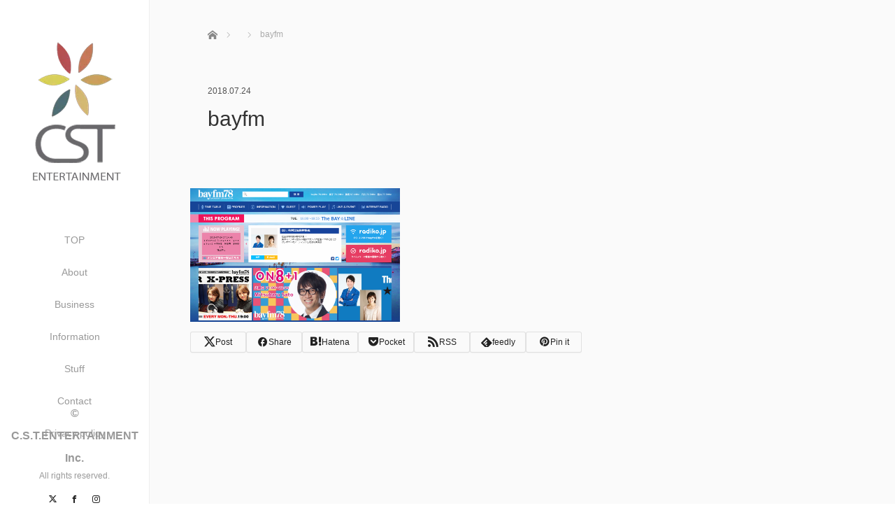

--- FILE ---
content_type: text/html; charset=UTF-8
request_url: https://cste.co.jp/bayfm
body_size: 10640
content:
<!DOCTYPE html>
<html class="pc" dir="ltr" lang="ja" prefix="og: https://ogp.me/ns#">
<head>
<meta charset="UTF-8">
<!--[if IE]><meta http-equiv="X-UA-Compatible" content="IE=edge"><![endif]-->
<meta name="viewport" content="width=device-width,initial-scale=1.0">
<meta name="description" content="おたくま経済新聞の運営">
<link rel="pingback" href="https://cste.co.jp/xmlrpc.php">
<!-- Google tag (gtag.js) -->
<script async src="https://www.googletagmanager.com/gtag/js?id=G-Y4BGKZS81Z"></script>
<script>
window.dataLayer = window.dataLayer || [];
function gtag(){dataLayer.push(arguments);}
gtag('js', new Date());
gtag('config', 'G-Y4BGKZS81Z');
</script>
<style>img:is([sizes="auto" i], [sizes^="auto," i]) { contain-intrinsic-size: 3000px 1500px }</style>
<!-- All in One SEO 4.8.9 - aioseo.com -->
<title>bayfm | シー・エス・ティー・エンターテインメント株式会社</title>
<meta name="robots" content="max-image-preview:large" />
<meta name="author" content="CSTE"/>
<meta name="google-site-verification" content="IARdsrIjTiqC4rV9jgEOYfhKacHO1Zkj9BmrZX7TqUU" />
<link rel="canonical" href="https://cste.co.jp/bayfm" />
<meta name="generator" content="All in One SEO (AIOSEO) 4.8.9" />
<meta property="og:locale" content="ja_JP" />
<meta property="og:site_name" content="シー・エス・ティー・エンターテインメント株式会社 | おたくま経済新聞の運営" />
<meta property="og:type" content="article" />
<meta property="og:title" content="bayfm | シー・エス・ティー・エンターテインメント株式会社" />
<meta property="og:url" content="https://cste.co.jp/bayfm" />
<meta property="article:published_time" content="2018-07-24T08:36:06+00:00" />
<meta property="article:modified_time" content="2018-07-24T08:36:15+00:00" />
<meta property="article:publisher" content="https://www.facebook.com/otakumakeizai" />
<meta name="twitter:card" content="summary_large_image" />
<meta name="twitter:site" content="@otakumatch" />
<meta name="twitter:title" content="bayfm | シー・エス・ティー・エンターテインメント株式会社" />
<meta name="twitter:creator" content="@otakumatch" />
<script type="application/ld+json" class="aioseo-schema">
{"@context":"https:\/\/schema.org","@graph":[{"@type":"BreadcrumbList","@id":"https:\/\/cste.co.jp\/bayfm#breadcrumblist","itemListElement":[{"@type":"ListItem","@id":"https:\/\/cste.co.jp#listItem","position":1,"name":"\u30db\u30fc\u30e0","item":"https:\/\/cste.co.jp","nextItem":{"@type":"ListItem","@id":"https:\/\/cste.co.jp\/bayfm#listItem","name":"bayfm"}},{"@type":"ListItem","@id":"https:\/\/cste.co.jp\/bayfm#listItem","position":2,"name":"bayfm","previousItem":{"@type":"ListItem","@id":"https:\/\/cste.co.jp#listItem","name":"\u30db\u30fc\u30e0"}}]},{"@type":"ItemPage","@id":"https:\/\/cste.co.jp\/bayfm#itempage","url":"https:\/\/cste.co.jp\/bayfm","name":"bayfm | \u30b7\u30fc\u30fb\u30a8\u30b9\u30fb\u30c6\u30a3\u30fc\u30fb\u30a8\u30f3\u30bf\u30fc\u30c6\u30a4\u30f3\u30e1\u30f3\u30c8\u682a\u5f0f\u4f1a\u793e","inLanguage":"ja","isPartOf":{"@id":"https:\/\/cste.co.jp\/#website"},"breadcrumb":{"@id":"https:\/\/cste.co.jp\/bayfm#breadcrumblist"},"author":{"@id":"https:\/\/cste.co.jp\/archives\/author\/c-s-t-entertainment#author"},"creator":{"@id":"https:\/\/cste.co.jp\/archives\/author\/c-s-t-entertainment#author"},"datePublished":"2018-07-24T17:36:06+09:00","dateModified":"2018-07-24T17:36:15+09:00"},{"@type":"Organization","@id":"https:\/\/cste.co.jp\/#organization","name":"\u30b7\u30fc\u30fb\u30a8\u30b9\u30fb\u30c6\u30a3\u30fc\u30fb\u30a8\u30f3\u30bf\u30fc\u30c6\u30a4\u30f3\u30e1\u30f3\u30c8\u682a\u5f0f\u4f1a\u793e","description":"\u304a\u305f\u304f\u307e\u7d4c\u6e08\u65b0\u805e\u306e\u904b\u55b6","url":"https:\/\/cste.co.jp\/","logo":{"@type":"ImageObject","url":"https:\/\/cste.co.jp\/wp-content\/uploads\/2025\/07\/logo-hp.webp","@id":"https:\/\/cste.co.jp\/bayfm\/#organizationLogo","width":142,"height":200,"caption":"\u30b7\u30fc\u30fb\u30a8\u30b9\u30fb\u30c6\u30a3\u30fc\u30fb\u30a8\u30f3\u30bf\u30fc\u30c6\u30a4\u30f3\u30e1\u30f3\u30c8\u682a\u5f0f\u4f1a\u793e"},"image":{"@id":"https:\/\/cste.co.jp\/bayfm\/#organizationLogo"},"sameAs":["https:\/\/www.facebook.com\/otakumakeizai","https:\/\/x.com\/otakumatch","https:\/\/www.instagram.com\/otakumatch\/"]},{"@type":"Person","@id":"https:\/\/cste.co.jp\/archives\/author\/c-s-t-entertainment#author","url":"https:\/\/cste.co.jp\/archives\/author\/c-s-t-entertainment","name":"CSTE","image":{"@type":"ImageObject","@id":"https:\/\/cste.co.jp\/bayfm#authorImage","url":"https:\/\/secure.gravatar.com\/avatar\/a7efc9fc853009f23fe121c253337dbd9dcd5ad5c7a926d0e2718cce6cb8516f?s=96&d=mm&r=g","width":96,"height":96,"caption":"CSTE"}},{"@type":"WebSite","@id":"https:\/\/cste.co.jp\/#website","url":"https:\/\/cste.co.jp\/","name":"\u30b7\u30fc\u30fb\u30a8\u30b9\u30fb\u30c6\u30a3\u30fc\u30fb\u30a8\u30f3\u30bf\u30fc\u30c6\u30a4\u30f3\u30e1\u30f3\u30c8\u682a\u5f0f\u4f1a\u793e","alternateName":"CSTE","description":"\u304a\u305f\u304f\u307e\u7d4c\u6e08\u65b0\u805e\u306e\u904b\u55b6","inLanguage":"ja","publisher":{"@id":"https:\/\/cste.co.jp\/#organization"}}]}
</script>
<!-- All in One SEO -->
<link rel='dns-prefetch' href='//ajax.googleapis.com' />
<link rel="alternate" type="application/rss+xml" title="シー・エス・ティー・エンターテインメント株式会社 &raquo; フィード" href="https://cste.co.jp/feed" />
<link rel="alternate" type="application/rss+xml" title="シー・エス・ティー・エンターテインメント株式会社 &raquo; コメントフィード" href="https://cste.co.jp/comments/feed" />
<link rel="preconnect" href="https://fonts.googleapis.com">
<link rel="preconnect" href="https://fonts.gstatic.com" crossorigin>
<link href="https://fonts.googleapis.com/css2?family=Noto+Sans+JP:wght@400;600" rel="stylesheet">
<!-- <link rel='stylesheet' id='wp-block-library-css' href='https://cste.co.jp/wp-includes/css/dist/block-library/style.min.css?ver=6.8.3' type='text/css' media='all' /> -->
<link rel="stylesheet" type="text/css" href="//cste.co.jp/wp-content/cache/wpfc-minified/7ncrb2e7/dtz7k.css" media="all"/>
<style id='classic-theme-styles-inline-css' type='text/css'>
/*! This file is auto-generated */
.wp-block-button__link{color:#fff;background-color:#32373c;border-radius:9999px;box-shadow:none;text-decoration:none;padding:calc(.667em + 2px) calc(1.333em + 2px);font-size:1.125em}.wp-block-file__button{background:#32373c;color:#fff;text-decoration:none}
</style>
<style id='global-styles-inline-css' type='text/css'>
:root{--wp--preset--aspect-ratio--square: 1;--wp--preset--aspect-ratio--4-3: 4/3;--wp--preset--aspect-ratio--3-4: 3/4;--wp--preset--aspect-ratio--3-2: 3/2;--wp--preset--aspect-ratio--2-3: 2/3;--wp--preset--aspect-ratio--16-9: 16/9;--wp--preset--aspect-ratio--9-16: 9/16;--wp--preset--color--black: #000000;--wp--preset--color--cyan-bluish-gray: #abb8c3;--wp--preset--color--white: #ffffff;--wp--preset--color--pale-pink: #f78da7;--wp--preset--color--vivid-red: #cf2e2e;--wp--preset--color--luminous-vivid-orange: #ff6900;--wp--preset--color--luminous-vivid-amber: #fcb900;--wp--preset--color--light-green-cyan: #7bdcb5;--wp--preset--color--vivid-green-cyan: #00d084;--wp--preset--color--pale-cyan-blue: #8ed1fc;--wp--preset--color--vivid-cyan-blue: #0693e3;--wp--preset--color--vivid-purple: #9b51e0;--wp--preset--gradient--vivid-cyan-blue-to-vivid-purple: linear-gradient(135deg,rgba(6,147,227,1) 0%,rgb(155,81,224) 100%);--wp--preset--gradient--light-green-cyan-to-vivid-green-cyan: linear-gradient(135deg,rgb(122,220,180) 0%,rgb(0,208,130) 100%);--wp--preset--gradient--luminous-vivid-amber-to-luminous-vivid-orange: linear-gradient(135deg,rgba(252,185,0,1) 0%,rgba(255,105,0,1) 100%);--wp--preset--gradient--luminous-vivid-orange-to-vivid-red: linear-gradient(135deg,rgba(255,105,0,1) 0%,rgb(207,46,46) 100%);--wp--preset--gradient--very-light-gray-to-cyan-bluish-gray: linear-gradient(135deg,rgb(238,238,238) 0%,rgb(169,184,195) 100%);--wp--preset--gradient--cool-to-warm-spectrum: linear-gradient(135deg,rgb(74,234,220) 0%,rgb(151,120,209) 20%,rgb(207,42,186) 40%,rgb(238,44,130) 60%,rgb(251,105,98) 80%,rgb(254,248,76) 100%);--wp--preset--gradient--blush-light-purple: linear-gradient(135deg,rgb(255,206,236) 0%,rgb(152,150,240) 100%);--wp--preset--gradient--blush-bordeaux: linear-gradient(135deg,rgb(254,205,165) 0%,rgb(254,45,45) 50%,rgb(107,0,62) 100%);--wp--preset--gradient--luminous-dusk: linear-gradient(135deg,rgb(255,203,112) 0%,rgb(199,81,192) 50%,rgb(65,88,208) 100%);--wp--preset--gradient--pale-ocean: linear-gradient(135deg,rgb(255,245,203) 0%,rgb(182,227,212) 50%,rgb(51,167,181) 100%);--wp--preset--gradient--electric-grass: linear-gradient(135deg,rgb(202,248,128) 0%,rgb(113,206,126) 100%);--wp--preset--gradient--midnight: linear-gradient(135deg,rgb(2,3,129) 0%,rgb(40,116,252) 100%);--wp--preset--font-size--small: 13px;--wp--preset--font-size--medium: 20px;--wp--preset--font-size--large: 36px;--wp--preset--font-size--x-large: 42px;--wp--preset--spacing--20: 0.44rem;--wp--preset--spacing--30: 0.67rem;--wp--preset--spacing--40: 1rem;--wp--preset--spacing--50: 1.5rem;--wp--preset--spacing--60: 2.25rem;--wp--preset--spacing--70: 3.38rem;--wp--preset--spacing--80: 5.06rem;--wp--preset--shadow--natural: 6px 6px 9px rgba(0, 0, 0, 0.2);--wp--preset--shadow--deep: 12px 12px 50px rgba(0, 0, 0, 0.4);--wp--preset--shadow--sharp: 6px 6px 0px rgba(0, 0, 0, 0.2);--wp--preset--shadow--outlined: 6px 6px 0px -3px rgba(255, 255, 255, 1), 6px 6px rgba(0, 0, 0, 1);--wp--preset--shadow--crisp: 6px 6px 0px rgba(0, 0, 0, 1);}:where(.is-layout-flex){gap: 0.5em;}:where(.is-layout-grid){gap: 0.5em;}body .is-layout-flex{display: flex;}.is-layout-flex{flex-wrap: wrap;align-items: center;}.is-layout-flex > :is(*, div){margin: 0;}body .is-layout-grid{display: grid;}.is-layout-grid > :is(*, div){margin: 0;}:where(.wp-block-columns.is-layout-flex){gap: 2em;}:where(.wp-block-columns.is-layout-grid){gap: 2em;}:where(.wp-block-post-template.is-layout-flex){gap: 1.25em;}:where(.wp-block-post-template.is-layout-grid){gap: 1.25em;}.has-black-color{color: var(--wp--preset--color--black) !important;}.has-cyan-bluish-gray-color{color: var(--wp--preset--color--cyan-bluish-gray) !important;}.has-white-color{color: var(--wp--preset--color--white) !important;}.has-pale-pink-color{color: var(--wp--preset--color--pale-pink) !important;}.has-vivid-red-color{color: var(--wp--preset--color--vivid-red) !important;}.has-luminous-vivid-orange-color{color: var(--wp--preset--color--luminous-vivid-orange) !important;}.has-luminous-vivid-amber-color{color: var(--wp--preset--color--luminous-vivid-amber) !important;}.has-light-green-cyan-color{color: var(--wp--preset--color--light-green-cyan) !important;}.has-vivid-green-cyan-color{color: var(--wp--preset--color--vivid-green-cyan) !important;}.has-pale-cyan-blue-color{color: var(--wp--preset--color--pale-cyan-blue) !important;}.has-vivid-cyan-blue-color{color: var(--wp--preset--color--vivid-cyan-blue) !important;}.has-vivid-purple-color{color: var(--wp--preset--color--vivid-purple) !important;}.has-black-background-color{background-color: var(--wp--preset--color--black) !important;}.has-cyan-bluish-gray-background-color{background-color: var(--wp--preset--color--cyan-bluish-gray) !important;}.has-white-background-color{background-color: var(--wp--preset--color--white) !important;}.has-pale-pink-background-color{background-color: var(--wp--preset--color--pale-pink) !important;}.has-vivid-red-background-color{background-color: var(--wp--preset--color--vivid-red) !important;}.has-luminous-vivid-orange-background-color{background-color: var(--wp--preset--color--luminous-vivid-orange) !important;}.has-luminous-vivid-amber-background-color{background-color: var(--wp--preset--color--luminous-vivid-amber) !important;}.has-light-green-cyan-background-color{background-color: var(--wp--preset--color--light-green-cyan) !important;}.has-vivid-green-cyan-background-color{background-color: var(--wp--preset--color--vivid-green-cyan) !important;}.has-pale-cyan-blue-background-color{background-color: var(--wp--preset--color--pale-cyan-blue) !important;}.has-vivid-cyan-blue-background-color{background-color: var(--wp--preset--color--vivid-cyan-blue) !important;}.has-vivid-purple-background-color{background-color: var(--wp--preset--color--vivid-purple) !important;}.has-black-border-color{border-color: var(--wp--preset--color--black) !important;}.has-cyan-bluish-gray-border-color{border-color: var(--wp--preset--color--cyan-bluish-gray) !important;}.has-white-border-color{border-color: var(--wp--preset--color--white) !important;}.has-pale-pink-border-color{border-color: var(--wp--preset--color--pale-pink) !important;}.has-vivid-red-border-color{border-color: var(--wp--preset--color--vivid-red) !important;}.has-luminous-vivid-orange-border-color{border-color: var(--wp--preset--color--luminous-vivid-orange) !important;}.has-luminous-vivid-amber-border-color{border-color: var(--wp--preset--color--luminous-vivid-amber) !important;}.has-light-green-cyan-border-color{border-color: var(--wp--preset--color--light-green-cyan) !important;}.has-vivid-green-cyan-border-color{border-color: var(--wp--preset--color--vivid-green-cyan) !important;}.has-pale-cyan-blue-border-color{border-color: var(--wp--preset--color--pale-cyan-blue) !important;}.has-vivid-cyan-blue-border-color{border-color: var(--wp--preset--color--vivid-cyan-blue) !important;}.has-vivid-purple-border-color{border-color: var(--wp--preset--color--vivid-purple) !important;}.has-vivid-cyan-blue-to-vivid-purple-gradient-background{background: var(--wp--preset--gradient--vivid-cyan-blue-to-vivid-purple) !important;}.has-light-green-cyan-to-vivid-green-cyan-gradient-background{background: var(--wp--preset--gradient--light-green-cyan-to-vivid-green-cyan) !important;}.has-luminous-vivid-amber-to-luminous-vivid-orange-gradient-background{background: var(--wp--preset--gradient--luminous-vivid-amber-to-luminous-vivid-orange) !important;}.has-luminous-vivid-orange-to-vivid-red-gradient-background{background: var(--wp--preset--gradient--luminous-vivid-orange-to-vivid-red) !important;}.has-very-light-gray-to-cyan-bluish-gray-gradient-background{background: var(--wp--preset--gradient--very-light-gray-to-cyan-bluish-gray) !important;}.has-cool-to-warm-spectrum-gradient-background{background: var(--wp--preset--gradient--cool-to-warm-spectrum) !important;}.has-blush-light-purple-gradient-background{background: var(--wp--preset--gradient--blush-light-purple) !important;}.has-blush-bordeaux-gradient-background{background: var(--wp--preset--gradient--blush-bordeaux) !important;}.has-luminous-dusk-gradient-background{background: var(--wp--preset--gradient--luminous-dusk) !important;}.has-pale-ocean-gradient-background{background: var(--wp--preset--gradient--pale-ocean) !important;}.has-electric-grass-gradient-background{background: var(--wp--preset--gradient--electric-grass) !important;}.has-midnight-gradient-background{background: var(--wp--preset--gradient--midnight) !important;}.has-small-font-size{font-size: var(--wp--preset--font-size--small) !important;}.has-medium-font-size{font-size: var(--wp--preset--font-size--medium) !important;}.has-large-font-size{font-size: var(--wp--preset--font-size--large) !important;}.has-x-large-font-size{font-size: var(--wp--preset--font-size--x-large) !important;}
:where(.wp-block-post-template.is-layout-flex){gap: 1.25em;}:where(.wp-block-post-template.is-layout-grid){gap: 1.25em;}
:where(.wp-block-columns.is-layout-flex){gap: 2em;}:where(.wp-block-columns.is-layout-grid){gap: 2em;}
:root :where(.wp-block-pullquote){font-size: 1.5em;line-height: 1.6;}
</style>
<!-- <link rel='stylesheet' id='contact-form-7-css' href='https://cste.co.jp/wp-content/plugins/contact-form-7/includes/css/styles.css?ver=6.1.3' type='text/css' media='all' /> -->
<!-- <link rel='stylesheet' id='contact-form-7-confirm-css' href='https://cste.co.jp/wp-content/plugins/contact-form-7-add-confirm/includes/css/styles.css?ver=5.1' type='text/css' media='all' /> -->
<!-- <link rel='stylesheet' id='bootstrap.min-css' href='https://cste.co.jp/wp-content/themes/cste-pc/bootstrap.min.css?ver=4.1' type='text/css' media='all' /> -->
<link rel="stylesheet" type="text/css" href="//cste.co.jp/wp-content/cache/wpfc-minified/eu1m7979/dtz7k.css" media="all"/>
<!-- <link rel='stylesheet' id='style-css' href='https://cste.co.jp/wp-content/themes/cste-pc/style.css?ver=4.1' type='text/css' media='screen' /> -->
<link rel="stylesheet" type="text/css" href="//cste.co.jp/wp-content/cache/wpfc-minified/qvg2w1zc/dtz7k.css" media="screen"/>
<!-- <link rel='stylesheet' id='responsive-css' href='https://cste.co.jp/wp-content/themes/cste-pc/responsive.css?ver=4.1' type='text/css' media='screen and (max-width:1024px)' /> -->
<link rel="stylesheet" type="text/css" href="//cste.co.jp/wp-content/cache/wpfc-minified/7zt9h29z/dtz7k.css" media="screen and (max-width:1024px)"/>
<!-- <link rel='stylesheet' id='fullpage.min-css' href='https://cste.co.jp/wp-content/themes/cste-pc/fullpage.min.css?ver=4.1' type='text/css' media='all' /> -->
<!-- <link rel='stylesheet' id='design-plus-css' href='https://cste.co.jp/wp-content/themes/cste-pc/css/design-plus.css?ver=4.1' type='text/css' media='all' /> -->
<link rel="stylesheet" type="text/css" href="//cste.co.jp/wp-content/cache/wpfc-minified/8yx9vtxt/dtz7k.css" media="all"/>
<style>:root {
--tcd-font-type1: Palatino,"Hiragino Sans","Yu Gothic Medium","Meiryo",sans-serif;
--tcd-font-type2: "Times New Roman",Times,"Yu Mincho","游明朝","游明朝体","Hiragino Mincho Pro",serif;
--tcd-font-type3: Palatino,"Yu Kyokasho","游教科書体","UD デジタル 教科書体 N","游明朝","游明朝体","Hiragino Mincho Pro","Meiryo",serif;
--tcd-font-type-logo: "Noto Sans JP",sans-serif;
}</style>
<script src='//cste.co.jp/wp-content/cache/wpfc-minified/qk50hfpk/dtz7k.js' type="text/javascript"></script>
<!-- <script type="text/javascript" src="https://cste.co.jp/wp-includes/js/jquery/jquery.min.js?ver=3.7.1" id="jquery-core-js"></script> -->
<!-- <script type="text/javascript" src="https://cste.co.jp/wp-includes/js/jquery/jquery-migrate.min.js?ver=3.4.1" id="jquery-migrate-js"></script> -->
<script type="text/javascript" src="https://ajax.googleapis.com/ajax/libs/jquery/1.12.3/jquery.min.js?ver=6.8.3" id="jquery.min-js"></script>
<script src='//cste.co.jp/wp-content/cache/wpfc-minified/m0oqtro8/dtz7k.js' type="text/javascript"></script>
<!-- <script type="text/javascript" src="https://cste.co.jp/wp-content/themes/cste-pc/js/bootstrap.min.js?ver=4.1" id="bootstrap.min-js"></script> -->
<!-- <script type="text/javascript" src="https://cste.co.jp/wp-content/themes/cste-pc/js/jquery.newsticker.js?ver=4.1" id="jquery.newsticker-js"></script> -->
<!-- <script type="text/javascript" src="https://cste.co.jp/wp-content/themes/cste-pc/js/menu.js?ver=4.1" id="menu-js"></script> -->
<!-- <script type="text/javascript" src="https://cste.co.jp/wp-content/themes/cste-pc/js/jquery.easings.min.js?ver=4.1" id="jquery.easings.min-js"></script> -->
<!-- <script type="text/javascript" src="https://cste.co.jp/wp-content/themes/cste-pc/js/fullpage.min.js?ver=4.1" id="fullpage.min-js"></script> -->
<!-- <script type="text/javascript" src="https://cste.co.jp/wp-content/themes/cste-pc/js/easings.min.js?ver=4.1" id="easings.min-js"></script> -->
<!-- <script type="text/javascript" src="https://cste.co.jp/wp-content/themes/cste-pc/js/scrolloverflow.min.js?ver=4.1" id="scrolloverflow.min-js"></script> -->
<!-- <script type="text/javascript" src="https://cste.co.jp/wp-content/themes/cste-pc/js/jquery.inview.min.js?ver=4.1" id="jquery.inview.min-js"></script> -->
<link rel="https://api.w.org/" href="https://cste.co.jp/wp-json/" /><link rel="alternate" title="JSON" type="application/json" href="https://cste.co.jp/wp-json/wp/v2/media/664" /><link rel='shortlink' href='https://cste.co.jp/?p=664' />
<link rel="alternate" title="oEmbed (JSON)" type="application/json+oembed" href="https://cste.co.jp/wp-json/oembed/1.0/embed?url=https%3A%2F%2Fcste.co.jp%2Fbayfm" />
<link rel="alternate" title="oEmbed (XML)" type="text/xml+oembed" href="https://cste.co.jp/wp-json/oembed/1.0/embed?url=https%3A%2F%2Fcste.co.jp%2Fbayfm&#038;format=xml" />
<!-- <script src="https://cste.co.jp/wp-content/themes/cste-pc/js/jquery.easing.js?ver=4.1"></script> -->
<!-- <script src="https://cste.co.jp/wp-content/themes/cste-pc/js/jscript.js?ver=4.1"></script> -->
<!-- <link rel="stylesheet" media="screen and (max-width:770px)" href="https://cste.co.jp/wp-content/themes/cste-pc/footer-bar/footer-bar.css?ver=4.1"> -->
<link rel="stylesheet" type="text/css" href="//cste.co.jp/wp-content/cache/wpfc-minified/8u7uu7as/dtz7k.css" media="screen and (max-width:770px)"/>
<!-- <script src="https://cste.co.jp/wp-content/themes/cste-pc/js/comment.js?ver=4.1"></script> -->
<!-- <link rel="stylesheet" href="https://cste.co.jp/wp-content/themes/cste-pc/japanese.css?ver=4.1"> -->
<link rel="stylesheet" type="text/css" href="//cste.co.jp/wp-content/cache/wpfc-minified/7agry1m8/dtz7k.css" media="all"/>
<!--[if lt IE 9]>
<script src="https://cste.co.jp/wp-content/themes/cste-pc/js/html5.js?ver=4.1"></script>
<![endif]-->
<script>
$(document).ready(function() {
if($(window).width() >= 1025) {
$('#fullpage').fullpage({
licenseKey: '47E50799-01BE4E5E-83C97E0B-189E3E95',
anchors: ['Page0', ],
lockAnchors: false,
sectionsColor: ['#FFF', ],
scrollBar: true,
scrollingSpeed: 1200,
normalScrollElements: '',
fitToSection: false,
easing: 'easeInOutQuart'
});
} else {
$('#fullpage').fullpage({
licenseKey: '47E50799-01BE4E5E-83C97E0B-189E3E95',
anchors: ['Page0', ],
lockAnchors: false,
sectionsColor: ['#FFF', ],            
scrollBar: true,
scrollingSpeed: 1000,
autoScrolling: false,
fitToSection: false
});
}
});
</script>
<style type="text/css">
#logo { top:0px; left:0px; }
.pc #logo_text .logo{font-size:21px; }
.pc #logo_text .desc { font-size:12px; }
.mobile #logo_text .logo{font-size:18px; }
#footer_logo .logo { font-size:40px; }
#footer_logo .desc { font-size:12px; }
.pc #global_menu li a:hover, .pc #global_menu > ul > li.active > a, .post_list li.type1 .meta li a:hover, .post_list li.type2 .meta li a:hover, #footer_menu li a:hover, #home_slider .info_inner .title_link:hover, #post_meta_top a:hover, #bread_crumb li a:hover, #comment_header ul li a:hover, #template1_header .product_cateogry a:hover, #archive_product_list .no_image:hover .title a
{ color:#7A6541; }
#side_col, #main_content{ background-color: #FFFFFF;}
#global_menu .sub-menu{background: none;}
#global_menu .sub-menu li{background: rgba(0,0,0, 0.5);}
#global_menu .sub-menu li a{color:#FFFFFF !important;}
#global_menu .sub-menu li a:hover{color:#FFFFFF !important; background: #7A6541 !important;}
.post_content a, .custom-html-widget a { color:#F57500; }
#edit-area .headline, .footer_headline, .widget-title, a:hover, .menu_category, .custom-html-widget a:hover { color:#7A6541; }
#return_top a:hover, .next_page_link a:hover, .page_navi a:hover, #index_news_list .archive_link:hover, .pc #index_news_list .news_title a:hover, .box_list_headline .archive_link a:hover, .previous_next_post .previous_post a:hover, .previous_next_post .next_post a:hover,
#single_product_list .slick-prev:hover, #single_product_list .slick-next:hover, #previous_next_page a:hover, .mobile .template1_content_list .caption a.link:hover, #archive_product_cateogry_menu li a:hover, .pc #archive_product_cateogry_menu li.active > a, .pc #archive_product_cateogry_menu li ul,
#wp-calendar td a:hover, #wp-calendar #prev a:hover, #wp-calendar #next a:hover, .widget_search #search-btn input:hover, .widget_search #searchsubmit:hover, .side_widget.google_search #searchsubmit:hover,
#submit_comment:hover, #post_pagination a:hover, #post_pagination p, .mobile a.category_menu_button:hover, .mobile a.category_menu_button.active, .user_sns li a:hover
{ background-color:#7A6541; }
/*#edit-area .top-blog-list .headline{ color:#7A6541; }*/
.page-title, .headline, #edit-area .headline, .header-title, .blog-title, .related-posts-title, .widget-title{
font-family: var(--tcd-font-type1);
}
.rich_font_logo { font-family: var(--tcd-font-type-logo); font-weight: bold !important;}
.blog-title{ font-size: 20px; }
.page-title{ font-size: 30px; }
.post_content{ font-size: 14px; }
.store-information01 { background-color:#7A6541; }
.page_navi li .current { background-color:#7A6541; }
#comment_textarea textarea:focus, #guest_info input:focus
{ border-color:#7A6541; }
.pc #archive_product_cateogry_menu li ul a:hover
{ background-color:#7A6541; color:#999999; }
#previous_next_post .prev_post:hover, #previous_next_post .next_post:hover { background-color:#7A6541;}
.related-posts-title { color:#7A6541;}
/*.btn_gst:hover { color:#7A6541!important;}*/
.footer_menu li.no_link a { color:#7A6541; }
#global_menu ul li.no_link > a { color:#7A6541; }
.blog-title a:hover, .blog-meta a:hover, .entry-meta a:hover, #post_meta_bottom a:hover { color: #7A6541; }
#global_menu a, .store-information, .store-information02, .store-information a, .store-information02 a,
.store-information .store-tel, .store-information02 .store-tel, .store-information .store-tel a, .store-information02 .store-tel a
{color:#999999 !important;}
@media screen and (max-width: 1024px) {
#global_menu a { color: #FFFFFF !important; background: #000000 !important; border-color:  #000000; }
.mobile #global_menu a:hover { color: #FFFFFF !important; background-color:#7A6541 !important; }
#global_menu li:before { color: #FFFFFF !important; }
#global_menu .child_menu_button .icon:before { color: #FFFFFF !important; }
#global_menu .sub-menu li a{background: rgba(0,0,0, 0.5) !important;}
}
@media screen and (min-width:1025px) {
.store-information01 .store-tel, .store-information01 .store-tel a { color:#ffffff !important; }
}
#page_header .title { font-size:30px; }
#article .post_content { font-size:14px; }
.store-information .store-name, .store-information02 .store-name{ font-size:16px; }
.store-address{ font-size:12px; }
.store-information .store-tel, .store-information02 .store-tel{ font-size:30px; }
.store-information .store-tel span, .store-information02 .store-tel span{ font-size:12px; }
.store-information01{ font-size:12px; }
.store-information01 .store-name{ font-size:14px; }
.store-information01 .store-tel{ font-size:24px; }
@media screen and (max-width: 1024px) {
#main_col {top: auto !important;}
}
#site_loader_spinner { border:4px solid rgba(122,101,65,0.2); border-top-color:#7A6541; }
.hvr_ef2 .img-wrap{ background-color: #FFFFFF}
.hvr_ef2 .img-wrap:hover img{
opacity: 0.5}
</style>
<style type="text/css"></style><link rel="icon" href="https://cste.co.jp/wp-content/uploads/2023/08/cropped-logo_hp-32x32.png" sizes="32x32" />
<link rel="icon" href="https://cste.co.jp/wp-content/uploads/2023/08/cropped-logo_hp-192x192.png" sizes="192x192" />
<link rel="apple-touch-icon" href="https://cste.co.jp/wp-content/uploads/2023/08/cropped-logo_hp-180x180.png" />
<meta name="msapplication-TileImage" content="https://cste.co.jp/wp-content/uploads/2023/08/cropped-logo_hp-270x270.png" />
</head>
<body class="attachment wp-singular attachment-template-default single single-attachment postid-664 attachmentid-664 attachment-png wp-embed-responsive wp-theme-cste-pc font_1 fixed-news sp_footer-bar sp_footer-bar_type2">
<div id="site_loader_overlay"><div id="site_loader_spinner"></div></div>
<div id="site_wrap">
<div id="main_content" class="clearfix row no-gutters">
<!-- side col -->
<div id="side_col" class="col-md-2 side_col_left">
<!-- logo -->
<div id="logo_image">
<div class="logo">
<a href="https://cste.co.jp/" title="シー・エス・ティー・エンターテインメント株式会社" data-label="シー・エス・ティー・エンターテインメント株式会社"><img class="h_logo" src="https://cste.co.jp/wp-content/uploads/2025/07/logo-hp.webp?1762794995" alt="シー・エス・ティー・エンターテインメント株式会社" title="シー・エス・ティー・エンターテインメント株式会社" /></a>
</div>
</div>
<a href="#" class="menu_button pc-none"><span>menu</span></a>
<div id="global_menu" class="clearfix">
<ul id="menu-cste" class="menu"><li id="menu-item-942" class="menu-item menu-item-type-custom menu-item-object-custom menu-item-home menu-item-942"><a href="https://cste.co.jp/">TOP</a></li>
<li id="menu-item-937" class="menu-item menu-item-type-post_type menu-item-object-page menu-item-937"><a href="https://cste.co.jp/about.html">About</a></li>
<li id="menu-item-1103" class="menu-item menu-item-type-post_type menu-item-object-page menu-item-has-children menu-item-1103"><a href="https://cste.co.jp/business">Business</a>
<ul class="sub-menu">
<li id="menu-item-1155" class="menu-item menu-item-type-post_type menu-item-object-page menu-item-1155"><a href="https://cste.co.jp/business/media.html">メディア事業（おたくま経済新聞）のご紹介</a></li>
<li id="menu-item-1153" class="menu-item menu-item-type-post_type menu-item-object-page menu-item-1153"><a href="https://cste.co.jp/business/create-release.html">プレスリリース作成のご案内</a></li>
<li id="menu-item-1154" class="menu-item menu-item-type-post_type menu-item-object-page menu-item-1154"><a href="https://cste.co.jp/business/release-planning.html">リリースプラス（記事広告）のご案内</a></li>
</ul>
</li>
<li id="menu-item-943" class="menu-item menu-item-type-custom menu-item-object-custom menu-item-943"><a href="https://cste.co.jp/archives/category/news">Information</a></li>
<li id="menu-item-1170" class="menu-item menu-item-type-post_type menu-item-object-page menu-item-1170"><a href="https://cste.co.jp/stuff.html">Stuff</a></li>
<li id="menu-item-940" class="menu-item menu-item-type-post_type menu-item-object-page menu-item-has-children menu-item-940"><a href="https://cste.co.jp/contact/">Contact</a>
<ul class="sub-menu">
<li id="menu-item-1206" class="menu-item menu-item-type-post_type menu-item-object-page menu-item-1206"><a href="https://cste.co.jp/contact/">法人様お問い合わせ</a></li>
<li id="menu-item-1385" class="menu-item menu-item-type-post_type menu-item-object-page menu-item-1385"><a href="https://cste.co.jp/contact/otakei/releaseplus.html">おたくま経済新聞・リリースプラスお問い合わせ</a></li>
<li id="menu-item-1205" class="menu-item menu-item-type-post_type menu-item-object-page menu-item-1205"><a href="https://cste.co.jp/contact/otakei/release.html">おたくま経済新聞・プレスリリースの配信</a></li>
<li id="menu-item-1203" class="menu-item menu-item-type-post_type menu-item-object-page menu-item-1203"><a href="https://cste.co.jp/contact/otakuma/user.html">おたくま経済新聞・ご意見/ご要望フォーム</a></li>
<li id="menu-item-1204" class="menu-item menu-item-type-post_type menu-item-object-page menu-item-1204"><a href="https://cste.co.jp/contact/otakei/writer.html">おたくま経済新聞・WEBライター応募フォーム</a></li>
</ul>
</li>
<li id="menu-item-941" class="menu-item menu-item-type-post_type menu-item-object-page menu-item-941"><a href="https://cste.co.jp/policy.html">Privacy policy</a></li>
</ul>			</div>
<!-- social button -->
<ul class="user_sns clearfix sp-none">
<li class="twitter"><a href="https://x.com/otakumatch" target="_blank"><span>Twitter</span></a></li>		<li class="facebook"><a href="https://www.facebook.com/otakumakeizai" target="_blank"><span>Facebook</span></a></li>		<li class="insta"><a href="https://www.instagram.com/otakumatch/" target="_blank"><span>Instagram</span></a></li>							</ul>
<div class="store-information sp-none">
<p class="store-name">© C.S.T.ENTERTAINMENT Inc.</p>		<p class="store-address">All rights reserved.</p>			</div>
</div>
<!-- main col -->
<div id="main_col" class="col-md-10 main_col_right">
<div class="container single_wrap">
<ul id="bread_crumb" class="clearfix" itemscope itemtype="http://schema.org/BreadcrumbList">
<li itemprop="itemListElement" itemscope itemtype="https://schema.org/ListItem" class="home"><a itemprop="item" href="https://cste.co.jp/"><span itemprop="name">ホーム</span></a><meta itemprop="position" content="1" /></li>
<li itemprop="itemListElement" itemscope itemtype="https://schema.org/ListItem">
<meta itemprop="position" content="2" /></li>
<li itemprop="itemListElement" itemscope itemtype="https://schema.org/ListItem" class="last"><span itemprop="name">bayfm</span><meta itemprop="position" content="3" /></li>
</ul>
<header class="entry-header">
<p class="entry-meta">
<time class="blog-date" datetime="2018-07-24">2018.07.24</time>
</p>
<h1 class="page-title">bayfm</h1>
</header>
<div class="row flex_layout">
<div class="col-md-8 entry-content">
<!-- banner1 -->
<div id="edit-area" class="post_content">
<p class="attachment"><a href='https://cste.co.jp/wp-content/uploads/2018/07/bayfm.png'><img fetchpriority="high" decoding="async" width="300" height="191" src="https://cste.co.jp/wp-content/uploads/2018/07/bayfm-300x191.png" class="attachment-medium size-medium" alt="bayfm" srcset="https://cste.co.jp/wp-content/uploads/2018/07/bayfm-300x191.png 300w, https://cste.co.jp/wp-content/uploads/2018/07/bayfm-768x489.png 768w, https://cste.co.jp/wp-content/uploads/2018/07/bayfm-1024x652.png 1024w, https://cste.co.jp/wp-content/uploads/2018/07/bayfm.png 1197w" sizes="(max-width: 300px) 100vw, 300px" /></a></p>
</div>
<div class="single_share" id="single_share_bottom">
<!--Type1-->
<!--Type2-->
<div id="share_top2">
<div class="sns">
<ul class="type2 clearfix">
<!--Twitterボタン-->
<li class="twitter">
<a href="https://twitter.com/intent/tweet?text=bayfm&url=https%3A%2F%2Fcste.co.jp%2Fbayfm&via=otakumatch&tw_p=tweetbutton&related=otakumatch" onclick="javascript:window.open(this.href, '', 'menubar=no,toolbar=no,resizable=yes,scrollbars=yes,height=400,width=600');return false;"><i class="icon-twitter"></i><span class="ttl">Post</span><span class="share-count"></span></a></li>
<!--Facebookボタン-->
<li class="facebook">
<a href="//www.facebook.com/sharer/sharer.php?u=https://cste.co.jp/bayfm&amp;t=bayfm" class="facebook-btn-icon-link" target="blank" rel="nofollow"><i class="icon-facebook"></i><span class="ttl">Share</span><span class="share-count"></span></a></li>
<!--Hatebuボタン-->
<li class="hatebu">
<a href="http://b.hatena.ne.jp/add?mode=confirm&url=https%3A%2F%2Fcste.co.jp%2Fbayfm" onclick="javascript:window.open(this.href, '', 'menubar=no,toolbar=no,resizable=yes,scrollbars=yes,height=400,width=510');return false;" ><i class="icon-hatebu"></i><span class="ttl">Hatena</span><span class="share-count"></span></a></li>
<!--Pocketボタン-->
<li class="pocket">
<a href="http://getpocket.com/edit?url=https%3A%2F%2Fcste.co.jp%2Fbayfm&title=bayfm" target="blank"><i class="icon-pocket"></i><span class="ttl">Pocket</span><span class="share-count"></span></a></li>
<!--RSSボタン-->
<li class="rss">
<a href="https://cste.co.jp/feed" target="blank"><i class="icon-rss"></i><span class="ttl">RSS</span></a></li>
<!--Feedlyボタン-->
<li class="feedly">
<a href="http://feedly.com/index.html#subscription/feed/https://cste.co.jp/feed" target="blank"><i class="icon-feedly"></i><span class="ttl">feedly</span><span class="share-count"></span></a></li>
<!--Pinterestボタン-->
<li class="pinterest">
<a rel="nofollow" target="_blank" href="https://www.pinterest.com/pin/create/button/?url=https%3A%2F%2Fcste.co.jp%2Fbayfm&media=https://cste.co.jp/wp-content/uploads/2018/07/bayfm.png&description=bayfm" data-pin-do="buttonPin" data-pin-custom="true"><i class="icon-pinterest"></i><span class="ttl">Pin&nbsp;it</span></a></li>
</ul>
</div>
</div>
<!--Type3-->
<!--Type4-->
<!--Type5-->
</div>
<div id="previous_next_post" class="clearfix">
</div>
<!-- banner2 -->
<!-- related post -->
<!-- comment -->
</div>
<div class="col-md-4 entry-sidebar side_widget">
<aside class="widget google_search" id="google_search-2">
<form action="https://cse.google.com/cse" method="get" id="searchform" class="searchform">
<div>
<input id="s" type="text" value="" name="q" />
<input id="searchsubmit" type="submit" name="sa" value="&#xe915;" />
<input type="hidden" name="cx" value="" />
<input type="hidden" name="ie" value="UTF-8" />
</div>
</form>
</aside>
<aside class="widget ml_ad_widget" id="ml_ad_widget-2">
<a href="" target="_blank"><img src="https://cste.co.jp/wp-content/uploads/2018/07/bayfm.png" alt="" /></a>
</aside>
<aside class="widget ml_ad_widget" id="ml_ad_widget-3">
<a href="https://otakuma.net/" target="_blank"><img src="https://cste.co.jp/wp-content/uploads/2016/07/otakei.png" alt="" /></a>
</aside>
<aside class="widget widget_recent_entries" id="recent-posts-2">
<div class="widget-title">News release</div>
<ul>
<li>
<a href="https://cste.co.jp/archives/news/20240919.html">サーバーメンテナンスのお知らせ（おたくま経済新聞）</a>
<span class="post-date">2024年10月12日</span>
</li>
<li>
<a href="https://cste.co.jp/archives/news/20240904.html">ご報告</a>
<span class="post-date">2024年9月3日</span>
</li>
<li>
<a href="https://cste.co.jp/archives/news/2024070901.html">「おたくま経済新聞」ドメイン変更のお知らせ</a>
<span class="post-date">2024年7月9日</span>
</li>
<li>
<a href="https://cste.co.jp/archives/news/20220208.html">キングソフト株式会社のニュースポータル 「StartHome」へ弊社記事の提供を開始しました</a>
<span class="post-date">2022年2月10日</span>
</li>
<li>
<a href="https://cste.co.jp/archives/news/20220118.html">「Spotify」ポッドキャストにて弊社記事の音声ニュース配信を開始致しました</a>
<span class="post-date">2022年1月18日</span>
</li>
</ul>
</aside>
</div>
</div>
</div>

<div id="footer">
<div class="container">
<div id="footer_logo" class="align1 mb60 sp-none">
<div class="logo_area">
<p class="logo"><a href="https://cste.co.jp/" title="シー・エス・ティー・エンターテインメント株式会社"><img class="f_logo" src="https://cste.co.jp/wp-content/uploads/2025/07/logo-hp.webp?1762794995" alt="シー・エス・ティー・エンターテインメント株式会社" title="シー・エス・ティー・エンターテインメント株式会社" /></a></p>
</div>
</div>
<div class="row">
<div id="footer_menu" class="clearfix">
</div><!-- / #footer_menu -->
</div>
</div><!-- / .container -->
<div class="store-information02 mt50 mb20 pc-none">
<p class="store-name">© C.S.T.ENTERTAINMENT Inc.</p>      <p class="store-address">All rights reserved.</p>          </div>
<ul class="user_sns pc-none clearfix">
<li class="twitter"><a href="https://x.com/otakumatch" target="_blank"><span>Twitter</span></a></li>        <li class="facebook"><a href="https://www.facebook.com/otakumakeizai" target="_blank"><span>Facebook</span></a></li>        <li class="insta"><a href="https://www.instagram.com/otakumatch/" target="_blank"><span>Instagram</span></a></li>                            </ul>
<!--<p class="store-information01 sp-none">
<span class="store-name">© C.S.T.ENTERTAINMENT Inc.</span>
<span class="store-address">All rights reserved.</span>TEL.<span class="store-tel"></span>
</p>-->
<p id="copyright">&copy;&nbsp;シー・エス・ティー・エンターテインメント株式会社 All Rights Reserved.</p>
</div><!-- / #footer -->
<div id="return_top">
<a href="#body"><span>PAGE TOP</span></a>
</div>
</div><!-- / #main_col -->
</div><!-- / #main_content -->
</div><!-- / #site_wrap -->
<script>
jQuery(document).ready(function($){
$(window).load(function () {
$('#site_loader_spinner').delay(600).fadeOut(400);
$('#site_loader_overlay').delay(900).fadeOut(800);
$('#site_wrap').css('display', 'block');
$(window).trigger('resize');
if ($('.pb_slider').length) {
$('.pb_slider').slick('setPosition');
$('.pb_slider_nav').slick('setPosition');
}
if ($('.pb_tab_slider').length) {
$('.pb_tab_slider').slick('setPosition');
}
});
$(function(){
setTimeout(function(){
$('#site_loader_spinner').delay(600).fadeOut(400);
$('#site_loader_overlay').delay(900).fadeOut(800);
$('#site_wrap').css('display', 'block');
}, 3000);
});
});
var timer = false;
jQuery(window).on('load resize', function(){
if (timer !== false) {
clearTimeout(timer);
}
timer = setTimeout(function() {
var h = $(window).height();
var w = $(window).width();
var x = 500;
if(h<x){
$('#side_col').css('position', 'relative');
$('#side_col .store-information').css('position', 'relative');
}
}, 200);
});
</script>
<!-- facebook share button code -->
<div id="fb-root"></div>
<script>
(function(d, s, id) {
var js, fjs = d.getElementsByTagName(s)[0];
if (d.getElementById(id)) return;
js = d.createElement(s); js.id = id;
js.src = "//connect.facebook.net/ja_JP/sdk.js#xfbml=1&version=v2.5";
fjs.parentNode.insertBefore(js, fjs);
}(document, 'script', 'facebook-jssdk'));
</script>
<script type="speculationrules">
{"prefetch":[{"source":"document","where":{"and":[{"href_matches":"\/*"},{"not":{"href_matches":["\/wp-*.php","\/wp-admin\/*","\/wp-content\/uploads\/*","\/wp-content\/*","\/wp-content\/plugins\/*","\/wp-content\/themes\/cste-pc\/*","\/*\\?(.+)"]}},{"not":{"selector_matches":"a[rel~=\"nofollow\"]"}},{"not":{"selector_matches":".no-prefetch, .no-prefetch a"}}]},"eagerness":"conservative"}]}
</script>
<script type="text/javascript" src="https://cste.co.jp/wp-includes/js/comment-reply.min.js?ver=6.8.3" id="comment-reply-js" async="async" data-wp-strategy="async"></script>
<script type="text/javascript" src="https://cste.co.jp/wp-includes/js/dist/hooks.min.js?ver=4d63a3d491d11ffd8ac6" id="wp-hooks-js"></script>
<script type="text/javascript" src="https://cste.co.jp/wp-includes/js/dist/i18n.min.js?ver=5e580eb46a90c2b997e6" id="wp-i18n-js"></script>
<script type="text/javascript" id="wp-i18n-js-after">
/* <![CDATA[ */
wp.i18n.setLocaleData( { 'text direction\u0004ltr': [ 'ltr' ] } );
/* ]]> */
</script>
<script type="text/javascript" src="https://cste.co.jp/wp-content/plugins/contact-form-7/includes/swv/js/index.js?ver=6.1.3" id="swv-js"></script>
<script type="text/javascript" id="contact-form-7-js-translations">
/* <![CDATA[ */
( function( domain, translations ) {
var localeData = translations.locale_data[ domain ] || translations.locale_data.messages;
localeData[""].domain = domain;
wp.i18n.setLocaleData( localeData, domain );
} )( "contact-form-7", {"translation-revision-date":"2025-10-29 09:23:50+0000","generator":"GlotPress\/4.0.3","domain":"messages","locale_data":{"messages":{"":{"domain":"messages","plural-forms":"nplurals=1; plural=0;","lang":"ja_JP"},"This contact form is placed in the wrong place.":["\u3053\u306e\u30b3\u30f3\u30bf\u30af\u30c8\u30d5\u30a9\u30fc\u30e0\u306f\u9593\u9055\u3063\u305f\u4f4d\u7f6e\u306b\u7f6e\u304b\u308c\u3066\u3044\u307e\u3059\u3002"],"Error:":["\u30a8\u30e9\u30fc:"]}},"comment":{"reference":"includes\/js\/index.js"}} );
/* ]]> */
</script>
<script type="text/javascript" id="contact-form-7-js-before">
/* <![CDATA[ */
var wpcf7 = {
"api": {
"root": "https:\/\/cste.co.jp\/wp-json\/",
"namespace": "contact-form-7\/v1"
}
};
/* ]]> */
</script>
<script type="text/javascript" src="https://cste.co.jp/wp-content/plugins/contact-form-7/includes/js/index.js?ver=6.1.3" id="contact-form-7-js"></script>
<script type="text/javascript" src="https://cste.co.jp/wp-includes/js/jquery/jquery.form.min.js?ver=4.3.0" id="jquery-form-js"></script>
<script type="text/javascript" src="https://cste.co.jp/wp-content/plugins/contact-form-7-add-confirm/includes/js/scripts.js?ver=5.1" id="contact-form-7-confirm-js"></script>
<script type="text/javascript" src="https://www.google.com/recaptcha/api.js?render=6LeujOQpAAAAAJuDsKbaK-cQ29PmDcNw54HFTez-&amp;ver=3.0" id="google-recaptcha-js"></script>
<script type="text/javascript" src="https://cste.co.jp/wp-includes/js/dist/vendor/wp-polyfill.min.js?ver=3.15.0" id="wp-polyfill-js"></script>
<script type="text/javascript" id="wpcf7-recaptcha-js-before">
/* <![CDATA[ */
var wpcf7_recaptcha = {
"sitekey": "6LeujOQpAAAAAJuDsKbaK-cQ29PmDcNw54HFTez-",
"actions": {
"homepage": "homepage",
"contactform": "contactform"
}
};
/* ]]> */
</script>
<script type="text/javascript" src="https://cste.co.jp/wp-content/plugins/contact-form-7/modules/recaptcha/index.js?ver=6.1.3" id="wpcf7-recaptcha-js"></script>
<script type="text/javascript" src="https://cste.co.jp/wp-content/themes/cste-pc/js/scroll.js"></script>
</body>
</html><!-- WP Fastest Cache file was created in 0.265 seconds, on 2025年11月11日 @ 02:16 -->

--- FILE ---
content_type: text/html; charset=utf-8
request_url: https://www.google.com/recaptcha/api2/anchor?ar=1&k=6LeujOQpAAAAAJuDsKbaK-cQ29PmDcNw54HFTez-&co=aHR0cHM6Ly9jc3RlLmNvLmpwOjQ0Mw..&hl=en&v=PoyoqOPhxBO7pBk68S4YbpHZ&size=invisible&anchor-ms=20000&execute-ms=30000&cb=i5fs91r7bom1
body_size: 48667
content:
<!DOCTYPE HTML><html dir="ltr" lang="en"><head><meta http-equiv="Content-Type" content="text/html; charset=UTF-8">
<meta http-equiv="X-UA-Compatible" content="IE=edge">
<title>reCAPTCHA</title>
<style type="text/css">
/* cyrillic-ext */
@font-face {
  font-family: 'Roboto';
  font-style: normal;
  font-weight: 400;
  font-stretch: 100%;
  src: url(//fonts.gstatic.com/s/roboto/v48/KFO7CnqEu92Fr1ME7kSn66aGLdTylUAMa3GUBHMdazTgWw.woff2) format('woff2');
  unicode-range: U+0460-052F, U+1C80-1C8A, U+20B4, U+2DE0-2DFF, U+A640-A69F, U+FE2E-FE2F;
}
/* cyrillic */
@font-face {
  font-family: 'Roboto';
  font-style: normal;
  font-weight: 400;
  font-stretch: 100%;
  src: url(//fonts.gstatic.com/s/roboto/v48/KFO7CnqEu92Fr1ME7kSn66aGLdTylUAMa3iUBHMdazTgWw.woff2) format('woff2');
  unicode-range: U+0301, U+0400-045F, U+0490-0491, U+04B0-04B1, U+2116;
}
/* greek-ext */
@font-face {
  font-family: 'Roboto';
  font-style: normal;
  font-weight: 400;
  font-stretch: 100%;
  src: url(//fonts.gstatic.com/s/roboto/v48/KFO7CnqEu92Fr1ME7kSn66aGLdTylUAMa3CUBHMdazTgWw.woff2) format('woff2');
  unicode-range: U+1F00-1FFF;
}
/* greek */
@font-face {
  font-family: 'Roboto';
  font-style: normal;
  font-weight: 400;
  font-stretch: 100%;
  src: url(//fonts.gstatic.com/s/roboto/v48/KFO7CnqEu92Fr1ME7kSn66aGLdTylUAMa3-UBHMdazTgWw.woff2) format('woff2');
  unicode-range: U+0370-0377, U+037A-037F, U+0384-038A, U+038C, U+038E-03A1, U+03A3-03FF;
}
/* math */
@font-face {
  font-family: 'Roboto';
  font-style: normal;
  font-weight: 400;
  font-stretch: 100%;
  src: url(//fonts.gstatic.com/s/roboto/v48/KFO7CnqEu92Fr1ME7kSn66aGLdTylUAMawCUBHMdazTgWw.woff2) format('woff2');
  unicode-range: U+0302-0303, U+0305, U+0307-0308, U+0310, U+0312, U+0315, U+031A, U+0326-0327, U+032C, U+032F-0330, U+0332-0333, U+0338, U+033A, U+0346, U+034D, U+0391-03A1, U+03A3-03A9, U+03B1-03C9, U+03D1, U+03D5-03D6, U+03F0-03F1, U+03F4-03F5, U+2016-2017, U+2034-2038, U+203C, U+2040, U+2043, U+2047, U+2050, U+2057, U+205F, U+2070-2071, U+2074-208E, U+2090-209C, U+20D0-20DC, U+20E1, U+20E5-20EF, U+2100-2112, U+2114-2115, U+2117-2121, U+2123-214F, U+2190, U+2192, U+2194-21AE, U+21B0-21E5, U+21F1-21F2, U+21F4-2211, U+2213-2214, U+2216-22FF, U+2308-230B, U+2310, U+2319, U+231C-2321, U+2336-237A, U+237C, U+2395, U+239B-23B7, U+23D0, U+23DC-23E1, U+2474-2475, U+25AF, U+25B3, U+25B7, U+25BD, U+25C1, U+25CA, U+25CC, U+25FB, U+266D-266F, U+27C0-27FF, U+2900-2AFF, U+2B0E-2B11, U+2B30-2B4C, U+2BFE, U+3030, U+FF5B, U+FF5D, U+1D400-1D7FF, U+1EE00-1EEFF;
}
/* symbols */
@font-face {
  font-family: 'Roboto';
  font-style: normal;
  font-weight: 400;
  font-stretch: 100%;
  src: url(//fonts.gstatic.com/s/roboto/v48/KFO7CnqEu92Fr1ME7kSn66aGLdTylUAMaxKUBHMdazTgWw.woff2) format('woff2');
  unicode-range: U+0001-000C, U+000E-001F, U+007F-009F, U+20DD-20E0, U+20E2-20E4, U+2150-218F, U+2190, U+2192, U+2194-2199, U+21AF, U+21E6-21F0, U+21F3, U+2218-2219, U+2299, U+22C4-22C6, U+2300-243F, U+2440-244A, U+2460-24FF, U+25A0-27BF, U+2800-28FF, U+2921-2922, U+2981, U+29BF, U+29EB, U+2B00-2BFF, U+4DC0-4DFF, U+FFF9-FFFB, U+10140-1018E, U+10190-1019C, U+101A0, U+101D0-101FD, U+102E0-102FB, U+10E60-10E7E, U+1D2C0-1D2D3, U+1D2E0-1D37F, U+1F000-1F0FF, U+1F100-1F1AD, U+1F1E6-1F1FF, U+1F30D-1F30F, U+1F315, U+1F31C, U+1F31E, U+1F320-1F32C, U+1F336, U+1F378, U+1F37D, U+1F382, U+1F393-1F39F, U+1F3A7-1F3A8, U+1F3AC-1F3AF, U+1F3C2, U+1F3C4-1F3C6, U+1F3CA-1F3CE, U+1F3D4-1F3E0, U+1F3ED, U+1F3F1-1F3F3, U+1F3F5-1F3F7, U+1F408, U+1F415, U+1F41F, U+1F426, U+1F43F, U+1F441-1F442, U+1F444, U+1F446-1F449, U+1F44C-1F44E, U+1F453, U+1F46A, U+1F47D, U+1F4A3, U+1F4B0, U+1F4B3, U+1F4B9, U+1F4BB, U+1F4BF, U+1F4C8-1F4CB, U+1F4D6, U+1F4DA, U+1F4DF, U+1F4E3-1F4E6, U+1F4EA-1F4ED, U+1F4F7, U+1F4F9-1F4FB, U+1F4FD-1F4FE, U+1F503, U+1F507-1F50B, U+1F50D, U+1F512-1F513, U+1F53E-1F54A, U+1F54F-1F5FA, U+1F610, U+1F650-1F67F, U+1F687, U+1F68D, U+1F691, U+1F694, U+1F698, U+1F6AD, U+1F6B2, U+1F6B9-1F6BA, U+1F6BC, U+1F6C6-1F6CF, U+1F6D3-1F6D7, U+1F6E0-1F6EA, U+1F6F0-1F6F3, U+1F6F7-1F6FC, U+1F700-1F7FF, U+1F800-1F80B, U+1F810-1F847, U+1F850-1F859, U+1F860-1F887, U+1F890-1F8AD, U+1F8B0-1F8BB, U+1F8C0-1F8C1, U+1F900-1F90B, U+1F93B, U+1F946, U+1F984, U+1F996, U+1F9E9, U+1FA00-1FA6F, U+1FA70-1FA7C, U+1FA80-1FA89, U+1FA8F-1FAC6, U+1FACE-1FADC, U+1FADF-1FAE9, U+1FAF0-1FAF8, U+1FB00-1FBFF;
}
/* vietnamese */
@font-face {
  font-family: 'Roboto';
  font-style: normal;
  font-weight: 400;
  font-stretch: 100%;
  src: url(//fonts.gstatic.com/s/roboto/v48/KFO7CnqEu92Fr1ME7kSn66aGLdTylUAMa3OUBHMdazTgWw.woff2) format('woff2');
  unicode-range: U+0102-0103, U+0110-0111, U+0128-0129, U+0168-0169, U+01A0-01A1, U+01AF-01B0, U+0300-0301, U+0303-0304, U+0308-0309, U+0323, U+0329, U+1EA0-1EF9, U+20AB;
}
/* latin-ext */
@font-face {
  font-family: 'Roboto';
  font-style: normal;
  font-weight: 400;
  font-stretch: 100%;
  src: url(//fonts.gstatic.com/s/roboto/v48/KFO7CnqEu92Fr1ME7kSn66aGLdTylUAMa3KUBHMdazTgWw.woff2) format('woff2');
  unicode-range: U+0100-02BA, U+02BD-02C5, U+02C7-02CC, U+02CE-02D7, U+02DD-02FF, U+0304, U+0308, U+0329, U+1D00-1DBF, U+1E00-1E9F, U+1EF2-1EFF, U+2020, U+20A0-20AB, U+20AD-20C0, U+2113, U+2C60-2C7F, U+A720-A7FF;
}
/* latin */
@font-face {
  font-family: 'Roboto';
  font-style: normal;
  font-weight: 400;
  font-stretch: 100%;
  src: url(//fonts.gstatic.com/s/roboto/v48/KFO7CnqEu92Fr1ME7kSn66aGLdTylUAMa3yUBHMdazQ.woff2) format('woff2');
  unicode-range: U+0000-00FF, U+0131, U+0152-0153, U+02BB-02BC, U+02C6, U+02DA, U+02DC, U+0304, U+0308, U+0329, U+2000-206F, U+20AC, U+2122, U+2191, U+2193, U+2212, U+2215, U+FEFF, U+FFFD;
}
/* cyrillic-ext */
@font-face {
  font-family: 'Roboto';
  font-style: normal;
  font-weight: 500;
  font-stretch: 100%;
  src: url(//fonts.gstatic.com/s/roboto/v48/KFO7CnqEu92Fr1ME7kSn66aGLdTylUAMa3GUBHMdazTgWw.woff2) format('woff2');
  unicode-range: U+0460-052F, U+1C80-1C8A, U+20B4, U+2DE0-2DFF, U+A640-A69F, U+FE2E-FE2F;
}
/* cyrillic */
@font-face {
  font-family: 'Roboto';
  font-style: normal;
  font-weight: 500;
  font-stretch: 100%;
  src: url(//fonts.gstatic.com/s/roboto/v48/KFO7CnqEu92Fr1ME7kSn66aGLdTylUAMa3iUBHMdazTgWw.woff2) format('woff2');
  unicode-range: U+0301, U+0400-045F, U+0490-0491, U+04B0-04B1, U+2116;
}
/* greek-ext */
@font-face {
  font-family: 'Roboto';
  font-style: normal;
  font-weight: 500;
  font-stretch: 100%;
  src: url(//fonts.gstatic.com/s/roboto/v48/KFO7CnqEu92Fr1ME7kSn66aGLdTylUAMa3CUBHMdazTgWw.woff2) format('woff2');
  unicode-range: U+1F00-1FFF;
}
/* greek */
@font-face {
  font-family: 'Roboto';
  font-style: normal;
  font-weight: 500;
  font-stretch: 100%;
  src: url(//fonts.gstatic.com/s/roboto/v48/KFO7CnqEu92Fr1ME7kSn66aGLdTylUAMa3-UBHMdazTgWw.woff2) format('woff2');
  unicode-range: U+0370-0377, U+037A-037F, U+0384-038A, U+038C, U+038E-03A1, U+03A3-03FF;
}
/* math */
@font-face {
  font-family: 'Roboto';
  font-style: normal;
  font-weight: 500;
  font-stretch: 100%;
  src: url(//fonts.gstatic.com/s/roboto/v48/KFO7CnqEu92Fr1ME7kSn66aGLdTylUAMawCUBHMdazTgWw.woff2) format('woff2');
  unicode-range: U+0302-0303, U+0305, U+0307-0308, U+0310, U+0312, U+0315, U+031A, U+0326-0327, U+032C, U+032F-0330, U+0332-0333, U+0338, U+033A, U+0346, U+034D, U+0391-03A1, U+03A3-03A9, U+03B1-03C9, U+03D1, U+03D5-03D6, U+03F0-03F1, U+03F4-03F5, U+2016-2017, U+2034-2038, U+203C, U+2040, U+2043, U+2047, U+2050, U+2057, U+205F, U+2070-2071, U+2074-208E, U+2090-209C, U+20D0-20DC, U+20E1, U+20E5-20EF, U+2100-2112, U+2114-2115, U+2117-2121, U+2123-214F, U+2190, U+2192, U+2194-21AE, U+21B0-21E5, U+21F1-21F2, U+21F4-2211, U+2213-2214, U+2216-22FF, U+2308-230B, U+2310, U+2319, U+231C-2321, U+2336-237A, U+237C, U+2395, U+239B-23B7, U+23D0, U+23DC-23E1, U+2474-2475, U+25AF, U+25B3, U+25B7, U+25BD, U+25C1, U+25CA, U+25CC, U+25FB, U+266D-266F, U+27C0-27FF, U+2900-2AFF, U+2B0E-2B11, U+2B30-2B4C, U+2BFE, U+3030, U+FF5B, U+FF5D, U+1D400-1D7FF, U+1EE00-1EEFF;
}
/* symbols */
@font-face {
  font-family: 'Roboto';
  font-style: normal;
  font-weight: 500;
  font-stretch: 100%;
  src: url(//fonts.gstatic.com/s/roboto/v48/KFO7CnqEu92Fr1ME7kSn66aGLdTylUAMaxKUBHMdazTgWw.woff2) format('woff2');
  unicode-range: U+0001-000C, U+000E-001F, U+007F-009F, U+20DD-20E0, U+20E2-20E4, U+2150-218F, U+2190, U+2192, U+2194-2199, U+21AF, U+21E6-21F0, U+21F3, U+2218-2219, U+2299, U+22C4-22C6, U+2300-243F, U+2440-244A, U+2460-24FF, U+25A0-27BF, U+2800-28FF, U+2921-2922, U+2981, U+29BF, U+29EB, U+2B00-2BFF, U+4DC0-4DFF, U+FFF9-FFFB, U+10140-1018E, U+10190-1019C, U+101A0, U+101D0-101FD, U+102E0-102FB, U+10E60-10E7E, U+1D2C0-1D2D3, U+1D2E0-1D37F, U+1F000-1F0FF, U+1F100-1F1AD, U+1F1E6-1F1FF, U+1F30D-1F30F, U+1F315, U+1F31C, U+1F31E, U+1F320-1F32C, U+1F336, U+1F378, U+1F37D, U+1F382, U+1F393-1F39F, U+1F3A7-1F3A8, U+1F3AC-1F3AF, U+1F3C2, U+1F3C4-1F3C6, U+1F3CA-1F3CE, U+1F3D4-1F3E0, U+1F3ED, U+1F3F1-1F3F3, U+1F3F5-1F3F7, U+1F408, U+1F415, U+1F41F, U+1F426, U+1F43F, U+1F441-1F442, U+1F444, U+1F446-1F449, U+1F44C-1F44E, U+1F453, U+1F46A, U+1F47D, U+1F4A3, U+1F4B0, U+1F4B3, U+1F4B9, U+1F4BB, U+1F4BF, U+1F4C8-1F4CB, U+1F4D6, U+1F4DA, U+1F4DF, U+1F4E3-1F4E6, U+1F4EA-1F4ED, U+1F4F7, U+1F4F9-1F4FB, U+1F4FD-1F4FE, U+1F503, U+1F507-1F50B, U+1F50D, U+1F512-1F513, U+1F53E-1F54A, U+1F54F-1F5FA, U+1F610, U+1F650-1F67F, U+1F687, U+1F68D, U+1F691, U+1F694, U+1F698, U+1F6AD, U+1F6B2, U+1F6B9-1F6BA, U+1F6BC, U+1F6C6-1F6CF, U+1F6D3-1F6D7, U+1F6E0-1F6EA, U+1F6F0-1F6F3, U+1F6F7-1F6FC, U+1F700-1F7FF, U+1F800-1F80B, U+1F810-1F847, U+1F850-1F859, U+1F860-1F887, U+1F890-1F8AD, U+1F8B0-1F8BB, U+1F8C0-1F8C1, U+1F900-1F90B, U+1F93B, U+1F946, U+1F984, U+1F996, U+1F9E9, U+1FA00-1FA6F, U+1FA70-1FA7C, U+1FA80-1FA89, U+1FA8F-1FAC6, U+1FACE-1FADC, U+1FADF-1FAE9, U+1FAF0-1FAF8, U+1FB00-1FBFF;
}
/* vietnamese */
@font-face {
  font-family: 'Roboto';
  font-style: normal;
  font-weight: 500;
  font-stretch: 100%;
  src: url(//fonts.gstatic.com/s/roboto/v48/KFO7CnqEu92Fr1ME7kSn66aGLdTylUAMa3OUBHMdazTgWw.woff2) format('woff2');
  unicode-range: U+0102-0103, U+0110-0111, U+0128-0129, U+0168-0169, U+01A0-01A1, U+01AF-01B0, U+0300-0301, U+0303-0304, U+0308-0309, U+0323, U+0329, U+1EA0-1EF9, U+20AB;
}
/* latin-ext */
@font-face {
  font-family: 'Roboto';
  font-style: normal;
  font-weight: 500;
  font-stretch: 100%;
  src: url(//fonts.gstatic.com/s/roboto/v48/KFO7CnqEu92Fr1ME7kSn66aGLdTylUAMa3KUBHMdazTgWw.woff2) format('woff2');
  unicode-range: U+0100-02BA, U+02BD-02C5, U+02C7-02CC, U+02CE-02D7, U+02DD-02FF, U+0304, U+0308, U+0329, U+1D00-1DBF, U+1E00-1E9F, U+1EF2-1EFF, U+2020, U+20A0-20AB, U+20AD-20C0, U+2113, U+2C60-2C7F, U+A720-A7FF;
}
/* latin */
@font-face {
  font-family: 'Roboto';
  font-style: normal;
  font-weight: 500;
  font-stretch: 100%;
  src: url(//fonts.gstatic.com/s/roboto/v48/KFO7CnqEu92Fr1ME7kSn66aGLdTylUAMa3yUBHMdazQ.woff2) format('woff2');
  unicode-range: U+0000-00FF, U+0131, U+0152-0153, U+02BB-02BC, U+02C6, U+02DA, U+02DC, U+0304, U+0308, U+0329, U+2000-206F, U+20AC, U+2122, U+2191, U+2193, U+2212, U+2215, U+FEFF, U+FFFD;
}
/* cyrillic-ext */
@font-face {
  font-family: 'Roboto';
  font-style: normal;
  font-weight: 900;
  font-stretch: 100%;
  src: url(//fonts.gstatic.com/s/roboto/v48/KFO7CnqEu92Fr1ME7kSn66aGLdTylUAMa3GUBHMdazTgWw.woff2) format('woff2');
  unicode-range: U+0460-052F, U+1C80-1C8A, U+20B4, U+2DE0-2DFF, U+A640-A69F, U+FE2E-FE2F;
}
/* cyrillic */
@font-face {
  font-family: 'Roboto';
  font-style: normal;
  font-weight: 900;
  font-stretch: 100%;
  src: url(//fonts.gstatic.com/s/roboto/v48/KFO7CnqEu92Fr1ME7kSn66aGLdTylUAMa3iUBHMdazTgWw.woff2) format('woff2');
  unicode-range: U+0301, U+0400-045F, U+0490-0491, U+04B0-04B1, U+2116;
}
/* greek-ext */
@font-face {
  font-family: 'Roboto';
  font-style: normal;
  font-weight: 900;
  font-stretch: 100%;
  src: url(//fonts.gstatic.com/s/roboto/v48/KFO7CnqEu92Fr1ME7kSn66aGLdTylUAMa3CUBHMdazTgWw.woff2) format('woff2');
  unicode-range: U+1F00-1FFF;
}
/* greek */
@font-face {
  font-family: 'Roboto';
  font-style: normal;
  font-weight: 900;
  font-stretch: 100%;
  src: url(//fonts.gstatic.com/s/roboto/v48/KFO7CnqEu92Fr1ME7kSn66aGLdTylUAMa3-UBHMdazTgWw.woff2) format('woff2');
  unicode-range: U+0370-0377, U+037A-037F, U+0384-038A, U+038C, U+038E-03A1, U+03A3-03FF;
}
/* math */
@font-face {
  font-family: 'Roboto';
  font-style: normal;
  font-weight: 900;
  font-stretch: 100%;
  src: url(//fonts.gstatic.com/s/roboto/v48/KFO7CnqEu92Fr1ME7kSn66aGLdTylUAMawCUBHMdazTgWw.woff2) format('woff2');
  unicode-range: U+0302-0303, U+0305, U+0307-0308, U+0310, U+0312, U+0315, U+031A, U+0326-0327, U+032C, U+032F-0330, U+0332-0333, U+0338, U+033A, U+0346, U+034D, U+0391-03A1, U+03A3-03A9, U+03B1-03C9, U+03D1, U+03D5-03D6, U+03F0-03F1, U+03F4-03F5, U+2016-2017, U+2034-2038, U+203C, U+2040, U+2043, U+2047, U+2050, U+2057, U+205F, U+2070-2071, U+2074-208E, U+2090-209C, U+20D0-20DC, U+20E1, U+20E5-20EF, U+2100-2112, U+2114-2115, U+2117-2121, U+2123-214F, U+2190, U+2192, U+2194-21AE, U+21B0-21E5, U+21F1-21F2, U+21F4-2211, U+2213-2214, U+2216-22FF, U+2308-230B, U+2310, U+2319, U+231C-2321, U+2336-237A, U+237C, U+2395, U+239B-23B7, U+23D0, U+23DC-23E1, U+2474-2475, U+25AF, U+25B3, U+25B7, U+25BD, U+25C1, U+25CA, U+25CC, U+25FB, U+266D-266F, U+27C0-27FF, U+2900-2AFF, U+2B0E-2B11, U+2B30-2B4C, U+2BFE, U+3030, U+FF5B, U+FF5D, U+1D400-1D7FF, U+1EE00-1EEFF;
}
/* symbols */
@font-face {
  font-family: 'Roboto';
  font-style: normal;
  font-weight: 900;
  font-stretch: 100%;
  src: url(//fonts.gstatic.com/s/roboto/v48/KFO7CnqEu92Fr1ME7kSn66aGLdTylUAMaxKUBHMdazTgWw.woff2) format('woff2');
  unicode-range: U+0001-000C, U+000E-001F, U+007F-009F, U+20DD-20E0, U+20E2-20E4, U+2150-218F, U+2190, U+2192, U+2194-2199, U+21AF, U+21E6-21F0, U+21F3, U+2218-2219, U+2299, U+22C4-22C6, U+2300-243F, U+2440-244A, U+2460-24FF, U+25A0-27BF, U+2800-28FF, U+2921-2922, U+2981, U+29BF, U+29EB, U+2B00-2BFF, U+4DC0-4DFF, U+FFF9-FFFB, U+10140-1018E, U+10190-1019C, U+101A0, U+101D0-101FD, U+102E0-102FB, U+10E60-10E7E, U+1D2C0-1D2D3, U+1D2E0-1D37F, U+1F000-1F0FF, U+1F100-1F1AD, U+1F1E6-1F1FF, U+1F30D-1F30F, U+1F315, U+1F31C, U+1F31E, U+1F320-1F32C, U+1F336, U+1F378, U+1F37D, U+1F382, U+1F393-1F39F, U+1F3A7-1F3A8, U+1F3AC-1F3AF, U+1F3C2, U+1F3C4-1F3C6, U+1F3CA-1F3CE, U+1F3D4-1F3E0, U+1F3ED, U+1F3F1-1F3F3, U+1F3F5-1F3F7, U+1F408, U+1F415, U+1F41F, U+1F426, U+1F43F, U+1F441-1F442, U+1F444, U+1F446-1F449, U+1F44C-1F44E, U+1F453, U+1F46A, U+1F47D, U+1F4A3, U+1F4B0, U+1F4B3, U+1F4B9, U+1F4BB, U+1F4BF, U+1F4C8-1F4CB, U+1F4D6, U+1F4DA, U+1F4DF, U+1F4E3-1F4E6, U+1F4EA-1F4ED, U+1F4F7, U+1F4F9-1F4FB, U+1F4FD-1F4FE, U+1F503, U+1F507-1F50B, U+1F50D, U+1F512-1F513, U+1F53E-1F54A, U+1F54F-1F5FA, U+1F610, U+1F650-1F67F, U+1F687, U+1F68D, U+1F691, U+1F694, U+1F698, U+1F6AD, U+1F6B2, U+1F6B9-1F6BA, U+1F6BC, U+1F6C6-1F6CF, U+1F6D3-1F6D7, U+1F6E0-1F6EA, U+1F6F0-1F6F3, U+1F6F7-1F6FC, U+1F700-1F7FF, U+1F800-1F80B, U+1F810-1F847, U+1F850-1F859, U+1F860-1F887, U+1F890-1F8AD, U+1F8B0-1F8BB, U+1F8C0-1F8C1, U+1F900-1F90B, U+1F93B, U+1F946, U+1F984, U+1F996, U+1F9E9, U+1FA00-1FA6F, U+1FA70-1FA7C, U+1FA80-1FA89, U+1FA8F-1FAC6, U+1FACE-1FADC, U+1FADF-1FAE9, U+1FAF0-1FAF8, U+1FB00-1FBFF;
}
/* vietnamese */
@font-face {
  font-family: 'Roboto';
  font-style: normal;
  font-weight: 900;
  font-stretch: 100%;
  src: url(//fonts.gstatic.com/s/roboto/v48/KFO7CnqEu92Fr1ME7kSn66aGLdTylUAMa3OUBHMdazTgWw.woff2) format('woff2');
  unicode-range: U+0102-0103, U+0110-0111, U+0128-0129, U+0168-0169, U+01A0-01A1, U+01AF-01B0, U+0300-0301, U+0303-0304, U+0308-0309, U+0323, U+0329, U+1EA0-1EF9, U+20AB;
}
/* latin-ext */
@font-face {
  font-family: 'Roboto';
  font-style: normal;
  font-weight: 900;
  font-stretch: 100%;
  src: url(//fonts.gstatic.com/s/roboto/v48/KFO7CnqEu92Fr1ME7kSn66aGLdTylUAMa3KUBHMdazTgWw.woff2) format('woff2');
  unicode-range: U+0100-02BA, U+02BD-02C5, U+02C7-02CC, U+02CE-02D7, U+02DD-02FF, U+0304, U+0308, U+0329, U+1D00-1DBF, U+1E00-1E9F, U+1EF2-1EFF, U+2020, U+20A0-20AB, U+20AD-20C0, U+2113, U+2C60-2C7F, U+A720-A7FF;
}
/* latin */
@font-face {
  font-family: 'Roboto';
  font-style: normal;
  font-weight: 900;
  font-stretch: 100%;
  src: url(//fonts.gstatic.com/s/roboto/v48/KFO7CnqEu92Fr1ME7kSn66aGLdTylUAMa3yUBHMdazQ.woff2) format('woff2');
  unicode-range: U+0000-00FF, U+0131, U+0152-0153, U+02BB-02BC, U+02C6, U+02DA, U+02DC, U+0304, U+0308, U+0329, U+2000-206F, U+20AC, U+2122, U+2191, U+2193, U+2212, U+2215, U+FEFF, U+FFFD;
}

</style>
<link rel="stylesheet" type="text/css" href="https://www.gstatic.com/recaptcha/releases/PoyoqOPhxBO7pBk68S4YbpHZ/styles__ltr.css">
<script nonce="Qx4NLDgVOmcMNEIxExxwSQ" type="text/javascript">window['__recaptcha_api'] = 'https://www.google.com/recaptcha/api2/';</script>
<script type="text/javascript" src="https://www.gstatic.com/recaptcha/releases/PoyoqOPhxBO7pBk68S4YbpHZ/recaptcha__en.js" nonce="Qx4NLDgVOmcMNEIxExxwSQ">
      
    </script></head>
<body><div id="rc-anchor-alert" class="rc-anchor-alert"></div>
<input type="hidden" id="recaptcha-token" value="[base64]">
<script type="text/javascript" nonce="Qx4NLDgVOmcMNEIxExxwSQ">
      recaptcha.anchor.Main.init("[\x22ainput\x22,[\x22bgdata\x22,\x22\x22,\[base64]/[base64]/[base64]/[base64]/[base64]/UltsKytdPUU6KEU8MjA0OD9SW2wrK109RT4+NnwxOTI6KChFJjY0NTEyKT09NTUyOTYmJk0rMTxjLmxlbmd0aCYmKGMuY2hhckNvZGVBdChNKzEpJjY0NTEyKT09NTYzMjA/[base64]/[base64]/[base64]/[base64]/[base64]/[base64]/[base64]\x22,\[base64]\\u003d\x22,\x22woDCgcKCQmtpw6LCikpYwrsDP8OjTRkNaBYqZMKEw5vDlcO1wq7CisOqw4NbwoRSbBvDpMKTZkvCjz55wpV7fcK+wozCj8KLw6bDnsOsw4AVwr8fw7nDocKhN8Kswr7Dn0xqckTCnsOOw7pIw4k2wq8ewq/CuAUoXhRwOlxDTsO8EcOIc8KNwpvCv8KxU8OCw5hgwrFnw70RNhvCuh8eTwvCrijCrcKDw57Csm1HbcODw7nCm8K3VcO3w6XCqV94w7DCtW4Zw4xdFcK5BWDCvWVGccOSPsKZDMKaw60/wrsLbsOsw4fCiMOORmnDlsKNw5bCvcKCw6dXwpENSV0ywqXDuGgPJsKlVcKtTMOtw6k2ZybCmXdQAWlmwrbClcK+w5BBUMKfHT1YLDo6f8OVazIsNsOHVsOoGlscX8K7w6fCmMOqwojCkcKhdRjDlMKfwoTClzs3w6pXwovDmgXDhF/Di8O2w4XCnlgfU1VrwotaKijDvnnCr3l+KWp7DsK6ScKfwpfCskESLx/Cp8Kqw5jDihDDgMKHw4zCqiBaw4ZLesOWBCV6csOIQ8O8w7/[base64]/w57DhsKPw47Ci8OmO8KYRTPCtFDDhcO4wrLCp8O1w5jCoMKXA8O0w6k3XmpFNVDDk8OTKcOAwolYw6YKw5XDjMKOw6cowqTDmcKVXMOUw4Bhw5I9C8OwYh7Cu3/CqlVXw6TCk8KTDCvCr2sJPlbCm8KKYsOmwq1Ew6PDgcOjOiRfI8OZNm9sVsOsXmzDoixRw4HCs2dUwqTCihvCghQFwrQhwrvDpcO2wrDClBMuRcOOQcKbThlFUjfDug7ChMKXwrHDpD1Sw7jDk8K8M8K7KcOGZcKNwqnCj1rDhsOaw49Lw6t3wpnClx/[base64]/w4rDiMO4RXRDVcKzw6t5wpnDjMO6d8KUw57CksKmw6VucFREwr7DjA3CqsKWwpDCkcKTLMKPwqXClQlYw7XCgV0uwr/CvXoTwp8Bw5LDuiEdwr8Vw6jCosOmIhzDh07Cpx/Dtj0mw5fDvHLDiibDhnzCv8Kdw6XChFw1KcO1wq3DpSFwwoTDvgHCjCnDvcKdZcKFQ3bClMKJw43DhW7DmTYBwrhjwpzDg8K7EsKxAcOuS8OhwrNnw7JdwrUPwp4Gw6rDq3nDvMKLwpPDjMKCw7TDkcOAw6NcdSTDpXh/w7orH8Ojwpg8esO6ZBN4wp8NwqEqw7fDr1XDqjPDqGbDsVAccy5WGMKXfjfCm8OKwoxEAsOtHMOSw5jCmk7CisObWcKswoMiwrIKKz82w7l9w7oYF8OPSMOQTkRJwojDlsOHwo3Cq8OVF8O+w7PDpsOrcMKBNHvCrwLDlC/Cj1LCq8ObwqjDgMO/w5jCkCd2ICYXSMKKw5rCnD1iw5plTTHDlgPCqMOUwp3ChgPDvXbCt8KUw4fDvcKAw5DDkzolVcOFbcK3HC7CiAXDu0fDh8OFRy/CkgBWwpFQw57CocKUJ1Jdwpc9w6vCnTzDm1XDugnDvcOAUxzChzY1HGcDw7Agw77CnsOyOj5Dw4Z8T3M+QnE2BB3DgsO+wqzDkXLDq1FsHS5AwqfDg2PDqQ7CqMKmBx3DnMOtbV/CjsKnNT8nLi8yJlVhfmrDjjNbwpNbwqkHPsKyW8K7wpLDsEtEM8KFGW3Cm8Kjwp7CnsOQwo3DhMO/w7bDtAXDqsKsPcKFwpRRw4XCmHXDs1/DvnAtw5hQfMOeE2zDhMKCw6ZXfsK6GFrCtlUSw7vDt8OuUMK0wo5IL8O/wrZ7W8OFw7MSCcKaIcONcSNLwq7DpjnDicOkKsK1wpPCgMOgwoR3w6HDqGzDhcOMw5rChUTDlsKOwqllw6TDsh5Vw4BkAHbDl8OJwqfCrQ8ce8OobsKXMVxYeULDg8Kxw7jCh8O2wpBJwojDvcO6TSIOwo7CnEjCpMKowp4IH8KEwonDmMK4By/DgcK/YXPCqSohworDhi0ow5BmwqwAw6okw7LDucODMcKjw4l5SigQdcOcw6Bgwq0+dR9DNjHDoHnCgFRew4DDqT1vOF0xw75Qw77Di8OIE8KBw7vCtcK9LcOrF8OPwrU6w5zCqWF4wrxzwppnNMOLw6bCo8OJSHPCmMOjwoN0F8O/wpXCqMKRJcOMwoJdRwrDr3wgw7rCrzTDucOtEMO8HyZpw6/[base64]/w5vDrgXCpMOHIMKiw5YIwrMsdsKSw40IwqUow6TDvCvDh3PDrSpLSMKBcMKoBsKUw5YPYWEAL8OrWwTCuH09JsK/w6Z7LDFqwpDCsUnCqMKOGsOmw57DmEzDncOPwq7ComMSw5HCl0fDt8O1w5ouSMKfHsKOw7TCm0p/JcKlwroXIMOVw7tOwqsmDUhrwq7CoMObwp0XDsOyw7bClwZHZMKow4F2McO2wpENAsOjwrfCjXLDj8OOTsKKMk/CpGMPw5TCrxzDuV4TwqIgbgExKiZ8woVAZA8vw47DgSZ6BMOwfMKXClxREzrDicKbwqFHwpvDsT0Fwo/DrHVXUsK+FcKORHfDq2XDkcK1QsKOwrfDssKFGMKmTsOsaD0sw715wqLCogx0XcOCwoQZwoTCpcKyH3DDjMOIwpVaK3rCui5UwqrCgWrDn8O/AsOXcMOZbMOvLxPDvHkFOcKqZMODwpPDnmBrb8OLw6VkRQnCv8KLw5XDrcOSLxIwwq7CoArDowYzw451w6RHwrHCvBQ1w5wZwqdMw73CosK7wpFBHSl6JlFyC2LCim3Ci8OGwqJLw51MB8OkwplhShxJw4Qiw7DDjsK3woZGNHvDicKcJMOpRsKSw6jCp8O3O0/CtgZ0CsKLa8OYwo3Cp1p0Ijs/Q8OEQsKoM8KHwp5NwpDCkMKVcgPCn8KVwqZUwpINw5HCr2APw40zTikZw4LClG8TAV5Yw4zDgXRKblXDkMKlFADDn8Kpwr00w64WIsOBYxV/TMOwGmFFw6dewoAMwrrClsOsw4MPanhEwrEjF8KXwp/DgVBGckcTw5A0VFHCjMKUw5hhw7Vbw5LDjsK4w4lswo1PwqDCscKgw7jCtFPDncKmdi1jWlxpw5dRwrlqAMOgw6fDgkAFOxPDgMKMwrhDwpIhV8K3w7lDemjCgy98wq8Gw4nClA/[base64]/csK6w4/CmMOfwrcAVsKOw6DDkcKLFUdLRcOgw68XwpAbccODw7YEw5U4fcOkw407wqFKIcOmw7Adw7PDsXPDs2HCnsKDw6kBw77DtwzDkVheS8Kuw61IwqvCr8K4w7rCjWTDgcKtw7phSD3DgMOCw6DCmU/CisOxwr3DuULCvcKVW8KhW1ItRG7DuwfDrMOGdcK/[base64]/DusK7wqDCg3IEwrzCgcKzX8KtwqPDlUIsKA/CssKpw6XCosKSGgtXTAc2dcKiwprChMKOw4fCt0zDkQDDgsKiw6fDtQhqQMKXVMObchV/f8O8woAWwpgQUFXDk8OBRhB/BsKawqTCszZlw4trOjsTS0vDoznCtcO4w63DscOrQyvDpsKbwpHDpsKoFnRCCVnDqMO7NGnDtgMnwrdEwrBMF2vCpsODw6xXBUtLCMKBw7BMDcKWw6ovN3RZBTDCn3ctXMOnwolKwpbCrVfCjcOaw5tFbMKhfV5TN0wMwq3DosO2HMKxw5/[base64]/wqceBMOmwp1nHcOvw448wqrChQvCtllWUcO4w5HCn8Kmw5/[base64]/CoXnCisOjwrrCgxnCosOOwpEIXMKFKmzCh8ONJMOsZsKgwpzDoADCqsKyQsKsKX4Sw7/[base64]/wqRFw7VYIcKkWMK6fQUWOwvCq8OUXj9wwpYfw5g3CcOlDwA6wo/Dln9GwrrCviFcwpPCqMOVNApSSFo9Ah4XwqzDlcO5wp5kwqjDi2zCmsKZEsKhBGvDq8KBfMKtwrjChzzCpMOVQcKQc3nCuxTDusOzDA/CiiLDocK5CsK2NX9wYGBlDVvCqsOUw7EAwqVmPiVpw5PCgcKWw4TDh8Opw5rCkAkJJMOBEyzDsiQaw4nCs8O7bMO6w6TDrwLDhMOSwppGDsOmwpnDkcO2OgMKNsOXw6rDo0ouW25Sw4HDgsKow4VJRx/CscOtw6nDh8K3wrDCpzYHw6xgw7PDnRfCr8O1Y2sWP2wbw6N1f8K1wopFf23Dq8KZwobDlQ0TIsK0YsKrwr8/wqJHL8KUU27DljdVXcOTw5dSwrU8XTlMwp8Nc33CgC3Dv8K2woRWDsKFLF3DucOCw4PCognCncKrw4TDo8OTfsOkL2vCh8Kiw6TCoCUGI0vDg3HDmh/DpsK8UHlqXMKLGsOzNTQIWC02w5Z4YwXCmU8sDCJTfMOJTS/DisOIwqXDjHc7CsOfFAHCmRjDjsKTGmtawrt4N3vCrCAzw67CjQ3DjMKMeRzCi8ODw6A4DsKsHcO8aDHChmIKw5nDggnDssOiw4PDtMO+YUFcwp5Kw5M+K8KZU8OFwojCoWNcw73Drzd6w5/DgF/CoVclwohZZcOfFMKBwqM+NQTDljM7H8KbGTbCtMKSw5NYwoNDw6gCwqHDjcKSw5bCslvDmmpsAsODRCZCfxDDum5MwoDCjgjCtsO9Pholwo4sGEFCw73CgMOtPGjCmFFrfcOtLMK/IsKIasOawr9IwrXCoglIJi3DtHnDql/CuFZIccKIw5pcKcO/DlsWwrPDu8KhNXVXf8OhCsKowqDChwnCgicFFGUgwr/[base64]/[base64]/IMKPw6YSHWvDthYGFcOgwrHDolvDjBxdwqPDjhrCsMKdw7DCgDJqWzx3GsOFwq09PMKIworDm8KhwprDjDc8w5JvUFd+B8Ovw5HCryA/X8OjwrXDlWY7BkbCt20SRMO1UsKZUT/CmcOrNsKVw4oewp3Dky/DkxdYPFpMK3jCt8OrElTDhsK3CcKJJ09aNMK7w4JLR8KYw4t2w77Cgj/[base64]/CgMOBw6o+w7IhBzPCrH4HbsKTw7fDtUDDgcOGa8Oed8KNwpNSw63Dmh3DvFRACsKKEcOGTWMgGMK+XcOBwpIFEsO4W1rDosOHw4zDksK8QEvDhncuYcKAelnDscOBw6cCw6p/AW0cS8KYB8Ktw6vCh8O+w6jDl8OUw6/[base64]/woPDpsKPEAIsO1IswpzDpMKuw6/ChMOxwqgxw5zDgcKdwrJLdMKgw7jDu8OfworDk0lbw6DCucKFP8OLFcKyw6LDl8OnfcOSdBAnSBfDrgIfw5UkwojDiHLDiTXCqcO4w7HDjgvDrcO+bAbDmBVnw6oLZMONOHTDjF/DrlsNAcO6JBXCsVVEw47Ciws2wo/CuxPDkVhrwqZhVUcUw4Qjw7tKbCXCs0xBZMKAw7QtwqvCuMKdHsOHPsOSwp/[base64]/DpXfDisK6IcO/TcOewrpUPMKVXsKLw68BwqHDrQl6w7UyM8OGw5rDvcOcRsKkY8K2PjLCgcKVRMK1w4puw5t0F3ACM8Kawq/CpCLDklnDi27DvMO+wrB+woJswobDuGBFU1Vzw6kSVxjCrFhCYBjDmjLCsFcWNAIXLGnCl8OAYsO5TsOtw6TCsh7CnsOEO8Kbw5NaY8O0c07DrMKkY3RDbcOEFVLDucO7XmHCuMK7w7/DgMOYAcK5OcKGekZ/PzXDlMKtBT3CjsKDw4vCmsOsQwLCgBozKcK9IAbCl8OJw7FqDcKNw6smI8KOAcK+w5jDu8K8wpbCgMOUw6p3aMKOwoAGCxt9wpHDscO/YxlDWVRxwqY+wrhKUcKJY8Kew79SPMKWwodtw7gqwoDDonE1w5dNw6suEkI+wofCt3tsT8OOw79XwpgGw7hRTMOvw7rDncKzw7QyZcOPLUjClS/DocOXw57CtU7Cmk7CjcKjwrDCvg/CoCvClx3DksK2w5vCsMOHP8OQw4ofPMK6PsK9GcOnPcKmw4ENw68pw4HDlsKowrhMEMOqw4jDgCJjecKswqQ5wqt1woBWw4h3E8K9FMOGWsO1PxR5NQt7JTvDnhzCgMK3JsO8w7B3cStmJ8OVwq7Coy/[base64]/wpHCtmjDs2nCtjfCpsK2woVHwr4uwpNLA0QNUBLCrgcOwqU/wp9hw5LDmyrCgj3DsMKzGl5Tw7/DmcOcw4zCqD7Cn8KffMOzw5tEwp0CeTVyZ8Kpw63DnsOowo7CgsK9IMOWbxDCtwN/wqfCqMOCGcKqwrZSwogFJcORw5ghTmTCr8KvwqcaVsOETRjDsMKMcgg9XUA1eGPCkl93H2zDl8KkV0gxU8KcTMKgw5vDuXTDvMKTwrQCw6bCiE/ChsKBCTPDkMOIXcK/N1fDv2PDoWNpwqp4w7cHw47DiD3CicO7QXrCsMKyFXvDoirDsUwlw4jDiSA+woBzw7TCnlgIwq4hcMKwD8K/woDClhlcw6HCpMOrJsOiwoNdw48gwp3CjiURG33Cu2/ClsKHw73CjhjDhEkvdSAYC8OowoFBwoXDv8KJwojCogrCuTdXwp03QsOhwqPCmsKvwp3DszUQw4F8HcKBw7HCn8OKd2MawpktM8O3Z8K6w6g9Ow/DgU0fw7rDisKkV0tSa3PCi8KAOMOewqfDj8KlG8Kmw5puG8OKZTrDnwfDrcKzaMOGw4HDhsKowq90XgkBw6V2XRXDkMKxw41HI23DgAfCtMKbwq1OdBYHw6PClQ8qwoEVOwnDoMOTwoHCvFBQw61PwrTCjhTDtSxOw7zCmDHDosK+w5o8UcK8woHDon/Ckk/DscKnw68QXRhAw5ssw7RObcO+WsOcwqLCj1nDkkvCuMOcUiROKMK0wrLCrMKlwqbCvsKxeQEkG13DkinDh8OgcFMBIMK2ZcO5w7TDvMO8CMKaw6YlaMK/wqNlMcKUw6HDhTclw6HDqMKhEMO3w6MYw5Mnw7XCn8OnccK/wrREw43DnsOeJ3vDrmsvw7/Cu8ODHDjCuTjCp8KbV8OvPy/[base64]/CrE8lc1DCvmzDp8KIP8KNcMK/[base64]/ClMKDE8KFw6zDphbCl8Ovw785wonDv2JgQCtWaMOiwqsKwpfCr8K+bMKew5TCosK+wr/Ci8OFLTwnMMKKKsKBcxw0M0vCqjF0wr8McX7CgcKgMcOIfcKDw70owqjCuzJxwoHCl8KyTMO6KQzDlMK4wrl0VTXCicKga09kwrYmdsOdw6UTw6/[base64]/DicKlw5HCqSVfO8O5e8O8HHTDnWgHw6bCoXoyw5HDqDN2wooYw6HCqTDDnHtUJcK/wphhGMOZLsK/[base64]/Dsn7DgmjDqMKnw4dIwoTCjcKyHnzDoTrCs8K8fTHCmWbDjcKxw6s/[base64]/CnMKTwo/DlMOgw5orGhnCsMKCw7cRTBPDrsO9bUopwqQrJ0ZjMcKqw7TDtcKawoJ9w50iHjvCpgQPR8KSw5wDVsKVw7QEwqYsRcK4wpUAPikBw71dSMKiw6tkwpbClcKjIVLDisKFRSUAwr0bw75NezzCrcOJEnPDsy46PR4Ueic4woI1RBDCsj3Cr8K3EQY2CcK/HsK1wqYpUirDpknChkQhw7MDRkfDj8O2wrXCvRfCjsOvIsOTw6ksSWYKGE7CiSFCw6TDrMOuHmTDpsO+NFdaLcORwqLCtsKYw5TDmwnDq8OIdA3CjsK/[base64]/I8Ocw7rDv1XClgQ9w7TCkEgPw79kClRdw5TCtcOeNSLDl8KzEcO9QcKaX8Olw6nCpFTDlcOsBcOBIFTDrH/CisK/w7vDtBZCScKLwpxlDS1GJGvDrV4veMOmwr9QwoYrbWDCo2PCo04awpQbw6/DlsOlwrrDjcOYeyxxwpw0eMK6QAsiFwfDlVdRQlUPwrwwOhptZ2ZGT2ASPA0fw5ccK13DsMO4VMOgw6TDqR7CocKnLsOieSx+wpzDhcOEHzlTw6M7NsOLw7/Cmg7DlcKKVgHCqsKRw5jDjsKiw5siwrjCn8OGT0BVw4DCs0TCkQbChEELUQIxZy8Tw7nCtMOFwqU4w6rCiMKlQ2bDusK3YD7CtnbDrCzDp2Rww70ow7DClDpsw4jCgzZMfXrDvShSa2jDqwMPw5/Cq8OvMsKMwozCqcKdDsKxPsKtw7tiw6tMw7bChG/CpANLw5bCkQlfwobClQPDq8OTEsOyTExoI8OELGcHwoPCt8KOw6NeGcKjYWrCtBPDiTnDmsK/NBFqX8OWw6HCqiPCkcORwq7DpWFhFEPCuMO3w7fCq8KuwonClTBGwo3DtcO6wqNWw7AIw44SPgstw57Dq8KiLCjCgMORWhvDtkLClcONOmtUwp5UwoxmwpRXwo7Dqlg5w7Yfd8KswrQ6wqfDsl1xWsOOwq/DpMOhesOgdwhyengbfQDDicOlXMOVDMOpw7ENRsO1IcOffsKfD8KjwonCvSvDr0JuSiDCjMKZdx7DqMOww4fCrsOwcAzCkcOcXC9wWHzCpEhKwq/Cv8KMcsOeHsO+w4PDrhzCol9bw6vDgcKcJAzDjnIIYjDCuGoMDDxmBVDCom4Cwp4Kw5pbfRYDwp50FMOvJMKGHsKJwpPCgcKrw7zDuWDCpG1cw7Vnw5olBh/DilzCiUUNOsOMw6FxUFPCqcKORcKULsOSWsOvCcKkw4/Du0rDsg/Dmk0xRMOxPcKaEsOUw5cseCR1w7JZZDxCY8O8ZDJNcMKIZWQAw7HChAggET93HcKmwrMnTkLCgMOqNcOawq3DqxwrdcKLw7w4d8OnHjxNw55ubynDjcOwR8O8wr7Dol7DoysPw4xfR8KtwpXCq2xzXcOuw4xGWcOLwrR6w5nCnsKMORfCj8KsaH/DrzA5w5sxdsK3ZcOXLMKxwqsaw5zDriZ4w6Maw4McwpwHw59ERsKWPFtawoN5wr5aIwPCoMOQwq/CpiMBw5RKRcOcw7XDm8KtQB19w6/[base64]/CcOVwqRnX8K0DsKbw5HCqsKjw40ZfMKWwqHDvQjCtMOeworDocOAAUw2EwPDo0LDvggGDcKJE1fDpMK0w6gsBRsPwr/[base64]/[base64]/w6TCul5PwrECwo9+w5rCuyvCssKyQCMCw7MKwoHDlsKYwqvCl8K4wr9qw6rDrsKhw5bDq8KCw6TDuznCo2VPdBBjw7bDm8KBw5ZBE2QMAQPDmisyA8Kdw6E/w7LDvMKOw4jDjcOcw6hAw5AnBMKmwrw6w5QYE8OywpTDmWLCh8KNworDisOdS8OWQcOBwpYdf8OWb8OMeUrCj8K/w63DqB3CmMKrwqcuwpfCosKTwrjCkXVJwqPDn8O0AcOYRMO3OMO3BcOYw4lvwoTCiMOgw4/Co8OMw7XCn8OtT8KFw7khw75cM8K/[base64]/wrbCi8OmA8Ola8OvwpPCl8KnPFfDtm/DsAPClMKWw4VXIRlGAcOlw78tKsKXw6/DkMOGTm/DiMO3aMKSwr/CrsKIFMKAbTYHbRXCiMOuY8KUZF1nwo3ChyE5OcO0CSlXwpXDncOJQH7Ch8KAw7VmJcKfTsOEwo4Jw5ZMe8OOw6U+L0RoKxtuQHnCiMOqIsKBK1HDmsO1MMKNZGMFwpDChMO2WMOAVEnDqsOPw7wlFMK1w55Tw5o/[base64]/DuMKCPsOUw4Rjw4EHW8KaVWt8wp56UHt8wpXCqMOCAcK0VwTDj3vCicOuw7PClThlw4TDlmTDnwMLFgLDoVEORB/DqMOYB8Oxw5Q0w7pAw7Q/[base64]/NMKkw6RTw4orSgIKPsORwojDpgwEOcKPw5bCrMOaw7jDoS8vwpbDg3NWw6QawoxWw7jDhsObwqgVWMKbEXc7dDfCl3Brw6BXLmM3w4rCisKuworCuks4w4jDksKUKCTDhsOcw5DDjMOcwoPCp1zDvcKRcsONHcKowpTCtMKcw5vCmcK1w47CncKbwoIaPgEFwq/Dsm3ChR9jesKkfcK5wqvCt8OHw7gzwoTChsK1w5gER3FNDjNBwr9Xw4vChsOCZcKBRQ7CncKSwqjDkMOaf8OHdMOoIcKGI8KIZw3CoSbCpg7DkFbCmsOoOwjDrU/DlMKtw61ywpPDjAsuwq/DrMOSVsKFZkZsYUxtw6hfTcKZwpnDqiZFBcKqw4Nww7wYTkLCkwIcbj07QxDCkHsUYmHDoXPDhgVhwpzDm2kuw4fCqsKLU30UwqLCqsKzw5Fjw4JPw598csOXwqzDtyzDqX/CjFRCw4zDt0rDkMKvwrYQwrs9asKewrfCjMOpwrBBw6IJw7rDsBXCnhtvFyvDjsKWw6/DhcKmasOAwr7DtyXDnsOWTsKRK1Ahw4rDtMOFP1I0csKSWhUbwrYhwocYwpoSC8OfP0vCo8KNw7cWRMKLcjQ6w4F9wpnCvzFkUcObD2DCgcKCEFrCs8OCMEJSwplow7gCW8KVw7bCu8OPDMO4bnlBwq/CgMOZw7MPHsKywrwZw4PDlhBxcMOnVRXCk8Ofaw7CkWLCowDDvMKSwpPCisOuBWXCpcKoLQUzwr0aIQJqw4cnQ0HCuz7Ds2UcMcKHBMKAw5TDmhjDhMO0wozCl2jCtC7Cr1DChcKxwotlw6YiXmE/PsOIwo/Cly/[base64]/Cn3rDsGnCkQlcwoAWCBw2Midbw5APfcKXwpDDsFjCssO0C0TDqyvCplHDg1FVX3g0XC4ow698FMKIdsO4wp0BdHXCnsO/[base64]/TwbCoX3Cm8KxwoMRDEM5wphCw5sqEcO/KcOLw44JQGJrbz3CtcOEYcOxJcKfGsOXwqAcwrMEw5vCtsKhw7dPBE7CisOMwowXHDHDlsOmw4jDjcKrw5VvwqJrcEjDugfCjwfCjcKIw6/CnFIldsKbw5HDqXBVcAfCsRl2wrhAB8OZb3FiMG/CtWhZw4tMwpDDqQPDum8TwqxyKnXDo1rCrsKPwoN6XSbDv8KXwqXCu8Oaw4s7XcOeRzDDk8OWRwB6wqAqUgB1QsOAFcKBPlTDiyoVc0HCkGlgw6FXNWTDt8OhBMOTwrbCk0rCpMK2w63CkcK/IB0mwr7CnsOww7pgwrJ9CcKOF8Oxa8O6w5JEwrDDjjXCjsOBOzzCtnDCrsKBXD7Dr8OFScOSw4HCvMKqwp8CwrhGSmjDo8OtGAUXwo7CtVDCvhrDrHY0NQ1KwrLDnGkBcHrDhETClsKbQTN7w7B4Ew0hX8KEQsOAAFfCpnnDl8O3w7EqwqNabAB/[base64]/w71ZwrZ1w4RWQzvCnjDCoMO1w6TDpcKZw6DCqV3CisOIwo9Pw7s4w4hvUcOgZsOCQcKFbQXCpMKXw4jDkyvCp8K+wp51w7XDtS3DncKbw7/CrsKBwpvDh8O/fsOPd8OsX1s7woQDw5t1Ll7CilbDmjvCoMOmwoU9Y8OoC1YVwosRB8OiNjUpw7zCr8KBw6HCusKyw5MWZcO+wqPDrSjDisO2BcK2bCzCm8O9WQLChcK6wr5EwpXCnMOxwpwvOmPCmsK4V2I+w6TCu1FKw6LDlENdcVB5w7tLwrEXWcOcWirCnl3DgMOow4jCswBQw5/DmMKNw5/CpcO8ccO+UFTCvsK8wqHCsMO6w7VLwr/CuAUMQ05sw6zDnsK9PR4XFsKkw5hzd17Ds8OAHlnCsUhiwpcKwqRYw7ROEAsQw6HDjcKwUA7DkRIywqfCoyBrFMK2w5rCnsOrw6BPw5gkXsKddVfDojrCkREDE8Ocwp5Yw7fChg1iwrkwEMK3w5DDvcOTMgzDik90wq/DrFlewrhIUHnDq3vCv8KEwobDgEXCujDCli9QK8OhwqTCiMKFwqrCsBspwr3Ds8OCTnrCjsOGw6nDscODdDFWw5HDixMmB3szwofDucOwwoDCkEBoKivDrhPDuMOGGsKYH2NawrfDrcKjEMKTwpRnw61aw7/CkwjCkm8EGSLDosKGZ8KQw7E1w7PDiV/Dhn81wpHCoHLClMOuJxgSRAJYRmTDl1dQwpvDpUzDscOKw5rDpBHDmsOSQ8KmwqfDmsOTFMKHdjvCqiYEQ8ODehnDt8OIRcK4EcKVw6HDn8K1woIBw4fCgEPDhG9vUVYfa1TCkhrDpcOcA8OQw7rCh8K/wrjDlcOJwppxCH0UJwMgR34wbMOwwpLDgy3DjVUywpt6w5HDv8KTw5gDw6HCm8KReV8Dw71SMsOQQX/DoMOlWMOofxlBwqvDgxzCqcO9Vn9tQsO4wrjDqkYGwpDDksKiw4haw4HDpwB/[base64]/DhwrChcKywpjDr8OMUMK+DzPDmyHDnSLDr8KdwoPChcOHw6tww7oYw4LDvWHCqsOQwpfDmFbCucOmeEYSwohIw6ZNe8OqwqEJXcOJw4/DiXvCj2LDoxt6w5RQw4jDiyzDucK3LsOswpnCncKEw4E2bUfDqVFswpJywrRQwphiw6NwPsKZAhTCtcOOw63DrsK/bkhmwqR1aGVCw63DgiDCnnQbHsOPBn/Dr2zDkcK2wrDDtkwrw6nCvMKVw580eMKZwofDuA/Djn7DnRoiwoTDuG/DkV8UAcO5MsKawo/CvwHDmj7Dj8KvwoUiwpl/[base64]/MBhYw41SwpTCl0zCmV/[base64]/DpMOAEcOXwrDDuwbCqMKibUnClkEDw7hiwqpdwrxfVcOiNltNfmAbw4QsFS/[base64]/[base64]/[base64]/CusKqIQHCj8KCF8KBwpUbdH9+IizCrsKVw6/DhcKBwqrDnj5+CntLYybChcKtZ8ODeMKFw5bDuMO2wqtvdsO8TcK2w4TDnMOXwqzCjD0PGcKtDRgwIsOsw4UiWMOAUMKFw6DDrsK2FgMqL0rDvsKyYMOcMRQWb3jCh8O7PTx/BkkuwoZEwpwOIcOAwqRXw7XCsTxXdm7ClsK+w4M9wp08Ki84w57DqcOXNMKcV3/ClsOIw4/CrMK/w6XDhcOtwqTCoCLCgsKOwpohw7zCksK9CCHCpxhQUsKMwovDtMOzwqo8w4N/[base64]/[base64]/Ck09tMMK5esO4w4LCv8KswoPDqV/Do8KWw55accOTw5R8w6bCsybDrQnDiMOMEybChVnCusO7FRHDncOyw7/DvhoeIcOtIyjDs8ORZcOpdMOvw5pFwpAtwpTCgcKCw5zDlsKlwoU6wo/CrsO/wr/[base64]/ClVdwwpTCksOjw74SwrVqw6wTw6skMMKMwqbDi8Oew60oSwVNX8KOWF/CisKkKsKLw788w6BSw7pMaVUqwpzCp8OCwqLDt1QOwod0wolVwro2w4jCtB3Cuw7DqcOVVw/Cv8KTdXvDq8O1N1HDs8KRMyBYa0JSwrjDuTAXwoo4wrRVw5gewqBvYS/CqnsKHcOhw57CrsOXQMKOUgjDp3Iyw74Dwq3CpMOuT3hkw4jDjMKcPmLDucKnw6rCu0jDrcKlwoAEEcK/w4tbUxLDrMOTwrvDvyDCiQbDicOUHFXCpsOGRyPDmcKVw7MXwqfCmwN8wrbCnU7DnhLChMOWwqPDszE7w4vDjcODw7XDlG/ClMKTw4/DusOMX8KINSMvOsO0G04ECgUnw4t+w4fDrRLCk2PDusO4GxnDvE7CkMOdVMKVwpzCoMOswrENw6/Drm7CgUoKYnoyw67DjBvDqsOjw67CvsKRRcORw5cMfiBwwpU0PnReShJKGMOWFwzDvMKxTigDwqgxw5XDnsK1ccK6bB7CqxFWw6ErH3TCvFQbRMO8woXDpUXCtgRadMOueCNRwpLDtUlfwoQWZ8Khw7nCrMOrJcOuw6/[base64]/[base64]/[base64]/DncKzwp9QwqbCs0RsL8K0wrt1GybCq8K1LsO8PU/CglYebG1VZMOUScKWwr0+J8O7wrvCujJYw6jCocKGw77DvcKmwpXCssKOKMK7AMOjw7pQAcKuw6N8N8Ohw7DChsKCOMOBw5UlIcOwwrNZwpTCrMKsKMONDH/[base64]/wqPDs8OrS2vDusKdw5wnwqkHD8KeK8KxJFDChnPCkgILw4N+YXbCpMOIw57CucOow6LCpsOqw4UTwoBNwqzCncOowrLCr8O/w4Yow7HDnz/CknNcw7XDlsK2w5XDg8O6w5zDusKdAUXCqsKbQVwgDMKiAcKIIzXDucK7w69twozDpsOuwojCjklmSMKVQ8Kewp/CscOnHTXCuVl0w7HDpcO4wojDj8KXwrEPw7Yqwp7DlMOhw4TDjsKtBMKGXBDDkMKBS8KidV3Dv8KcHlnCmMOrSm/Dj8KjaMOOUsOjwqoUw4wwwrVSwp3DgWjDgcKWXcKDw73DpxHDhBRjFgrCsgIbdm/DgR3CkEjCryjDksKCw4t0w5bCkcKHwrctw6MVT3U8wpEOFMO0NsOrOcKbwq8zw6oKw7jClBHDpMO3c8Kdw6/Dv8O/w61mAETCrCDCrcOSwpTDvwE9bz19wqlXFcKdw5ZMfsOawrlrwpBZX8OdGhdsw4jDusOeDMKhw6BHSzfCqSfCpTvClnAnWz3Cp1LDq8OOK3pYw496wrvCuEZvZWkGbsKiQjjCg8K8eMOowrdFf8K0w7x8w6rDvcOLw4E/wo8bw50DIsKRwrIjcXfDthgBw5Qew6HDmcOoFSpoWsOXOzTCk1LCuC9fJgs0wo9/[base64]/DjMKwwrnDvMKEw6NRwox2w5PCj8K9bsKswr3CpRXCusKMcX3Dp8Oawo1APjrDssO5cMOfN8OEw6XCrcKuPTDCqX7DpcKjw5sUwoVww7h6cE4EIhp0wpDCuTbDjyhpZCVIw4INfg0iA8K+MnxVw7F0HzhCwoYVbsKSNMKFJ2fDqW/Dj8OQw4LDtkPCpsO2PBB3MUzCucKCw53DocKNUsOQKsOyw6vCrkvDuMKpDWvCvMKFBcOFw7nDh8OPYF/DhwnDgiTDoMOUWsKpY8OvQ8KywroGG8OxwoPDncOKXG3CsAA+wo/CvHMjw5x0wo/CvsK8w7AncsOzwrnDsBHDqWTDosORNUlHJMOVw6LDicOFETRCwpfClsKIwpV/bcOxw6rDv1BZw7HDmVQJwrTDlD8Owp1KO8KSw64lw4tJeMOiaUTClDZPV8K5wobDi8Oow4nCkMO3w4lOTz3CoMOLwqvCtRlhVsO/wrVNY8OGw7hLYsO/[base64]/CgMKkwr0+wpQUw6VAXFoKwrNzEVoEAMKTUl3Dr3IhKmIlw7fDmMOdXcO+VMOKw4Efw5Nrw6TCtMOnwpHCkcK+ATbDnmzCrwMdcTLCgsOHwrpkFB1Sw4LCpwdRwrPCqMO1LcOYwoskwo1uw6NLwpRQwr7DsUrCvEvDkBDDpljCthtuJMOENsKKVm/DqSbDjioJDcKywpfCpcKOw70tasOLGcOtworCtsK4BlbDs8ObwpA0wp0Cw7zCmcOlKWLCjMKgTcOYw7/ChsKdwoghwpAaDQrDsMKBcX3CpgzCl2NoX0ZIIMOIwrDCohJ5GHLCucK/MsOXO8OXTAcybWZsFBPCpHrDjMK4w7TCpsKOwpNLw6HDnj3ChTLCsU/Ci8OMwprCmsOSwr1twpwgLWZKan4Mw6nDm0zCoCfCqz/Do8KVJB8/eXI5wpYywrRUS8KKw599ZWLCssK+w5PCjsKhb8OYNcKPw6HCiMK8wpjDjTLDjsOww57Di8KDX2kzw47Ct8OywrnDvhtow7HDlsOFw57Cjis4w6MZfsO3UD3Dv8Onw54mGcK/[base64]/DkVg/Q8KdKXpWwoRUMHXCtTnDl8KpwqAGwr3Dr8Knw57DhSHDvx86w4ELYcOPwp9Hw4fDmcKcNcOUw7vDoAxfw4w8DMKgw5d/Xi8bw5fDnsKkL8Kew5w4Yn/CvMO8dMOow4/CgMOhwqhkEMOpw7DCp8KEWMOnATzDj8KswrHCihDCjknCkMO/w77DpMOVWMKHwqPCm8OLL2DDskLDri3DhMObwoBmwr3DgS0+w7xrwrZOO8KAwpPCti/Dl8KRG8KkcDgcMMK3HwfCssOvEDdDbcKRIsKbw6JfwrfCsydiNMO1woIYTiHDl8KPw7XDssK6wpdiw4zCm0I6b8K2w5dyUz/Ds8KiYsKPwr3DqMOnPMOhV8KxwpcVU3Y9wrvDvCAzF8O6w7/[base64]/[base64]/[base64]/CsMOUKXgMwqnCjcKwKsKOE3fDgR/DszUdUifCuMKDUsKYX8OfwrrCjm3Diw1Zw6TDty/CjMKSwqMmT8Olw5dVwqsZwrXDr8ODw4fDpsKENMK0b1EqL8KOL2E4ZMK4w6bDjzLCk8O2woLCkMOYKwfCtRM9aMOhLADClsOkJMOTR3PCpcObAcOWGsOawoTDmx8Pw7YpwoHCkMOWwoFrIirDjMOpw74KBBMyw79NCMKqEiDDqcOrbg1jw5/[base64]/Dv8KzwrXCmMKbwrh8Y8Kpwp3Dk0UEMzbCnAYpw7szwrgfwobCilvCosOYw4PDum5WwqfDucOoIibDisOGw5JUwr/CizZ0wohEwpIcwqlWw5HDgsKrZsOmwrsHwrhaGMKyPMOZVSDCqnbDn8OTdcKndMKUwqd9w6tjN8K/[base64]/CnMKiWsObwqbCvg/Du3wcccKfZmvDlMOywqkOw7HDgG/[base64]/[base64]/[base64]/Do1vCgEIdw4poWDHCtcOJGsKFw4jCtMK7w5PCoE85GsKuEw\\u003d\\u003d\x22],null,[\x22conf\x22,null,\x226LeujOQpAAAAAJuDsKbaK-cQ29PmDcNw54HFTez-\x22,0,null,null,null,1,[21,125,63,73,95,87,41,43,42,83,102,105,109,121],[1017145,768],0,null,null,null,null,0,null,0,null,700,1,null,0,\[base64]/76lBhn6iwkZoQoZnOKMAhnM8xEZ\x22,0,0,null,null,1,null,0,0,null,null,null,0],\x22https://cste.co.jp:443\x22,null,[3,1,1],null,null,null,1,3600,[\x22https://www.google.com/intl/en/policies/privacy/\x22,\x22https://www.google.com/intl/en/policies/terms/\x22],\x226NKRVtU+TZhXQDLDRpimAaOA3jHkWbZdal0uLlnP58I\\u003d\x22,1,0,null,1,1769377305472,0,0,[124,227],null,[91,157,127,41,90],\x22RC-H45X5yDgTsYzWg\x22,null,null,null,null,null,\x220dAFcWeA4q-Kc5Sgkz6OA3Yi15Cwlcef7y6njJseBmon8lVe1IfAjdAhn7EP9areqZF6NmuxZDJQ2xFG33KE_sXAvesZL_JHRing\x22,1769460105532]");
    </script></body></html>

--- FILE ---
content_type: text/css
request_url: https://cste.co.jp/wp-content/cache/wpfc-minified/qvg2w1zc/dtz7k.css
body_size: 14586
content:
@charset "UTF-8";
  @font-face {
font-family: "design_plus";
src: url(//cste.co.jp/wp-content/themes/cste-pc/fonts/design_plus.eot?v=1.0);
src: url(//cste.co.jp/wp-content/themes/cste-pc/fonts/design_plus.eot?v=1.0#iefix) format("embedded-opentype"),
url(//cste.co.jp/wp-content/themes/cste-pc/fonts/design_plus.woff?v=1.0) format("woff"),
url(//cste.co.jp/wp-content/themes/cste-pc/fonts/design_plus.ttf?v=1.0) format("truetype"),
url(//cste.co.jp/wp-content/themes/cste-pc/fonts/design_plus.svg?v=1.0#design_plus) format("svg");
font-weight: normal;
font-style: normal;
}
@font-face {
font-family: 'tiktok_x_icon';
src: url(//cste.co.jp/wp-content/themes/cste-pc/fonts/tiktok_x_icon.eot?v=1.1);
src: url(//cste.co.jp/wp-content/themes/cste-pc/fonts/tiktok_x_icon.eot?v=1.1#iefix) format('embedded-opentype'),
url(//cste.co.jp/wp-content/themes/cste-pc/fonts/tiktok_x_icon.woff?v=1.1) format('woff'),
url(//cste.co.jp/wp-content/themes/cste-pc/fonts/tiktok_x_icon.ttf?v=1.1) format('truetype'),
url(//cste.co.jp/wp-content/themes/cste-pc/fonts/tiktok_x_icon.svg?v=1.1#tiktok_x_icon) format('svg');
font-weight: normal;
font-style: normal;
} html, body, div, span, applet, object, iframe,
h1, h2, h3, h4, h5, h6, p, blockquote, pre,
a, abbr, acronym, address, big, cite, code,
del, dfn, em, img, ins, kbd, q, s, samp,
small, strike, strong, sub, sup, tt, var,
b, u, i, center,
dl, dt, dd, ol, ul, li,
fieldset, form, label, legend,
table, caption, tbody, tfoot, thead, tr, th, td,
article, aside, canvas, details, embed,
figure, figcaption, footer, header,
menu, nav, output, ruby, section, summary,
time, mark, audio, video
{ margin: 0; padding: 0; border: 0; outline: 0; font-size: 100%; vertical-align: baseline; }
article, aside, details, figcaption, figure, footer, header, menu, nav, section { display: block; }
audio, canvas, video { display: inline-block; max-width: 100%; }
html { overflow-y: scroll; -webkit-text-size-adjust: 100%; -ms-text-size-adjust: 100%; }
ul, ol { list-style: none; }
blockquote, q { quotes: none; }
blockquote:before, blockquote:after, q:before, q:after { content: ''; content: none; }
a:focus { outline: none; }
ins { text-decoration: none; }
mark { font-style: italic; font-weight: bold; }
del { text-decoration: line-through; }
abbr[title], dfn[title] { border-bottom: 1px dotted; cursor: help; }
table { border-collapse: collapse; border-spacing: 0; width: 100%; }
hr { display: block; height: 1px; border: 0; border-top: 1px solid #ccc; margin: 1em 0; padding: 0; }
button, input, select, textarea { outline: 0; -webkit-box-sizing: border-box; -moz-box-sizing: border-box; box-sizing: border-box; font-size: 100%; }
input, textarea { background-image: -webkit-linear-gradient(rgba(255, 255, 255, 0), rgba(255, 255, 255, 0)); -webkit-appearance: none; border-radius: 0; }
input[type="checkbox"] { -webkit-appearance: checkbox; }
input[type="radio"] { -webkit-appearance: radio; }
button::-moz-focus-inner, input::-moz-focus-inner { border: 0; padding: 0; }
img { -ms-interpolation-mode: bicubic; } .clearfix:after { content: "."; display: block; clear: both; height: 0; font-size: 0.1em; line-height: 0; visibility: hidden; overflow: hidden; }
.clearfix { display: inline-block; }/*\*/* html .clearfix { height: 1%; }
.clearfix { display: block; }/**/.hide { display:none; } #site_wrap { display: none; }
#site_loader_overlay {
background: #fff;
opacity: 1;
position: fixed;
top: 0px;
left: 0px;
width: 100%;
height: 100%;
width: 100vw;
height: 100vh;
z-index: 99999;
}
#site_loader_spinner {
font-size: 10px;
position: fixed;
top: 50%;
top: -webkit-calc(50% - 33px);
top: calc(50% - 33px);
top: calc(50% - 33px);
left: 50%;
left: -webkit-calc(50% - 33px);
left: calc(50% - 33px);
left: calc(50% - 33px);
-webkit-transform: translateY(-50%);
-ms-transform: translateY(-50%);
transform: translateY(-50%);
-webkit-transform: translateX(-50%);
-ms-transform: translateX(-50%);
transform: translateX(-50%);
text-indent: -9999em;
-webkit-transform: translateZ(0);
-ms-transform: translateZ(0);
transform: translateZ(0);
-webkit-animation: loading-anime 1.1s infinite linear;
animation: loading-anime 1.1s infinite linear;
}
#site_loader_spinner,
#site_loader_spinner:after {
border-radius: 50%;
width: 60px;
height: 60px;
}
@-webkit-keyframes loading-anime {
0% {
-webkit-transform: rotate(0deg);
transform: rotate(0deg);
}
100% {
-webkit-transform: rotate(360deg);
transform: rotate(360deg);
}
}
@keyframes loading-anime {
0% {
-webkit-transform: rotate(0deg);
transform: rotate(0deg);
}
100% {
-webkit-transform: rotate(360deg);
transform: rotate(360deg);
}
} body { color: #333; line-height: 1; }
.pc .admin-bar { padding-top: 33px; }
img { vertical-align: bottom; }
a { color: #333; text-decoration: none; }
a, .menu-item a, a:before, a:after, input {
-webkit-transition-property: background-color, color;
-webkit-transition-duration: 0.4s;
-webkit-transition-timing-function: ease-in-out;
-moz-transition-property: background-color, color;
-moz-transition-duration: 0.4s;
-moz-transition-timing-function: ease-in-out;
-o-transition-property: background-color, color;
-o-transition-duration: 0.4s;
-o-transition-timing-function: ease-in-out;
}
a:hover { color: #000; text-decoration:none !important; }
.clear { clear: both; }
.hide { display: none; }
.show { display: block; }
@media screen and (min-width: 1025px) {
.pc-none {
display: none !important;
}
}
@media screen and (max-width: 1024px) {
.sp-none {
display: none !important;
}
} #main_col { border-left: 1px solid #efefef; background: #fafafa; float: right; }
#main_col.main_col_left { border-left: none; border-right: 1px solid #efefef; }
#main_col .container--no-img {
margin-top: 47px;
}
@media screen and (min-width: 1025px) {
.index #main_col .container { max-width: 1200px; width: auto; padding-left: 30px; padding-right: 30px;}
.index #main_col .top-freespace_wrap .container{
padding-top: 90px;
}
.index #main_col .scroll_no_animation .container{
padding-top: 90px;
}
.index #main_col .row, .index #main_col .row { margin-left: -15px; margin-right: -15px; }
}
@media screen and (max-width: 1024px) {
.index #main_col .top-freespace_wrap .container{
padding-top: 40px;
}
}
@media screen and (min-width: 1025px) {
#main_col .container { width: 100%; max-width: 950px; }
#main_col .row { margin-left: -25px; margin-right: -25px; }
#main_col #footer .row,
#main_col #edit-area .row,
#main_col .container.single_wrap .row { margin-left: 0; margin-right: 0; }
#main_col .news-item .row { margin-left: 0; margin-right: 0; }
#main_col .row .col-md-6,
#main_col .row .col-md-8,
#main_col .row .col-md-4,
#main_col .row .col-md-3,
#main_col .row .col-sm-6 { padding-left: 0px !important; padding-right: 25px !important; }
#main_col .row .col-md-4 { margin-left: 10px; padding-left: 0 !important; padding-right: 0 !important; width: 300px; }
#main_col .row .col-md-4.entry-sidebar { margin-left: 0; width: 33.33333333%; max-width: 300px; }
.side_col_right+#main_col .row .col-md-4.entry-sidebar { padding-left: clamp(0px, calc((100vw - 1025px) * (25 / (1160 - 1025))), 25px) !important; padding-right: 25px !important; }
}
.no-gutters { margin-left: 0; margin-right: 0; }
.no-gutters > [class*='col-'] { padding-left: 0; padding-right: 0; }
.fr { float: right; }
.bb { -moz-box-sizing:border-box; -webkit-box-sizing:border-box; -o-box-sizing:border-box; -ms-box-sizing:border-box; box-sizing:border-box; } #header { display: table; position: relative; width: 100%; }
@media screen and (min-width: 1025px) {
#header { margin-bottom: 100px; }
}
#header img { width: 100%; height: auto; }
.header-title {
color: #fff;
display: block;
font-family: Garamond, "Times New Roman", "游明朝", "Yu Mincho", "游明朝体", "YuMincho", "ヒラギノ明朝 Pro W3", "Hiragino Mincho Pro", "HiraMinProN-W3", "HGS明朝E", "ＭＳ Ｐ明朝", "MS PMincho", serif;
font-size: 48px;
line-height: 1.6;
padding: 0;
vertical-align: middle;
position: absolute;
top: 50%;
transform: translate3d(0,-50%,0);
width: 100%;
text-align: left;
}
@media screen and (min-width: 1025px) {
.header-title { padding-left: 40px; padding-right: 40px; }
}
.header-title--no-img {
font-family: Garamond, "Times New Roman", "游明朝", "Yu Mincho", "游明朝体", "YuMincho", "ヒラギノ明朝 Pro W3", "Hiragino Mincho Pro", "HiraMinProN-W3", "HGS明朝E", "ＭＳ Ｐ明朝", "MS PMincho", serif;
font-size: 48px;
line-height: 1.6;
margin-top: 28px;
margin-bottom: 33px;
}
.header-title h1, .header-title div,.header-title span{
display: block;
max-width: 950px;
margin: 0 auto;
}
.header_notfound { height: 200px; background-color: #000000; color: white; text-align: center; display: block; position: relative; margin: 0 0 50px; padding: 0}
.header_notfound div {
position: absolute;
line-height: 1;
width:100%;
top:50%; left:0;
-webkit-transform: translate3d(0,-50%,0); transform: translate3d(0,-50%,0);
-moz-box-sizing:border-box; -webkit-box-sizing:border-box; -o-box-sizing:border-box; -ms-box-sizing:border-box; box-sizing:border-box;
}
@media screen and (min-width: 1025px) {
.header-about { }
.header-access { }
.header-blog { }
.header-menu { }
.header-news { }
.header-staff { }
} #side_col { background: #fff; height: 100%; position: fixed; top: 0; z-index: 10; padding-top: 60px;}
@media screen and (max-width: 1024px) {
#side_col {float:none; height: 60px;}
}
#side_col .menu_button { height: 60px; top: 0; }
#side_col .store-information,
#side_col .store-information02
{ position: absolute; bottom: 30px; margin: 0 5%; width: 90%; line-height: 1.6; }
.store-information_access { color: #222; font-size: 14px; text-align: left; }
.store-information,
.store-information02
{ font-size: 12px; text-align: center; }
.store-information02 .store-address { margin-bottom:-5px; }
@media screen and (max-width: 1024px) {
.store-information02 .store-address { margin-bottom:5px; }
}
.store-information .store-name,
.store-information02 .store-name
{ font-size: 16px; line-height: 200%; font-weight: bold; }
#edit-area .store-name { line-height:180%; }
#edit-area .store-comment { line-height:240%; }
#edit-area .store-information .store-name { font-size: 18px; }
.store-information .store-tel,
.store-information02 .store-tel
{ font-family: Garamond, "Times New Roman", "游明朝", "Yu Mincho", "游明朝体", "YuMincho", "ヒラギノ明朝 Pro W3", "Hiragino Mincho Pro", "HiraMinProN-W3", "HGS明朝E", "ＭＳ Ｐ明朝", "MS PMincho", serif; font-size: 30px; vertical-align: middle; }
.store-information_access .store-tel { line-height: 1; }
.store-information .store-tel span,
.store-information02 .store-tel span
{ font-size: 12px; vertical-align: middle; } @media screen and (min-width: 1025px) {
.side_col_left { left: 0; }
.side_col_right { right: 0 !important; }
.side_col_right + #main_col { float: left; }
.side_col_right + #main_col #index_news_list { left: 0; } 
} @media screen and (min-width: 1025px) { #global_menu {
font-size: 14px;
margin-top: 60px;
margin-bottom: 60px;
text-align: center;
*zoom:1;
}
#global_menu:before, #global_menu:after{
content:"";
}
#global_menu li{
position: relative;
font-weight: normal;
}
#global_menu li a{
display: block;
padding: 16px 0;
}
#global_menu li a:hover{
text-decoration: none;
}
#global_menu li ul{
position: absolute;
z-index: 9999;
top: 0;
left: 0;
margin: 0;
padding: 0;
border-left: solid 1px #fff;
}
.side_col_right #global_menu li ul{
border-left: none;
border-right: solid 1px #fff;
}
#global_menu ul ul{
overflow: hidden;
width: 0;
transition: .8s;
}
#global_menu ul li:hover ul{
width: 100%;
}
#global_menu ul li ul li a{
white-space: nowrap;
}
#global_menu ul li:hover ul li a{
white-space: nowrap;
}
#global_menu ul li ul{
opacity: 0;
top: 0;
left: 100%;
visibility: hidden;
transition: .5s;
}
.side_col_right #global_menu ul li ul{
left: auto;
right: 100%;
}
#global_menu ul li:hover ul{
visibility: visible;
opacity: 1;
}
} .user_sns { text-align:center; padding:0 12px 15px; position:relative; margin:0 0; }
.user_sns li { display:inline; margin:0 2px; line-height:100%; }
.pc .user_sns.type2 { text-align:left; margin:0 -10px 0 0; }
.pc .user_sns.type2 li { display:block; float:left; margin:0 8px 0 0; }
.user_sns li a { color:#222; border:1px solid transparent; border-radius:100%; width:23px; height:23px; position:relative; display:inline-block; overflow:hidden; }
.user_sns li a:hover { }
.user_sns li span { text-indent:100%; white-space:nowrap; overflow:hidden; display:block; }
.user_sns li a:before { font-family:'design_plus'; color:#222; font-size:11px; display:block; position:absolute; top:5px; left:5px; width:11px; height:11px; line-height:11px; -webkit-font-smoothing: antialiased; -moz-osx-font-smoothing: grayscale; }
.user_sns li.tiktok a:before { font-family: 'tiktok_x_icon'; content: "\e900"; }
.user_sns li.twitter a:before { font-family: 'tiktok_x_icon'; content: "\e901"; }
.user_sns li.facebook a:before { content:'\e902'; }
.user_sns li.insta a:before { content:'\ea92'; }
.user_sns li.pint a:before { content:'\f231'; font-size:13px; top:6px; }
.user_sns li.tumblr a:before { content:'\eab9'; }
.user_sns li.flickr a:before { content:'\eaa4'; }
.user_sns li a:hover:before { color:#fff; } .pc #logo_text {text-align: center; max-width: 200px; margin: 0 auto;}
.pc #logo_text .logo { font-size: 24px; font-weight: normal; margin: 0 0 8px 0; }
.pc #logo_text .logo a { display: block; -webkit-transition-property: none; -moz-transition-property: none; -o-transition-property: none; transition-property: none; }
.pc #logo_text #tagline { font-size: 11px; font-weight: normal; }
.pc #logo_image { text-align: center; }
.pc #logo_image img { max-width: 100%; height: auto; }
@media screen and (min-width: 1025px) { .pc #logo_image, .mobile #logo_image_mobile { margin: 0 10% 50px; } 
.pc #logo_image_mobile { text-align: center; } }
.pc #logo_image .logo, .mobile #logo_image_mobile .logo { margin: 0; padding: 0; line-height: 100%; }
.pc #logo_image_mb, .mobile #logo_image_mobile { text-align: center; }
.pc #logo_image_mb img, .mobile #logo_image_mobile img { max-width: 100%; height: auto; margin: 17px auto;}
#mobile_title {position: absolute; top: 20px; left: 10px; font-size:120%; }
#mobile_title a {color: black; text-decoration: none; } #footer .container { padding-top: 60px; border-top:1px dotted #888888; }
#footer .container.noline{padding-top: 60px; border-top:none; }
#footer.no-border .container { padding-top: 50px; border-top:none; } #footer_logo .logo { font-size:34px; margin:0; }
#footer_logo .desc { font-size:12px; margin:20px 0 0 0; } #footer_menu { margin:0 0 70px 0; padding:0;text-align:center; }
.footer_menu { vertical-align:top; margin:0; }
.footer_menu li { text-align:left; font-size: 12px; line-height: 2.5;}
.footer_menu li:first-child { margin-bottom: 5px; }
.footer_menu a { display:block; color:#666; }
.footer_menu a:hover { color:#412000; }
.footer_menu li:first-child a, .footer_menu li:only-child a { color:#333; font-weight:bold; font-size:16px; color: #412000; }
.footer_menu li.no_link a { pointer-events:none; text-decoration:none; color:#412000; }
.footer_logo { text-align: center; }
#footer .user_sns { margin-bottom: 25px; }
#global_menu ul li.no_link > a { pointer-events:none; text-decoration:none; color:#412000; }
.footer_widget { display:inline-block; margin:0; vertical-align:top; text-align:left; font-size: 12px; }
.footer_headline { font-size:16px; font-weight:700; margin:0 0 6px 0; color:#432000; }
.footer_headline a { color:#432000; }
.footer_widget.widget_nav_menu { margin:0 5px 20px 5px; font-size: 12px;}
.footer_widget.widget_nav_menu .sub-menu { margin-left:0.66em; }
.footer_widget .collapse_category_list li{line-height: 30px;}
.footer_widget .collapse_category_list li a { color:#666; }
.footer_widget .collapse_category_list li a:hover { color:#432000; background-color:transparent; }
.footer_widget.tcdw_menu_widget .menu li a { color:#666; }
.footer_widget.tcdw_menu_widget .menu li a:hover { color:#432000; background-color:transparent; }
.user_sns{ padding-bottom: 45px; } .store-information01 { background: none; color: #fff; font-size: 12px; line-height: 60px; height: 60px; text-align: center; }
.store-information01 .store-name { font-size: 14px; font-weight: bold; margin-right: 1.5em; }
.store-information01 .store-address { margin-right: 1.5em; }
.store-information01 .store-tel { font-size: 24px; }
.store-name { font-size: 18px; font-weight: bold; }
.store-tel { font-family: Garamond, "Times New Roman", "游明朝", "Yu Mincho", "游明朝体", "YuMincho", "ヒラギノ明朝 Pro W3", "Hiragino Mincho Pro", "HiraMinProN-W3", "HGS明朝E", "ＭＳ Ｐ明朝", "MS PMincho", serif; font-size: 36px; } #copyright { background: #000; color: #fff; font-size: 12px; line-height: 60px!important; height: 60px; margin-bottom: 0!important; bottom: 0!important; position: relative!important; text-align: center; } #return_top {
position:fixed; right:20px; bottom:70px; z-index:10;
-webkit-transform: translate3d(0,120%,0); transform: translate3d(0,120%,0);
-webkit-transition: -webkit-transform 0.35s; transition: transform 0.35s;
}
#return_top.active { -webkit-transform: translate3d(0,0,0); transform: translate3d(0,0,0); }
#return_top a {
position:relative; display:block; height:40px; width:40px;
text-decoration:none; background:#555; border-radius:100%;
}
#return_top span { text-indent:100%; white-space:nowrap; overflow:hidden; display:block; }
#return_top a:hover { opacity:1; }
#return_top a:before {
font-family:'design_plus'; color:#fff; font-size:15px; display:block; position:absolute; width:15px; height:15px;
-webkit-font-smoothing: antialiased; -moz-osx-font-smoothing: grayscale;
}
#return_top a:before { content:'\e911'; top:12px; left:13px; } #bread_crumb { padding:0 0 20px; margin:10px auto 0; }
@media screen and (min-width: 1025px ) {
#bread_crumb { padding-left: 25px; padding-right: 25px; }
}
#bread_crumb li.home a {
float:left; height:15px; width:0px; line-height:15px; display:block; position:relative;
-moz-box-sizing:border-box; -webkit-box-sizing:border-box; -o-box-sizing:border-box; -ms-box-sizing:border-box; box-sizing:border-box;
}
#bread_crumb li.home a span { text-indent:100%; white-space:nowrap; overflow:hidden; display:block; }
#bread_crumb li.home a:before {
font-family:'design_plus'; color:#888; font-size:14px; display:block; position:absolute; top:2px; left:0px;
width:17px; height:17px; line-height:17px;
-webkit-font-smoothing: antialiased; -moz-osx-font-smoothing: grayscale;
}
#bread_crumb li.home:after { display:none; }
#bread_crumb li.home a:before { content:'\e90c'; }
#bread_crumb li.home a:hover:before { color:#fff; }
#bread_crumb li { color:#aaa; font-size:12px; display:inline; padding:0 15px 0 0; margin:0 0 0 15px; line-height:160%; position:relative; }
#bread_crumb li:after {
font-family:'design_plus'; content:'\e910'; color:#aaa; font-size:9px; display:block; position:absolute; left:-20px; top:-1px;
-webkit-font-smoothing: antialiased; -moz-osx-font-smoothing: grayscale;
}
#bread_crumb li a { color:#888; } .top-container { box-sizing:border-box; }
section, .section { background-size:cover; }
#edit-area .top-container p{line-height: 2.5; margin-bottom: 2em;} #index_news { position: fixed; top: 0; right: 0; height:60px; overflow:hidden; color: #fff; font-size: 14px; }
@media screen and (min-width: 1025px) {
.main_col_left #index_news { position: fixed; top: 0; left: 0; }
.main_col_right #index_news { position: fixed; top: 0; right: 0; }
#index_news { width: 83.28%; z-index: 10; }
}
#index_news .ticker { position: relative; overflow: hidden; height:60px; margin:0; float:left; background:rgba(0, 0, 0, 0.6); }
#index_news ul { margin:0; position:absolute; top:0px; color:#fff; }
#index_news ul li { height:60px; overflow:hidden; }
#index_news ul .date { width:90px; height:60px; margin:0 10px 0 40px; line-height:60px; display:block; color:#fff; font-size: 12px; float:left; }
#index_news ul .title { height:60px; line-height:60px; display:block; float:none; text-decoration:none; color:#fff; overflow:hidden; white-space:nowrap; text-overflow: ellipsis; }
#index_news ul .title a { color: #fff; }
#index_news ul .title a:hover { color: #bebebe !important; }
.ticker ul { width: 100%; position: relative; }
.ticker ul li { width: 100%; display: none; }
#index_news .archive_link a { text-decoration:none; height:60px; line-height:60px; display:block; color:#fff;background:rgba(0, 0, 0, 0.6); text-align: center; -moz-box-sizing:border-box; -webkit-box-sizing:border-box; -o-box-sizing:border-box; -ms-box-sizing:border-box; box-sizing:border-box;  padding: 0 0 0 15px;}
#index_news .archive_link a:hover { background-color: rgba(255, 255, 255, 0.6); text-decoration: none; }
#index_news .archive_link a:after { font-family:'design_plus'; content: '\e910'; font-size: 15px; margin-left: 18px; position:relative; top:2px; -webkit-font-smoothing: antialiased; -moz-osx-font-smoothing: grayscale; }
.disc { color: #fff; }
#archive_headline {
font-size:48px;
margin:0 0 10px;
font-family: Garamond, "Times New Roman", "游明朝", "Yu Mincho", "游明朝体", "YuMincho", "ヒラギノ明朝 Pro W3", "Hiragino Mincho Pro", "HiraMinProN-W3", "HGS明朝E", "ＭＳ Ｐ明朝", "MS PMincho", serif;
}
#category_desc { font-size:16px; line-height:250%; }
#category_desc p {margin-bottom: 50px !important;} .movein { opacity: 0; transform: translate(0,50px);  -webkit-transform: translate(0,50px); transition: 2s; }
.movein_ef{ opacity: 1.0; transform: translate(0,0);  -webkit-transform: translate(0,0); } .btn_gst { position: relative; display: inline-block; width: 184px; line-height: 52px; color: #fff; text-align: center; vertical-align: middle; text-decoration: none; outline: none; overflow: hidden; transition: all .5s; }
.btn_gst::before, .btn_gst::after { position: absolute; display: block; content: ''; width: 100%; height: 100%; transition: all .5s; }
.btn_gst::before { top: 0; left: 0; border-top-width: 1px; border-top-style: solid; border-left-width: 1px; border-left-style:solid;}
.btn_gst::after { right: 0; bottom: 0; border-right-width: 1px; border-right-style: solid; border-bottom-width: 1px; border-bottom-style: solid; }
.btn_gst:hover { background-color: #fff; opacity: .5; transition: all .7s; text-decoration: none; } .btn_def{ position: relative; display: inline-block; width: 184px; line-height: 52px; color: #fff; text-align: center; vertical-align: middle; text-decoration: none; outline: none; overflow: hidden; transition: all .5s; }
.btn_def:hover{ background-color: #fff; opacity: .5; transition: all .7s; text-decoration: none; } .top-blog-list { position: relative; }
@media screen and (min-width: 1024px){
}
.top-blog-list .blog-image { margin-bottom: 0!important; }
.top-blog-list .row:last-child { margin-bottom: 65px!important; }
.top-blog-list .blog-item { border: none; }
#edit-area .top-blog-list .headline { margin: 0px; color: #fff;}
#edit-area .top-blog-list .top_blog_header_wrap{
display: flex;
justify-content: space-between;
align-items: center;
padding: 60px 0 50px;
}
@media screen and (max-width: 1024px) {
#edit-area .top-blog-list .top_blog_header_wrap{
padding: 0 0 30px;
}
}
#edit-area .top-blog-list .blog_archive_link {margin-bottom: 0; position: unset;line-height: 1;}
@media screen and (max-width: 1024px) {
#edit-area .top-blog-list .blog_archive_link { position: static; float: right; margin-right: 0; }
}
#edit-area .top-container .headline { margin: 1em 0; }
.blog_archive_link { position:relative; right:0;}
.blog_archive_link a { background: #000; color: #fff; display: block; height: 50px; font-size:14px; line-height: 50px; padding: 0 40px; text-decoration: none; }
.blog_archive_link a:hover { background: rgba(255, 255, 255, 0.6); text-decoration: none; }
.blog_archive_link a:after { font-family:'design_plus'; content:'\e910'; position: relative; top: 3px; margin-left: 17px; }
.fp-nav { position: absolute; bottom: 7%; left: 50%; right: 50%; width: 50%; z-index: 10; }
.fp-nav.fp-nav-last{bottom: 2%;}
.fp-nav .show ~ .show { margin-left: 15px; }
.fp-nav li { display: none; float: left; margin-left: -17px; margin-right: -10px; width: 30px;
height: 30px;}
.main_col_left .fp-nav li { margin-right: -10px; margin-right: -17px; }
.fp-nav li a:before { font-family:'design_plus'; color:#fff; font-size:20px; display:block; width:20px; height:20px; line-height:20px;  position: absolute; bottom:0; -webkit-font-smoothing: antialiased; -moz-osx-font-smoothing: grayscale; }
.top-freespace_wrap .fp-nav li a:before { color:#000 }
.fp-nav li a:hover:before { color:#858585; }
.fp-nav li.icon-up a:before { content:'\e911'; }
.fp-nav li.icon-down a:before { content:'\e90e'; }
.fp-nav li span { text-indent:100%; white-space:nowrap; overflow:hidden; display:block; }  @media screen and (max-width: 1024px) {
.blog_list_thumbnail {height: calc((50vw - 58px) * 0.6666) !important }
}
@media screen and (max-width: 991px) {
.blog_list_thumbnail {height: calc((50vw - 30px) * 0.6666) !important }
}
@media screen and (max-width: 767px) {
.blog_list_thumbnail {height: calc(66vw - 30px) !important; }
}
@media screen and (min-width: 1025px) {
.blog_list_thumbnail {
height: 300px !important;
}
} .blog-item { position: relative; background: #fff; border: 1px solid #eee; }
.blog-content { padding: 24px 32px 24px; }
.blog-image { width: 100%; height: 300px; overflow: hidden;}
.blog-title { height: 3.2em; overflow:hidden; font-family: Garamond, "Times New Roman", "游明朝", "Yu Mincho", "游明朝体", "YuMincho", "ヒラギノ明朝 Pro W3", "Hiragino Mincho Pro", "HiraMinProN-W3", "HGS明朝E", "ＭＳ Ｐ明朝", "MS PMincho", serif; font-size: 18px; line-height: 1.8;
text-overflow:ellipsis;
-webkit-line-clamp:2;
line-clamp: 2;
white-space:normal;
-webkit-box-orient: vertical;
display: -webkit-box;
}
#edit-area .blog-meta { margin-top: .6em; font-size: 12px; margin-bottom: 0; }
#edit-area .blog-meta span { margin-right:.2em; }
#edit-area .blog-meta time { margin-left:.2em; }
.blog-title a:hover, .blog-meta a:hover { text-decoration: underline; color: #422000; } .news-item { background: #fff; border: 1px solid #eee; }
.news-content{display: flex;}
@media screen and (min-width: 1025px) {
.news-item { margin-bottom: 50px; }
}
@media screen and (max-width: 768px){
.news-content{flex-direction: column;}
.news-img{ height: auto; flex:1; flex-grow:1; margin: 10px auto;}
}
.news-date { font-size: 12px; text-align: right; position: relative; top: 4px; font-family: 'Arial'; }
.news-excerpt { font-size: 14px; line-height: 220%; padding: 0; flex:1; flex-grow:1;}
.news-excerpt a{ display: block; padding: 40px; } .news-img{ height: auto; flex:1; flex-grow:1; max-width: 450px}
.news-header { border-bottom: 1px solid #eee; padding: 20px 25px; vertical-align:middle; }
.news-title { font-family: Garamond, "Times New Roman", "游明朝", "Yu Mincho", "游明朝体", "YuMincho", "ヒラギノ明朝 Pro W3", "Hiragino Mincho Pro", "HiraMinProN-W3", "HGS明朝E", "ＭＳ Ｐ明朝", "MS PMincho", serif; font-size: 18px; line-height: 160%;}
.news_list_thumbnail {
width:450px !important;
height: 300px !important;
}
@media screen and (max-width: 500px) {
.news_list_thumbnail {
height: calc((100vw - 50px) * 0.6666) !important;
}
} @media screen and (min-width: 1025px) {
.page_navi { margin-bottom: 80px; border-collapse: collapse; }
}
.page_navi li { border-collapse: collapse; float: left; font-size: 14px; border: 1px solid #eeeeee; border-right: none; -webkit-box-sizing: border-box; -moz-box-sizing: border-box; box-sizing: border-box; }
.page_navi li:last-child { border-right: 1px solid #eeeeee; }
.page_navi li .current { background: #412000; color: #fff; display: inline-block; padding: 14px 16px; }
.page_navi a { border-collapse: collapse; background: #fff; display: block; padding: 14px 16px; }
.page_navi a:hover { background: #412000; color: #fff; text-decoration: none; }
.page_navi span.dots { background: none; display: inline-block; padding: 14px 16px; }
.page_navi p.back { margin: 0; }
.page_navi p.back a, .page_navi p.back a:hover { display: inline-block; padding: 15px; } @media screen and (min-width: 1025px) {
.single_wrap { width: 80%; }
}
#edit-area img { max-width: 100%; }
#edit-area p { line-height: 250%; margin-bottom: 1em; }
#edit-area.blog_content p { font-size: 100%;}
#edit-area .row img { width: 100%; height: auto; padding-top:10px; }
#edit-area .row .blog-image { padding-top:0; }
.entry-content-thumbnail img { max-width: 600px; width: 100%; height: auto; }
.entry-meta { color: #525252; font-size: 12px; margin-bottom: 10px; }
@media screen and (min-width: 1025px) { .single .container,
#footer .container { width: 100%; max-width: 950px; padding-top: 30px; padding-left: 0; padding-right: 0; }
#edit-area .container .row { margin-bottom: 100px; }
#edit-area .container .desc1 { margin-bottom: 100px; font-size: 14px; }
.entry-header { margin: 45px 0 75px; padding-left: 25px; padding-right: 25px; }
.entry-content #edit-area,
.entry-content #previous_next_post,
.entry-content .related-posts { width:100%; max-width: 600px; }
.entry-content-thumbnail { margin-bottom: 30px; }
}
.entry-content{margin-bottom: 80px;}
#edit-area .headline {
color: #422000;
font-family: Garamond, "Times New Roman", "游明朝", "Yu Mincho", "游明朝体", "YuMincho", "ヒラギノ明朝 Pro W3", "Hiragino Mincho Pro", "HiraMinProN-W3", "HGS明朝E", "ＭＳ Ｐ明朝", "MS PMincho", serif;
font-size: 42px;
line-height: 1.6!important;
padding-top: 0;
}
@media screen and (min-width: 1025px) {
#edit-area .headline {
margin-bottom: 100px;
}
#edit-area #top_freespace_header{
margin-bottom: 50px;
}
}
@media screen and (max-width: 1024px) {
#edit-area .headline {
font-size: 22px;
line-height: 1.4!important;
margin-bottom: 10px!important;
}
}
#edit-area .top-container .headline { color:#fff; margin-bottom: 10px; }
.page-title {
font-family: Garamond, "Times New Roman", "游明朝", "Yu Mincho", "游明朝体", "YuMincho", "ヒラギノ明朝 Pro W3", "Hiragino Mincho Pro", "HiraMinProN-W3", "HGS明朝E", "ＭＳ Ｐ明朝", "MS PMincho", serif;
font-size: 30px;
line-height: 1.6;
word-wrap: break-word;
}
@media screen and (max-width: 1024px) {
.page-title {
font-size: 21px;
margin-bottom:0.4em;
}
}
.pt_google_map {
width: 100%;
}
.signage {
display: table;
width: 100%;
}
@media screen and (min-width: 1025px) {
.signage {
height: 350px;
margin-bottom: 100px;
}
}
.signage-content {
color: #fff;
display: table-cell;
line-height: 1.6;
padding: 0 10%;
vertical-align: middle;
}
.signage-title {
font-family: "Times New Roman", "游明朝", "Yu Mincho", "游明朝体", "YuMincho", "ヒラギノ明朝 Pro W3", "Hiragino Mincho Pro", "HiraMinProN-W3", "HGS明朝E", "ＭＳ Ｐ明朝", "MS PMincho", serif;
font-size: 50px !important;
font-weight:400 !important;
line-height: 1.6 !important;
margin: 0 !important;
padding: 0 !important;
}
.signage-bar { }
.signage-staff { } .menu_desc{ margin-bottom: 70px !important; }
#edit-area .menu_contents .row img{padding-top: 0;} @media screen and (max-width: 1024px) {
#edit-area {
margin-top: 2em;
}
#edit-area .staff-post {
margin-bottom: 50px;
margin-top: 20px;
}
}
.staff_archive_name {
color: #422000;
font-family: Garamond, "Times New Roman", "游明朝", "Yu Mincho", "游明朝体", "YuMincho", "ヒラギノ明朝 Pro W3", "Hiragino Mincho Pro", "HiraMinProN-W3", "HGS明朝E", "ＭＳ Ｐ明朝", "MS PMincho", serif;
font-size: 24px !important;
margin: 0 0 20px 0 !important;
padding: 0 !important;
line-height: 1.1 !important;
text-align: center;
}
.staff_archive_post {
font-size: 12px;
line-height: 220%;
margin-bottom: 6px;
text-align: center;
}
.staff_archive_text {
font-size: 14px;
line-height: 220%;
text-align: left;
}
.staff_archive_thumbnail {
text-align: center;
}
@media screen and (min-width: 1025px) {
.staff_archive_thumbnail {
margin-bottom: 30px;
}
}
@media screen and (max-width: 1024px) {
.staff_archive_thumbnail {
margin-top: 60px;
}
}
#edit-area .staff_archive_thumbnail > img {
max-width: 280px;
height: auto;
} @media screen and (max-width: 1024px) {
.menu_article {
margin-bottom: 50px;
}
}
.menu_thumbnail img {
width: 100%;
height: auto;
}
@media screen and (max-width: 1024px) {
.menu_thumbnail {
text-align: center;
}
}
@media screen and (min-width: 1025px) {
.menu_thumbnail {
margin-bottom: 30px;
}
}
.menu_category {
color: #422000;
font-family: Garamond, "Times New Roman", "游明朝", "Yu Mincho", "游明朝体", "YuMincho", "ヒラギノ明朝 Pro W3", "Hiragino Mincho Pro", "HiraMinProN-W3", "HGS明朝E", "ＭＳ Ｐ明朝", "MS PMincho", serif;
font-size: 36px !important;
font-weight: 400 !important;
}
@media screen and (max-width: 1024px) {
.menu_category {
margin: 10px 0 !important;
font-size:26px !important;
}
}
@media screen and (min-width: 1025px) {
.menu_category {
margin: 0 0 20px 0px !important;
padding: 0 !important;
line-height: 1.1 !important;
font-size:26px !important;
}
}
.menu_names {
font-size: 14px;
list-style: none !important;
margin-left: 0 !important;
margin-bottom: 0 !important;
}
.menu_names li {
position: relative;
line-height: 2.5 !important;
}
.menu_price {
position: absolute;
top: 0;
right: 0;
} #previous_next_post { margin:0 0 50px 0; height:100px; }
#previous_next_post a {
width:50%; line-height:1.5; height:100px; color:#333; text-decoration:none; position:relative;
-moz-box-sizing:border-box; -webkit-box-sizing:border-box; -o-box-sizing:border-box; -ms-box-sizing:border-box; box-sizing:border-box;
overflow: hidden;
}
#previous_next_post .prev_post { float:left; border:1px solid #eee; background: #fff; padding:0 30px 0 50px; }
#previous_next_post a:before {
font-family:'design_plus'; color:#aaa; font-size:23px; display:block; position:absolute;
-webkit-font-smoothing: antialiased; -moz-osx-font-smoothing: grayscale;
}
#previous_next_post .prev_post:before { content:'\e90f'; top:34px; left:15px; }
#previous_next_post .next_post:before { content:'\e910'; top:34px; right:15px; }
#previous_next_post .next_post { float:right; padding:0 50px 0 30px; border:1px solid #eee; background: #fff; }
#previous_next_post p { position:relative; top:50%; -webkit-transform:translateY(-50%); -ms-transform:translateY(-50%); transform:translateY(-50%); overflow:hidden; font-size:14px; }
#previous_next_post a:nth-child(2){border-left:none;}
#previous_next_post a:hover { color:#fff; }
#previous_next_post a:hover:before { color:#fff; }
#previous_next_post .prev_post:hover, #previous_next_post .next_post:hover {
background-color:#422000; }
@media screen and (min-width: 1025px) {
#previous_next_post {
margin-bottom: 50px;
}
}
@media screen and (max-width: 1024px) {
#previous_next_post {
margin-bottom: 25px;
}
}  @media screen and (min-width: 1025px) {
.related-posts {
margin-bottom: 100px;
}
}
@media screen and (max-width: 1024px) {
.related-posts {
margin-bottom: 25px;
}
}
@media screen and (min-width: 1025px) {
.related-posts .row {
margin-bottom: 25px;
}
}
.related-posts-title {
color: #412000;
font-family: Garamond, "Times New Roman", "游明朝", "Yu Mincho", "游明朝体", "YuMincho", "ヒラギノ明朝 Pro W3", "Hiragino Mincho Pro", "HiraMinProN-W3", "HGS明朝E", "ＭＳ Ｐ明朝", "MS PMincho", serif;
font-size: 24px;
}
.related-posts-title { margin-bottom: 25px;}
@media screen and (max-width: 1024px) {
.related_post { margin-bottom: 25px; }
}
.related_post_img { display: block; float: left; margin-right: 5%; overflow: hidden; width: 100px; height: auto; }
.related_post_meta { font-size: 14px; }
.related_post_meta .title { line-height: 1.6; }  .side_widget {
margin: 0 0 50px 0;
font-size: 12px;
position: relative;
}
.side_widget:last-child, .side_widget:only-child {
margin: 0;
}
.side_headline {
border-left: 5px solid #222;
font-size: 16px;
line-height: 160%;
margin: 0 0 20px 0;
padding: 12px 0px 12px 15px;
font-weight: bold;
}
.side_widget ul {
margin: 0;
}
.side_widget li ul {
margin: 10px 0 0 0;
}
.side_widget li {
line-height: 200%;
padding: 2px 0;
margin: 0 0 10px 0;
}
.side_widget img {
height: auto;
max-width: 100%;
} .ml_ad_widget {
margin: 0 0 25px 0;
border: none;
padding: 0;
background: none;
}
.ml_ad_widget img {
height: auto;
max-width: 100%;
width: auto;
margin: 0 auto;
display: block;
} #wp-calendar {
margin: 0 auto;
width: 100%;
font-size: 11px;
border-collapse: separate;
table-layout: fixed;
}
#wp-calendar th, #wp-calendar td {
color: #333;
padding: 2px;
line-height: 340%;
text-align: center;
}
#wp-calendar td a {
display: block;
margin: 0;
padding: 0;
text-decoration: none;
color: #333;
background-color: #eee;
}
#wp-calendar td a:hover {
text-decoration: none;
color: #fff;
background: #ccc;
}
#wp-calendar caption {
padding: 7px 0;
}
#wp-calendar thead th, #wp-calendar tfoot td {
border: none;
padding: 0;
line-height: 200%;
}
#wp-calendar #prev, #wp-calendar #next {
line-height: 300%;
}
#wp-calendar #prev a, #wp-calendar #next a {
text-decoration: none;
background: none;
color: #333;
}
#wp-calendar #prev a:hover, #wp-calendar #next a:hover {
color: #fff;
background: #ccc;
}
#wp-calendar td#today {
font-weight: bold;
} .styled_post_list1 {
margin: 0;
}
.styled_post_list1 li {
margin: 0 0 20px 0;
padding: 0;
background: none;
}
.styled_post_list1 li:last-child {
margin: 0;
padding: 0;
border: none;
}
.styled_post_list1 ul li {
display: inline;
line-height: 160%;
border: none;
}
.styled_post_list1 ul li:last-child {
border-left: 1px solid #ccc;
margin: 0 0 0 5px;
padding: 0 0 0 7px;
}
.styled_post_list1 ul li:only-child {
border: none;
margin: 0;
padding: 0;
}
.styled_post_list1 .title {
font-size: 13px;
margin: 0 0 5px 0;
padding: 2px 0 0 0;
display: block;
font-weight: bold;
max-height: 50px;
overflow: hidden;
line-height: 180%;
}
.styled_post_list1 .excerpt {
font-size: 11px;
max-height: 40px;
overflow: hidden;
line-height: 190%;
}
.styled_post_list1 .excerpt a {
display: block;
}
.styled_post_list1 .image {
float: left;
display: block;
margin: 0 15px 0 0;
overflow: hidden;
width: 100px;
height: 100px;
} .pc #right_col_single .styled_post_list1 .image {
float: none;
width: 180px;
height: 180px;
margin: 0 0 5px 0;
}
.pc #right_col_single .styled_post_list1 .image img {
width: 100%;
height: auto;
} .styled_post_list2 {
margin: 0;
}
.styled_post_list2 .date {
color: #525252;
font-size: 12px;
}
.styled_post_list2 .title {
font-size: 14px;
line-height: 1.6;
margin-top: -.25em;
}
.styled_post_list2 li {
margin: 0 0 20px 0;
padding: 0;
}
.styled_post_list2 li:last-child {
margin: 0;
padding: 0;
border: none;
}
.styled_post_list2 li.style1 {
background: #222;
padding: 5px;
}
.styled_post_list2 li a.image {
display: block;
float: left;
margin-right: 5%;
overflow: hidden;
width: 100px;
height: auto;
} .styled_post_list2 li.style1 a.title {
color: #fff;
display: block;
line-height: 180%;
padding: 15px 10px 11px;
}
.styled_post_list2 li.style2 {
border-bottom: 1px dotted #444;
padding: 0 0 15px 0;
margin: 0 0 15px 0;
}
.styled_post_list2 li.style2:last-child {
border: none;
padding: 0;
}
.styled_post_list2 li.style2 .image {
display: none;
}
.pc #right_col_single li.style1 {
background: none;
padding: 0;
}
.pc #right_col_single .styled_post_list2 li a.image {
width: 180px;
height: auto;
overflow: hidden;
display: block;
margin: 0 0 10px 0;
}
.pc #right_col_single .styled_post_list2 li a.image img {
display: block;
}
.pc #right_col_single .styled_post_list2 li.style1 a.title {
color: #333;
padding: 0;
}
.pc #right_col_single .styled_post_list2 li.style2 .image {
display: block;
}
.pc #right_col_single .styled_post_list2 li.style2 {
border: none;
padding: 0;
margin: 0 0 20px 0;
} .popular_post_list {
margin: 0;
}
.popular_post_list li {
margin: 0 0 20px 0;
padding: 0;
background: none;
position: relative;
}
.popular_post_list li:last-child {
margin: 0;
padding: 0;
border: none;
}
.popular_post_list ul li {
display: inline;
line-height: 160%;
border: none;
}
.popular_post_list ul li:last-child {
border-left: 1px solid #ccc;
margin: 0 0 0 5px;
padding: 0 0 0 7px;
}
.popular_post_list ul li:only-child {
border: none;
margin: 0;
padding: 0;
}
.popular_post_list .title {
font-size: 12px;
display: block;
font-weight: bold;
max-height: 60px;
overflow: hidden;
line-height: 170%;
}
.popular_post_list .image {
float: left;
display: block;
margin: 0 15px 0 0;
overflow: hidden;
width: 100px;
height: 100px;
}
.popular_post_list .image img {
width: 100px;
height: 100px;
-webkit-transition: all 0.35s ease-in-out;
-moz-transition: all 0.35s ease-in-out;
transition: all 0.35s ease-in-out;
-webkit-transform: scale(1);
-moz-transform: scale(1);
-ms-transform: scale(1);
-o-transform: scale(1);
transform: scale(1);
}
.popular_post_list .image:hover img {
-webkit-transform: scale(1.2);
-moz-transform: scale(1.2);
-ms-transform: scale(1.2);
-o-transform: scale(1.2);
transform: scale(1.2);
}
.popular_post_list .rank {
display: inline-block;
background: #222;
width: 80px;
height: 30px;
line-height: 30px;
text-align: center;
color: #fff;
font-size: 14px;
font-weight: bold;
position: relative;
margin: 0 0 10px 0;
}
.popular_post_list .rank:before {
position: absolute;
bottom: -17px;
left: 30px;
content: "";
width: 0;
height: 0;
border-width: 10px;
border-style: solid;
border-color: #222 transparent transparent transparent;
}
.pc #right_col_single .popular_post_list .image {
float: none;
width: 180px;
height: 180px;
margin: 0 0 10px 0;
}
.pc #right_col_single .popular_post_list .image img {
width: 100%;
height: auto;
}
.pc #right_col_single .popular_post_list .rank {
position: absolute;
top: 0px;
left: 0px;
width: 40px;
height: 40px;
line-height: 40px;
font-size: 12px;
}
.pc #right_col_single .popular_post_list .rank:before {
display: none;
} .collapse_category_list { }
.collapse_category_list ul {
margin: 0;
padding: 0;
}
.collapse_category_list li ul {
margin: 0;
padding: 0;
}
.collapse_category_list li {
margin: 0;
padding: 0;
}
.collapse_category_list li li {
margin: 0;
padding: 0;
}
.collapse_category_list li .parent_category > a {
background: #222 url(//cste.co.jp/wp-content/themes/cste-pc/img/common/arrow_bottom2.gif) no-repeat 26px 21px;
padding-left: 39px;
}
.collapse_category_list .parent_category > a:hover, .collapse_category_list li .parent_category > a:hover {
background-image: url(//cste.co.jp/wp-content/themes/cste-pc/img/common/arrow_bottom3.gif);
background-repeat: no-repeat;
}
.collapse_category_list .children {
display: none;
}
.collapse_category_list .children a {
padding-left: 25px;
}
.collapse_category_list ul .children a {
padding-left: 50px;
} .widget_search #search-box,
.widget_search #s,
.google_search #s {
background: #eee;
border: 1px solid #cacaca;
box-shadow: 2px 2px 3px 0px #ddd inset;
padding: 0 10px;
width: calc(100% - 32px);
height: 32px;
}
.widget_search #search-btn input,
.widget_search #searchsubmit,
.google_search #searchsubmit {
font-family: 'design_plus';
color: #ddd;
font-size: 16px;
border: none;
width: 32px;
height: 32px;
background: #222;
cursor: pointer;
display: block;
float: right;
overflow: hidden;
}
.widget_search #search-btn input:hover, .widget_search #searchsubmit:hover, .side_widget.google_search #searchsubmit:hover {
background-color: #666;
}
.pc #right_col_single .widget_search #search-box, .pc #right_col_single .widget_search #s, .pc #right_col_single .side_widget.google_search #s {
width: 140px;
} .widget_archive select,
.widget_categories select,
.tcdw_archive_list_widget select {
-webkit-appearance: none;
-moz-appearance: none;
appearance: none;
background: linear-gradient(#fff, #f3f3f3);
border: 1px solid #ddd;
border-radius: 3px;
width: 100%;
margin: 0;
padding: 14px 20px;
font-size: 14px;
}
.widget_archive label, .widget_categories label {
display: none;
}
.widget_archive select option, .widget_categories select option, .tcdw_archive_list_widget option {
background: #fff;
color: #333;
}
.tcdw_archive_list_widget {
position: relative;
}
.tcdw_archive_list_widget:before {
border-color: #999999 transparent transparent transparent;
border-style: solid;
border-width: 7px 4px 0 4px;
content: "";
display: inline-block;
margin: auto;
position: absolute;
top: -100%;
bottom: -100%;
right: 5%;
width: 0;
height: 0;
}
#footer .tcdw_archive_list_widget:before{
right: calc(5% + 20px);
}
@media (min-width: 1025px){
#footer .tcdw_archive_list_widget:before{
right: calc(5% + 25px);
}
}
.collapse_category_list .cat-item {
border-top: 1px dotted #858585;
font-size: 14px;
line-height: 3.6 !important;
padding: 0 !important;
margin:0 !important;
}
.side_widget .collapse_category_list li:last-child {
border-bottom: 1px dotted #858585 !important;
} .widget_recent_entries li {
border-bottom: 1px dotted #ccc;
padding: 0 0 15px 0;
}
.widget_recent_entries li:last-child {
border: none;
padding: 0;
}
.rss-widget-icon { vertical-align: middle; } @media screen and (max-width: 1025px) {
.widget_search #searchform > div {
display: flex;
justify-content: center;
}
}
.widget_search label { display: none; }
.side_widget .widget_search #s {
width: calc(100% - 60px) !important;
max-width: 253px;
height: 40px !important; }
.widget_search #searchsubmit { width: 60px !important; height: 40px !important; }
.widget {
margin-bottom: 50px;
}
.widget-title {
color: #412000;
font-family: Garamond, "Times New Roman", "游明朝", "Yu Mincho", "游明朝体", "YuMincho", "ヒラギノ明朝 Pro W3", "Hiragino Mincho Pro", "HiraMinProN-W3", "HGS明朝E", "ＭＳ Ｐ明朝", "MS PMincho", serif;
font-size: 24px;
}
.widget-title {
margin-bottom: 25px;
} .p-widget ul { margin:0; }
.p-widget li { line-height:2; padding:2px 0; margin:0 0 10px 0; }
.p-widget a { text-decoration:none; } .widget_rss  .rss-widget-feed { display:none; }
.widget_rss  .rss-widget-title { text-decoration: none; color: #fff;}
.widget_rss li { border-bottom:1px solid #ddd; margin:0 0 -1px 0; padding:20px 30px 15px; font-size:14px;}
.widget_rss li:last-of-type { border:none; }
.widget_rss ul li { padding:20px 0px; border-bottom:1px solid #ddd; margin-top:-1px; display:-webkit-box; display:-ms-flexbox; display:flex; -ms-flex-wrap: wrap; flex-wrap: wrap; }
.widget_rss ul li:not(:first-child) { border-top:1px solid #ddd; }
.widget_rss ul li .rss-date { -ms-flex-order:1; order:1; color:#999; font-size:13px; line-height:1; margin-right:10px; padding:0 0 0 22px; position:relative; }
.widget_rss ul li .rss-date:before {font-family: 'design_plus';
content: '\e94e';font-size:16px; position:absolute; top:-2px; left:0px; -webkit-font-smoothing: antialiased; }
.widget_rss ul li cite { -ms-flex-order:2; order:2; color:#999; font-size:13px; line-height:1; }
.widget_rss ul li .rsswidget { -ms-flex-order:3; order:3; display:block; width:100%; margin:0; }
.widget_rss ul li .rssSummary { -ms-flex-order:4; order:4; color:#999; font-size:13px; margin: -0.35em 0; }
.widget_rss .rss-date { position:relative; font-family:Arial; }
.widget_rss .rsswidget ~ .rss-date, .widget_rss .rsswidget ~ cite { margin-bottom:10px; }
.widget_rss .rsswidget ~ .rssSummary { margin-top:calc(10px - 0.35em); }
.footer-nav .widget_rss ul li .rss-date,
.footer-nav .widget_rss ul li cite,
.footer-nav .widget_rss ul li .rssSummary
{
color: #fff;
} .widget_tag_cloud .tagcloud {
margin:0 0 -6px 0; padding:0; position:relative;
display:-webkit-box; display:-webkit-flex; display:flex;
-webkit-flex-wrap:wrap; flex-wrap:wrap;
}
.widget_tag_cloud .tagcloud a { margin:0 6px 6px 0; font-size:14px !important; display:block; background:#fff; padding:0px 20px; border-radius:5px; height:36px; line-height:36px; border: 1px solid #ddd;}
.widget_tag_cloud .tagcloud a:hover { background:#000; color:#fff; }
.footer-nav .widget_tag_cloud .tagcloud a{
color: #000;
}
.footer-nav .widget_tag_cloud .tagcloud a:hover{
color: #fff;
} .widget_recent_entries li { border-bottom:1px solid #ddd; padding:0 0 15px 0; margin-bottom:15px; }
.widget_recent_entries li:last-child { border:none; padding:0; margin:0; }
.widget_recent_entries li a { display:block; }
.widget_recent_entries .post-date { position:relative; color:#999; font-size:14px; display:block; margin-top:3px; }
.widget_recent_entries .post-date:before {
font-family:'design_plus'; content:'\e94e'; font-size:13px; display:inline-block; margin:0 7px 0 0; vertical-align:-1px;
-webkit-font-smoothing: antialiased; -moz-osx-font-smoothing: grayscale;
}
.footer-nav .widget_recent_entries .post-date {
color:#fff; 
} .category_list_widget ul { margin:0; }
.category_list_widget ul ul { margin-left:1em; }
.category_list_widget ul li { margin:0; padding:0; line-height:1; }
.category_list_widget ul li a { display:block; line-height:1.6; padding:10px 0; }
.category_list_widget .widget_headline + ul { margin:-12px 0 -14px; }
.widget_categories ul { margin:0; }
.widget_categories ul ul { margin-left:1em; }
.widget_categories ul li { margin:0; padding:0; line-height:1; }
.widget_categories ul li a { display:inline-block; line-height:1.6; padding:10px 0; }
.widget_categories ul li { color:#999; }
.widget_categories .widget_headline + ul { margin:-12px 0 -14px; } .widget_pages ul { margin:0; }
.widget_pages ul ul { margin-left:1em; }
.widget_pages ul li { margin:0; padding:0; line-height:1; }
.widget_pages ul li a { display:block; line-height:1.6; padding:10px 0; }
.widget_pages .widget_headline + ul { margin:-12px 0 -14px; } .widget_nav_menu ul { margin:0; }
.widget_nav_menu ul ul { margin-left:1em; }
.widget_nav_menu ul li { margin:0; padding:0; line-height:1; }
.widget_nav_menu ul li a { display:block; line-height:1.6; padding:10px 0; }
.widget_nav_menu .widget_headline + ul { margin:-12px 0 -14px; } .widget_recent_comments li { color:#999; }
.footer-nav .widget_recent_comments li { color: #fff; } .widget_text .post_content { line-height: 1.6; } .widget_block { line-height:1.6; } .widget_meta ul { margin-bottom:-8px; } .widget_archive select, .widget_categories select {
border:1px solid #ddd; background:#fff;  width:100%; height:60px; padding:0 18px; font-size:15px; cursor:pointer;
-webkit-box-sizing:border-box; box-sizing:border-box;
-webkit-appearance:none; appearance:none;
}
.widget_archive .screen-reader-text, .widget_categories .screen-reader-text  {
display:block; clip:auto; clip-path:none; pointer-events:none;
height:60px; width:50px; margin:0;
left:calc(100% - 50px); text-indent:-100vw;
}
.widget_archive .select_wrap,.widget_categories .select_wrap{
position: relative;
}
.widget_archive .select_wrap:before, .widget_categories .select_wrap:before {
font-family:'design_plus'; content:'\e90e'; text-align:center; text-indent:0;
display:block; font-size:14px; width:14px; height:14px; line-height:14px;
position:absolute; right:15px; top:25px;
}
.footer-nav .widget_archive .select_wrap:before,
.footer-nav .widget_categories .select_wrap:before{
color: #000;
} #calendar_wrap { padding:0; margin:-6px 0 -20px; }
#wp-calendar { margin:0 auto; width:100%; font-size:14px; border-collapse:collapse; table-layout:fixed;}
#wp-calendar caption { padding:12px 0; font-size:16px; font-weight:600; }
#wp-calendar thead th, #wp-calendar tfoot td { padding:12px 10px; line-height:2; }
#wp-calendar thead th { font-weight:500; }
#wp-calendar tbody th, #wp-calendar tbody td { padding:0; margin:0; line-height:1; text-align:center; }
#wp-calendar tbody span { display:block; padding:15px 10px; }
#wp-calendar tbody a { display:block; width:30px; height:30px; line-height:30px; border-radius:30px; margin:0 auto; text-decoration:none; background-color:#000; color:#fff; }
#wp-calendar td a:hover { text-decoration:none; color:#fff; background:#aaa; }
#wp-calendar #today { font-weight:600; }
.wp-calendar-nav { font-size:14px; padding:20px 0; width:100%; font-size:14px; }
.wp-calendar-nav .wp-calendar-nav-prev { width:40%; float:left; }
.wp-calendar-nav .wp-calendar-nav-next { width:40%; float:right; text-align:right; } .widget_media_gallery .gallery-caption {
background-color:#000; color:#fff; font-size:12px; line-height:1.5; margin:0 0 2.5px; max-height:50%;  transform: translateY(50%);
opacity:0; padding:6px 8px; position:absolute; bottom:0; left:0; text-align:left; width:100%;
-webkit-box-sizing:border-box; box-sizing:border-box;
}
.widget_media_gallery .gallery-item { margin-top:0 !important; }
.widget_media_gallery .gallery-item img{border: none!important;}
.widget_media_gallery .gallery-caption:before { content: ""; height:100%; min-height:49px; position:absolute; top:0; left:0; width:100%;  }
.widget_media_gallery .gallery-item:hover .gallery-caption { opacity: .7; transition: all .25s ease; transform: translateY(0%);}          #comment_headline {
background: #222;
color: #fff;
height: 50px;
line-height: 50px;
font-size: 14px;
padding: 0 20px;
margin: 0;
max-width: 600px;
}
#comments {
font-size: 12px;
}
#comment_area, #trackback_area {
margin: 15px 0px 20px;
padding: 0 0 5px 0;
}
#trackback_area {
display: none;
} #comment_header {
position: relative;
}
#comment_header ul {
position: absolute;
right: 30px;
top: -30px;
margin: 0;
}
#comment_header ul li {
float: left;
text-align: center;
margin: 0;
}
#comment_header ul li a, #comment_header ul li p {
font-size: 11px;
padding: 0;
margin: 0;
text-decoration: none;
display: block;
font-weight: bold;
color: #fff;
}
#comment_header ul li a:hover {
text-decoration: underline;
}
#comment_header ul li.comment_switch_active a {
color: #fff;
text-decoration: underline;
}
#comment_header ul li.comment_switch_active a:hover {
text-decoration: underline;
}
#comment_header ul li#comment_switch, #comment_header ul li#comment_closed {
border-left: 1px dotted #fff;
padding: 0 0 0 15px;
margin: 0 0 0 15px;
} .commentlist {
list-style-type: none;
margin: 0;
padding: 0;
}
.comment {
border: 1px solid #ccc;
color: #777;
margin: 0 0 15px;
padding: 15px 20px 0;
background: #fafafa;
max-width: 600px;
}
#comments .post_content {
margin: 20px 0 0;
padding: 0;
background: none;
}
.even_comment, .odd_comment_children {
background: #fafafa;
}
.odd_comment, .even_comment_children {
background: #fefefe;
} .comment-meta {
position: relative;
margin: 0 0 10px 0;
}
.comment-meta-left {
float: left;
width: 400px;
}
.avatar {
float: left;
margin: 0 10px 0 0;
border: 1px solid #ccc;
background: #fff;
width: 37px;
height: 37px;
padding: 2px;
}
.comment-name-date {
padding: 3px 0 0 0;
height: 37px;
}
a.admin-url {
text-decoration: underline;
}
a.guest-url {
text-decoration: underline;
}
.comment-name-date {
margin: 0;
}
.comment-date {
font-size: 11px;
color: #757676;
margin: 10px 0 0 0;
}
.comment-act {
background: url(//cste.co.jp/wp-content/themes/cste-pc/img/common/arrow3.gif) no-repeat left;
font-size: 11px;
position: absolute;
right: 0px;
padding: 0 0 0 10px;
margin: 5px 0 0 0;
}
.comment-act li {
display: inline;
margin: 0;
}
.comment-reply a, .comment-reply a:visited {
border-right: 1px solid #aaa;
padding: 0 10px 0 0;
margin: 0 6px 0 0;
}
.comment-edit a, .comment-edit a:visited {
border-left: 1px solid #aaa;
padding: 0 0 0 10px;
margin: 0 0 0 6px;
} .comment-content {
padding: 0;
margin: 0;
}
* html .comment-content {
padding: 5px 0 0 0;
}
.comment-content a, .comment-content a:visited {
text-decoration: underline;
}
.comment-content p {
margin: 0 0 10px 0;
}
.comment blockquote span {
margin: 0 0 -1em 0;
display: block;
}
.comment-note {
display: block;
font-size: 11px;
margin: 0 0 1em 0;
color: #33a8e5;
border: 1px solid #94ddd4;
padding: 10px 15px;
background: #d6f4f0;
}
.comment_closed {
border: 1px solid #ccc;
text-align: center;
margin: 0 35px 15px 0;
padding: 15px;
background: #fefefe;
}
.no_comment {
padding-bottom: 5px;
} .trackback_time {
font-size: 11px;
color: #757676;
margin: 0 0 7px 0px;
}
.trackback_title {
margin: 2px 0 8px 0;
margin: 0 0 10px 0px;
line-height: 160%;
}
#trackback_url_area label {
display: block;
margin: 0 0 10px 0;
font-size: 11px;
}
#trackback_url_area input {
border: 1px solid #ccc;
background: #fafafa;
padding: 10px;
width: 100%;
font-size: 11px;
-webkit-box-sizing: border-box;
-moz-box-sizing: border-box;
box-sizing: border-box;
} #comment_pager {
margin: 0 0 10px;
height: 24px;
}
#comment_pager a, #comment_pager span {
display: inline;
float: left;
margin: 0 10px 0 0;
}
#comment_pager .current {
text-decoration: underline;
}
@media screen and (max-width: 1024px) {
.page_navi {
margin-bottom: 25px;
}
} .comment_form_wrapper {
border: 1px solid #ccc;
margin: 0 0 0px;
padding: 15px;
background: #fff;
max-width: 600px;
}
.comment .comment_form_wrapper {
margin: 0 0 20px;
}
#cancel_comment_reply {
background: url(//cste.co.jp/wp-content/themes/cste-pc/img/common/arrow3.gif) no-repeat left center;
margin: 0 0 1em 0;
padding: 0 0 0 10px;
}
#comment_user_login p {
padding: 0 0 0 1px;
margin: 0;
line-height: 100%;
}
#comment_user_login span {
margin: 0 0 0 40px;
}
#comment_login {
margin: 0;
padding: 3px 30px 10px 30px;
}
#comment_login p {
margin: 0;
padding: 12px 0 11px 36px;
line-height: 100%;
}
#comment_login a {
margin: 0 0 0 20px;
padding: 0 0 0 20px;
background: url(//cste.co.jp/wp-content/themes/cste-pc/img/common/arrow3.gif) no-repeat 10px 3px;
}
#guest_info {
padding: 0;
width: 100%;
}
#guest_info div {
margin: 0 0 12px 0;
text-align: left;
}
#guest_info input {
margin: 0;
padding: 5px 0;
border: 1px solid #ccc;
width: 100%;
background: #fff;
color: #777;
}
#guest_info input:focus {
border: 1px solid #e48898;
}
#guest_info label {
display: block;
margin: 0 0 5px 0;
padding: 0 0 0 0;
font-size: 11px;
color: #888;
}
#guest_info span {
color: #666;
margin: 0 10px 0 0;
}
#comment_textarea textarea {
margin: 15px 0 0;
width: 100%;
height: 150px;
border: 1px solid #ccc;
background: #fff;
color: #777;
font-size: 11px;
overflow: auto;
}
#comment_textarea textarea:focus {
border: 1px solid #e48898;
}
#submit_comment_wrapper {
text-align: center;
}
#submit_comment {
background: #aaa;
border: none;
cursor: pointer;
color: #fff;
font-size: 14px;
width: 200px;
height: 50px;
margin: 15px auto 0;
display: block;
-webkit-transition: background-color 200ms ease-in-out;
-moz-transition: background-color 200ms ease-in-out;
-o-transition: background-color 200ms ease-in-out;
-ms-transition: background-color 200ms ease-in-out;
transition: background-color 200ms ease-in-out;
}
#submit_comment:hover {
background: #e48898;
}
#input_hidden_field {
display: none;
} .password_protected {
text-align: center;
margin: 0 38px 30px;
padding: 10px 20px;
color: #fff;
background: #3db4b2;
border-radius: 5px;
}
.password_protected p {
font-size: 12px;
margin: 0;
line-height: 160%;
} [class^="icon-"], [class*=" icon-"] { font-family: 'design_plus';
speak: none;
font-style: normal;
font-weight: normal;
font-variant: normal;
text-transform: none;
line-height: 1; -webkit-font-smoothing: antialiased;
-moz-osx-font-smoothing: grayscale;
}
.icon-feedly:before { content: "\e907"; }
.icon-hatebu:before { content: "\e908"; }
.icon-line:before { content: "\e909"; }
.icon-pocket:before { content: "\e90a"; }
.icon-google-plus:before { content: "\e900"; }
.icon-google-plus2:before { content: "\e901"; }
.icon-facebook:before { font-family: 'tiktok_x_icon'; content: "\e902"; }
.icon-facebook2:before { content: "\e903"; }
.icon-twitter:before { font-family: 'tiktok_x_icon'; content: "\e901"; }
.icon-rss:before { content: "\e90b"; }
.icon-rss2:before { content: "\e906"; }
.icon-pinterest:before { content: "\e905"; }
#share_top1 ul li a, #share_top2 ul li a, #share_btm1 ul li a, #share_btm2 ul li a { -webkit-transition:all 0.3s; -moz-transition:all 0.3s; -o-transition:all 0.3s; transition:all 0.3s; }
@media screen and (min-width: 1025px ) {
.mbn { margin-bottom:-20px !important; }
}
#single_share_top{max-width: 650px; float: none;}
@media screen and (max-width:1024px) {
#single_share_top{ padding-right: 0;}
} #share_top1 { width:100%; margin:0; padding:0; }
#share_top1 h2 { color:#666666; font-weight:400; }
#share_top1 ul { display: flex; gap: 3px; margin-bottom: 5px; }
#share_top1 ul li { flex: 1 1 0%; max-width: 80px; }
#share_top1 ul li a { text-decoration:none; display: flex; justify-content: center; align-items: center; gap: 2px; font-size:12px; font-weight:400; color: #fff!important; background:#fafafa; border-radius:3px; box-shadow:0 1px 0 rgba(0,0,0,.03); text-shadow:none; height: 30px; -webkit-box-sizing:border-box; -moz-box-sizing:border-box; -o-box-sizing:border-box; -ms-box-sizing:border-box; box-sizing:border-box; }
#share_top1 ul li a i { color:#fff; font-size:1.3em; text-shadow:1px 1px 0 rgba(255, 255, 255, .1); }
#share_top1 ul li a .ttl {  }
#share_top1 ul li a .share-count { font-size:9px; color:#fff; -webkit-box-sizing:border-box; -moz-box-sizing:border-box; -o-box-sizing:border-box; -ms-box-sizing:border-box; box-sizing:border-box; }
#share_top1 ul li > a:hover { -webkit-transform:translate3d(0, 1px, 0); transform:translate3d(0, 1px, 0) }
@media screen and (max-width:480px) {
#share_top1 { width:100%; }
#share_top1 ul { margin-bottom:15px; }
#share_top1 ul li>a span { display:none; }
} #share_btm1 { }
#share_btm1 .sns { margin:0; }
#share_btm1 ul { display: flex; flex-wrap: wrap; gap: 3px; margin-bottom: 15px; }
#share_btm1 li { width:calc(50% - 5px); -webkit-box-sizing:border-box; -moz-box-sizing:border-box; -o-box-sizing:border-box; -ms-box-sizing:border-box; box-sizing:border-box; }
.post #share_btm1 ul li { list-style:none; background-image:none; padding:0; }
#share_btm1 ul li a { display: flex; justify-content: center; align-items: center; gap: 4px; height: 40px; font-size:13px; color:#fff; border-radius:3px; text-decoration:none; }
#share_btm1 ul li a i { font-size:140%; }
#share_btm1 ul li a .ttl { font-size:12px; }
#share_btm1 ul li a .share-count { font-size:10px; -webkit-box-sizing:border-box; -moz-box-sizing:border-box; -o-box-sizing:border-box; -ms-box-sizing:border-box; box-sizing:border-box; }
#share_btm1 ul li a:hover { -webkit-transform: translate3d(0px, 2px, 1px); -moz-transform: translate3d(0px, 2px, 1px); transform: translate3d(0px, 2px, 1px); }
@media only screen and (min-width:480px) {
#share_btm1 { width:100%; margin:0; }
#share_btm1 li { width:calc(25% - 5px); }
#share_btm1 li a { font-size:12px; }
}
@media only screen and (min-width:1025px) {
#share_btm1 ul{ margin-bottom: 0; }
}  #share_top1 ul li.twitter a, #share_btm1 ul li.twitter a { color:#fff; background-color:#000; }
#share_top1 ul li.twitter a:hover, #share_btm1 ul li.twitter a:hover { background-color:#222; } #share_top1 ul li.facebook a, #share_btm1 ul li.facebook a { background-color:#35629a; }
#share_top1 ul li.facebook a:hover, #share_btm1 ul li.facebook a:hover { background-color:#1f3669; } #share_top1 ul li.googleplus a, #share_btm1 ul li.googleplus a { background-color:#dd4b39;}
#share_top1 ul li.googleplus a:hover, #share_btm1 ul li.googleplus a:hover { background-color:#b94031;}
#share_top1 ul li.googleplus a i { top:4px; } #share_top1 ul li.hatebu>a, #share_btm1 ul li.hatebu a { background-color:#3c7dd1;}
#share_top1 ul li.hatebu>a:hover, #share_btm1 ul li.hatebu a:hover { background-color:#0270ac;} #share_top1 ul li.pocket a, #share_btm1 ul li.pocket a { background-color:#ee4056; }
#share_top1 ul li.pocket a:hover, #share_btm1 ul li.pocket a:hover { background-color:#c53648; } #share_top1 ul li.rss a, #share_btm1 ul li.rss a { background-color:#ffb53c; }
#share_top1 ul li.rss a:hover, #share_btm1 ul li.rss a:hover { background-color:#e09900; } #share_top1 ul li.feedly a, #share_btm1 ul li.feedly a { background-color:#6cc655; }
#share_top1 ul li.feedly>a:hover, #share_btm1 ul li.feedly>a:hover { background-color:#5ca449; } #share_top1 ul li.pinterest a, #share_btm1 ul li.pinterest a { background-color:#d4121c; }
#share_top1 ul li.pinterest a:hover, #share_btm1 ul li.pinterest a:hover { background-color:#a42f35; } #share_top2 { width:100%; margin:0; }
#share_top2 h2 { color:#444; font-weight:400; }
#share_top2 ul.type2 { display: flex; gap: 3px; margin-bottom: 5px; }
#share_top2 ul.type2 li { flex: 1 1 0%; max-width: 80px; }
#share_top2 ul.type2 li a { text-decoration:none; display: flex; justify-content: center; align-items: center; gap: 2px; font-size:12px; font-weight:400; border-radius:3px; color:#222 !important; background:#fafafa !important; border:1px solid rgba(0,0,0,.1); box-shadow:0 1px 0 rgba(0,0,0,.03); text-shadow:none; height: 30px; }
#share_top2 ul.type2 li a i { color:#222; font-size:1.3em; text-shadow:1px 1px 0 rgba(255, 255, 255, .1); }
#share_top2 ul.type2 li a .ttl {  }
#share_top2 ul.type2 li a .share-count { color:#444; font-size:9px; -webkit-box-sizing:border-box; -moz-box-sizing:border-box; -o-box-sizing:border-box; -ms-box-sizing:border-box; box-sizing:border-box; }
#share_top2 ul.type2 li a:hover, #share_top2 ul.type2 li a:hover i, #share_top2 ul.type2 li a:hover .share-count  { color:#fff !important; }
#share_top2 ul.type2 li a:hover { border-color:rgba(255,255,255,.1); }
@media screen and (max-width:480px) {
#share_top2 { width:100%; margin:0; }
#share_top2 ul.type2 { margin-bottom:15px; }
#share_top2 ul.type2 li>a span.ttl { display:none; }
} #share_btm2 { text-align:center; }
#share_btm2 .sns { margin:0; }
#share_btm2 ul.type4 { display: flex; flex-wrap: wrap; gap: 3px; margin-bottom: 15px; }
#share_btm2 ul.type4 li { width:calc(50% - 5px); -webkit-box-sizing:border-box; -moz-box-sizing:border-box; -o-box-sizing:border-box; -ms-box-sizing:border-box; box-sizing:border-box; }
.post #share_btm2 ul li { list-style:none; background-image:none; padding:0; }
#share_btm2 ul.type4 li a { display: flex; justify-content: center; align-items: center; gap: 4px; height: 40px; font-size:13px; text-decoration:none; border-radius:3px; color:#222 !important; background:#fafafa !important; border:1px solid rgba(0,0,0,.1); box-shadow:0 1px 0 rgba(0,0,0,.03); text-shadow:none; }
#share_btm2 ul.type4 li a i { font-size:140%; color:#222 !important; }
#share_btm2 ul.type4 li a .ttl { font-size:12px; }
#share_btm2 ul.type4 li a .share-count { font-size:10px; -webkit-box-sizing:border-box; -moz-box-sizing:border-box; -o-box-sizing:border-box; -ms-box-sizing:border-box; box-sizing:border-box; color:#222 !important; }
#share_btm2 ul.type4 li a:hover, #share_btm2 ul.type4 li a:hover i, #share_btm2 ul.type4 li a:hover .share-count  { color:#fff !important; }
@media only screen and (min-width:480px) {
#share_btm2 { width:100%; margin:0; }
#share_btm2 ul.type4 li { width:calc(25% - 5px); }
#share_btm2 ul.type4 li a { font-size:12px; }
}
@media only screen and (min-width:1024px) {
#share_btm2 ul.type4{ margin-bottom: 0; }
}  #share_top2 ul.type2 li.twitter a, #share_btm2 ul.type4 li.twitter a { color:#222 !important; background-color:#fafafa !important; }
#share_top2 ul.type2 li.twitter a:hover, #share_btm2 ul.type4 li.twitter a:hover { color:#fff !important; background-color:#000 !important; } #share_top2 ul.type2 li.facebook a, #share_btm2 ul.type4 li.facebook a { color:#222 !important; background-color:#fafafa !important; }
#share_top2 ul.type2 li.facebook a:hover, #share_btm2 ul.type4 li.facebook a:hover { color:#fff !important; background-color:#35629a !important; } #share_top2 ul.type2 li.googleplus a, #share_btm2 ul.type4 li.googleplus a { color:#222 !important; background-color:#fafafa !important; }
#share_top2 ul.type2 li.googleplus a:hover, #share_btm2 ul.type4 li.googleplus a:hover { color:#fff !important; background-color:#dd4b39 !important;}
#share_top2 ul.type2 li.googleplus a i, #share_btm2 ul.type4 li.googleplus a i { top:4px; } #share_top2 ul.type2 li.hatebu a, #share_btm2 ul.type4 li.hatebu a { color:#222 !important; background-color:#fafafa !important; }
#share_top2 ul.type2 li.hatebu a:hover, #share_btm2 ul.type4 li.hatebu a:hover { color:#fff !important; background-color:#3c7dd1 !important;} #share_top2 ul.type2 li.pocket a, #share_btm2 ul.type4 li.pocket a { color:#222 !important; background-color:#fafafa !important; }
#share_top2 ul.type2 li.pocket a:hover, #share_btm2 ul.type4 li.pocket a:hover { color:#fff !important; background-color:#ee4056 !important; } #share_top2 ul.type2 li.rss a, #share_btm2 ul.type4 li.rss a { color:#222 !important; background-color:#fafafa !important; }
#share_top2 ul.type2 li.rss a:hover, #share_btm2 ul.type4 li.rss a:hover { color:#fff !important; background-color:#ff8c00 !important; } #share_top2 ul.type2 li.feedly a, #share_btm2 ul.type4 li.feedly a { color:#222 !important; background-color:#fafafa !important; }
#share_top2 ul.type2 li.feedly a:hover, #share_btm2 ul.type4 li.feedly a:hover { color:#fff !important; background-color:#6cc655 !important; } #share_top2 ul.type2 li.pinterest a, #share_btm2 ul.type4 li.pinterest a { color:#222 !important; background-color:#fafafa !important; }
#share_top2 ul.type2 li.pinterest a:hover, #share_btm2 ul.type4 li.pinterest a:hover { color:#fff !important; background-color:#d4121c !important; } #share5_top { margin:15px 0 0; }
#share5_btm { margin:0 0 15px; }
.sns_default_top { padding:0; overflow:hidden; list-style:none; }
.sns_default_top ul { margin:0; padding:0; }
.sns_default_top ul li { display:inline-block; margin:0 5px 3px 0; line-height:1!important; overflow:hidden; vertical-align:top; }
.sns_default_top ul li.twitter_button { width:77px; }
.sns_default_top ul li.fbshare_button:hover { text-decoration:none; }
.sns_default_top ul li.google_button { width:58px; }
.sns_default_top ul li.pocket_button { width:88px; }
@media only screen and (max-width: 480px) {
#share5_top { margin:0; }
#share5_btm { margin:0 0 20px; }
.sns_default_top ul li { margin-bottom:6px; }
.sns_default_top ul li.twitter_button { margin-left:0; }
} #post_pagination { margin:0 0 50px 0; clear:both; }
#post_pagination h5 { margin:0 0 10px 0; font-size:12px; }
#post_pagination a, #post_pagination p { float:left; display:inline-block; background:#eee; margin:0 5px 0 0; width:35px; height:35px; line-height:35px; text-align:center; text-decoration:none; color:#333; font-size:12px; }
#post_pagination p { background:#666; color:#fff; }
#post_pagination a:hover { color:#fff; } #post_meta_bottom { margin:0; background:#fafafa; padding:20px 0 50px; }
#post_meta_bottom li { display:inline; margin:0 10px 0 0; padding:0 15px 0 20px; border-right:1px solid #ddd; font-size:12px; line-height:180%; position:relative; }
#post_meta_bottom li:last-child { border:none; margin:0; }
#post_meta_bottom li:before {
font-family:'design_plus'; color:#aaa; font-size:13px; display:block; position:absolute;
-webkit-font-smoothing: antialiased; -moz-osx-font-smoothing: grayscale;
}
#post_meta_bottom li.post_category:before { content:'\e92f'; top:-3px; left:0px; }
#post_meta_bottom li.post_tag:before { content:'\e935'; top:-2px; left:1px; }
#post_meta_bottom li.post_author:before { content:'\e90d'; top:-2px; left:0px; }
#post_meta_bottom li.post_comment:before { content:'\e916'; font-size:16px; top:-2px; left:0px; } #single_banner_area { text-align:center; margin-top: 30px; margin-bottom: 30px; display: flex; align-items: center; max-width: 600px;}
#single_banner_area .single_banner_left { display:inline-block; flex:1; }
#single_banner_area .single_banner_right { display:inline-block; flex:1; }
#single_banner_area img { max-width:100%; height:auto; }
#single_banner_area.one_banner img { margin:0 auto; display:block; } #single_banner_area2 { margin:50px 0; text-align:center; display: flex; align-items: center; max-width: 600px;}
#single_banner_area2 .single_banner_left { display:inline; flex:1; }
#single_banner_area2 .single_banner_right { display:inline; flex:1; }
#single_banner_area2 img { max-width:100%; height:auto; }
#single_banner_area2.one_banner img { margin:0 auto; display:block; } #single_banner_area_bottom { margin:40px 0 50px; text-align:center; display: flex; align-items: center; max-width: 600px;}
#single_banner_area_bottom .single_banner_left { display:inline-block; flex:1; }
#single_banner_area_bottom .single_banner_right { display:inline-block; flex:1; }
#single_banner_area_bottom img { max-width:100%; height:auto; display:block; }
#single_banner_area_bottom.one_banner .single_banner_left { float:none; margin:0 auto; }
#single_banner_area_bottom.one_banner img { margin:0 auto; }
@media only screen and (max-width: 1024px) {
#single_banner_area, #single_banner_area2, #single_banner_area_bottom{flex-direction: column; max-width: none;}
#single_banner_area .single_banner_left, #single_banner_area2 .single_banner_left, #single_banner_area_bottom .single_banner_left{margin-bottom: 10px;}
}
@-webkit-keyframes shine { 100% {left:125%;} } @keyframes shine { 100% {left:125%;} } .hvr_ef1 .img-wrap {overflow: hidden; background: #000;}
.hvr_ef1 .img-wrap img{
-webkit-backface-visibility: hidden;
backface-visibility: hidden;
margin-left: 15px;
-webkit-transform: scale(1.5) translate3d(-15px, 0, 0);
-webkit-transition-property: opacity, translate3d;
-webkit-transition: 0.35s;
-moz-transform: scale(1.5) translate3d(-15px, 0, 0);
-moz-transition-property: opacity, translate3d;
-moz-transition: 0.35s;
-ms-transform: scale(1.5) translate3d(-15px, 0, 0);
-ms-transition-property: opacity, translate3d;
-ms-transition: 0.35s;
-o-transform: scale(1.5) translate3d(-15px, 0, 0);
-o-transition-property: opacity, translate3d;
-o-transition: 0.35s;
transform: scale(1.5) translate3d(-15px, 0, 0);
transition-property: opacity, translate3d;
transition: 0.35s;
}
.hvr_ef1 .img-wrap:hover img{
opacity: 0.5;
-webkit-transform: scale(1.5) translate3d(0, 0, 0);
-moz-transform: scale(1.5) translate3d(0, 0, 0);
-ms-transform: scale(1.5) translate3d(0, 0, 0);
-o-transform: scale(1.5) translate3d(0, 0, 0);
transform: scale(1.5) translate3d(0, 0, 0);
}
.hvr_ef2 .img-wrap img{
-moz-transition:    all .75s;
-webkit-transition: all .75s;
-o-transition:      all .75s;
-ms-transition:     all .75s;
transition:         all .75s;
}
.hvr_ef3 .img-wrap{
overflow:hidden;
-webkit-transform: scale(1);
transform: scale(1);
}
.hvr_ef3 .img-wrap img { width:100%;
-moz-transition:    all .75s;
-webkit-transition: all .75s;
-o-transition:      all .75s;
-ms-transition:     all .75s;
transition:         all .75s;
}
.hvr_ef3 .img-wrap:hover img {
-webkit-transform: scale(1.15);
transform: scale(1.15);
} .pb_slider_nav .slick-slide { margin-right: 10px; }
.pb_slider_nav .slick-current .pb_slider_nav_item:after { box-shadow:inset 0 0 0 7px rgba(0,0,0, 0.5); } .entry-content .a_break { display: inline-block; }
@media (max-width: 767px) {
.entry-content .is-pc { display:none!important; }
}
@media not all and (max-width: 767px) {
.entry-content .is-sp { display:none!important; }
}
.entry-content .e_link {
display: inline-block; position: relative; padding-right:1em;
}
.entry-content .e_link:after {
font-family: 'design_plus'; content: '\e92a'; font-size: 100%; display: block;
position: absolute; transition:none; margin-top:-0.1em;
right:0; top:50%; -ms-transform: translateY(-50%); -webkit-transform: translateY(-50%); transform: translateY(-50%);
}
.entry-content img.frame {
border: 1px solid #d2d2d2;
-webkit-box-shadow: 0 6px 6px -6px #cccccc;
-moz-box-shadow: 0 6px 6px -6px #cccccc;
box-shadow: 0 6px 6px -6px #cccccc;
} .wp-block-embed { margin:0 0 2em 0; } sup {
vertical-align: super !important;
font-size: smaller !important;
top: 0;
}
sub {
vertical-align: sub !important;
font-size: smaller !important;
bottom: 0;
} .wp-block-table.is-style-stripes td,
.wp-block-table .has-background td{
background-color: transparent;
}
.blog-date {
font-family: 'Arial';
}
.styled_post_list2 .date {
font-family: 'Arial';
} html {
scroll-behavior: smooth;
scroll-padding-top: 40px;
}
html:has(.header-bar-fixed) {
scroll-padding-top: 120px;
}
html:has(.fix_top.header_fix) {
scroll-padding-top: 150px;
}
@media (max-width: 1199px) {
html {
scroll-padding-top: 20px !important;
}
html:has(.header-bar-fixed) {
scroll-padding-top: 70px !important;
}
html:has(.mobile_header_fix.header_fix) {
scroll-padding-top: 70px !important;
}
}
body.single-post .flex_layout {
display: flex;
gap: 25px;
}
body.single-post.layout2 #left_col {
order:2;
}
body.single-news .flex_layout {
display: flex;
gap: 25px;
}
body.single-news.layout2 #left_col {
order:2;
}
body.page-template-default  .flex_layout {
display: flex;
gap: 25px;
}
body.page-template-default.layout2  #left_col {
order: 2;
}
body.page-template-page-notitle  .flex_layout {
display: flex;
gap: 25px !important;
}
body.page-template-page-notitle.layout2  #left_col {
order: 2;
}
#postcode table tbody td {
line-height: 2.2;
}
.post_content {
width: 100%;
}
.entry-content {
width: 100%;
} .c1 {font-size:24px;font-weight:bold;padding:15px 0;margin:20px 0 40px;border-top:5px solid #F1DABC;border-bottom:5px solid #F1DABC; text-align:left;}
.c2 {font-size:16px;margin:20px 0 30px; text-align:left;}
.arrow_box { border: 4px solid #edeaea; background: #fff; padding: 20px 20px 25px; text-align: center; border-radius: 4px; margin-bottom: 20px; box-shadow: 0 2px 6px rgba(0,0,0,0.05);}
.arrow_box img { margin-bottom: 15px;}
.arrow_box h4 { font-size: 18px; font-weight: 700; margin: 0 0 8px; border-bottom: 4px solid #edf3f5; display:block; padding-bottom: 4px;}
.arrow_box p { font-size: 15px; line-height: 1.6; margin: 0; white-space: pre-wrap;}
.arrow_box2 {position: relative;background: #464949;border: 2px solid #464949;padding:10px;color:#fcfc02;margin:0 auto 10px;text-align:center;-webkit-border-radius:5px;-moz-border-radius:5px;border-radius:5px;}
.arrow_box2:after, .arrow_box3:before {top: 100%;left: 50%;border: solid transparent;content: " ";height: 0;width: 0;position: absolute;pointer-events: none;}
.arrow_box2:after {border-color: rgba(70, 73, 73, 0);border-top-color: #464949;border-width: 5px;margin-left: -5px;}
.arrow_box2:before {border-color: rgba(70, 73, 73, 0);border-top-color: #464949;border-width: 8px;margin-left: -8px;}
.arrow_box2 span {}
.arrow_box2 strong {font-size:28px;}
.releaseplus-btn {display: inline-block;width: 300px;height: 65px;text-align: center;text-decoration: none;line-height: 65px;outline: none;margin-bottom:15px;border-radius:3px;font-size:16px;font-weight:bold;}
.releaseplus-btn::before,.releaseplus-btn::after {position: absolute;z-index: -1;display: block;content: '';}
.releaseplus-btn,.releaseplus-btn::before,.release-btn::after {-webkit-box-sizing: border-box;-moz-box-sizing: border-box;box-sizing: border-box;-webkit-transition: all .3s;transition: all .3s;}
.releaseplus-btn {background-color: #333;color: #fff !important;}
.releaseplus-btn:hover {background-color: #0699DB;}
.companyinfo dt { font-size:14px;font-weight:bold; border-top:1px solid #dcdcdc; margin:5px 0; padding-top:10px;}
.companyinfo dd { font-size:14px; text-align:left; margin-left:10px;} .grecaptcha-badge { visibility: hidden; }

--- FILE ---
content_type: text/css
request_url: https://cste.co.jp/wp-content/cache/wpfc-minified/7agry1m8/dtz7k.css
body_size: 111
content:
@charset "utf-8";

input, textarea {
font-family: Verdana, "Hiragino Kaku Gothic ProN", "ヒラギノ角ゴ ProN W3", "メイリオ", Meiryo, sans-serif;
}
body.font_1 { font-family: var(--tcd-font-type1); }
body.font_2 { font-family: var(--tcd-font-type2); }
body.font_3 { font-family: var(--tcd-font-type3); }